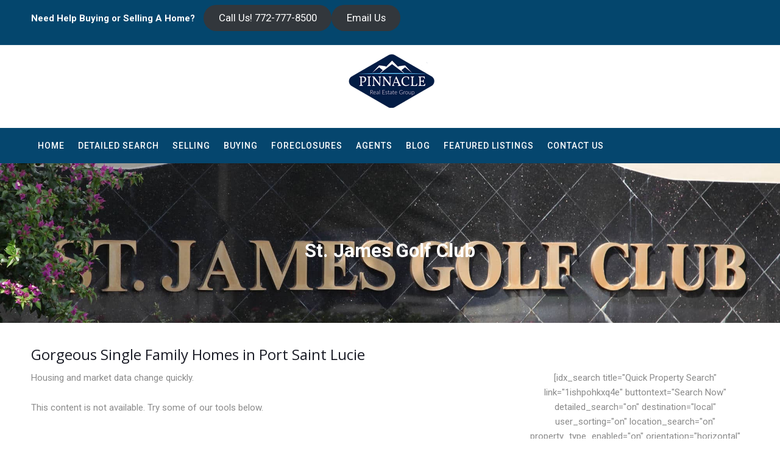

--- FILE ---
content_type: text/html; charset=UTF-8
request_url: https://www.pinnacletcre.com/st-james-golf-club-pinnacletcre/
body_size: 14622
content:
<!doctype html>
<html lang="en-US">
<head>
	<meta charset="UTF-8">
	<meta name="viewport" content="width=device-width, initial-scale=1">
			<meta property="og:title" content="St. James Golf Club- PinnacleTCRE" />
	<meta property="og:site_name" content="PinnacleTCRE" />
		<meta name="twitter:image" content="https://www.pinnacletcre.com/wp-content/uploads/2021/12/IMG_5532.jpg" />
	<meta property="og:image" content="https://www.pinnacletcre.com/wp-content/uploads/2021/12/IMG_5532.jpg" />
	<meta property="og:image:secure_url" content="https://www.pinnacletcre.com/wp-content/uploads/2021/12/IMG_5532.jpg" />
			<link rel="profile" href="http://gmpg.org/xfn/11">
	<link rel="pingback" href="https://www.pinnacletcre.com/xmlrpc.php" />
	<meta name='robots' content='index, follow, max-image-preview:large, max-snippet:-1, max-video-preview:-1' />

	<!-- This site is optimized with the Yoast SEO plugin v26.8 - https://yoast.com/product/yoast-seo-wordpress/ -->
	<title>St. James Golf Club- PinnacleTCRE - PinnacleTCRE</title>
	<meta name="description" content="St. James Golf Club- PinnacleTCRE . Country Club Estates is an extremely well known &amp; desirable community of Saint Lucie West here in Port Saint Lucie, Florida. Country Club Estates is Renowned for it’s marvelous golf course, which allows residents to share a hobby &amp; form close bonds together." />
	<link rel="canonical" href="https://www.pinnacletcre.com/st-james-golf-club-pinnacletcre/" />
	<meta property="og:locale" content="en_US" />
	<meta property="og:type" content="article" />
	<meta property="og:title" content="St. James Golf Club- PinnacleTCRE - PinnacleTCRE" />
	<meta property="og:description" content="St. James Golf Club- PinnacleTCRE . Country Club Estates is an extremely well known &amp; desirable community of Saint Lucie West here in Port Saint Lucie, Florida. Country Club Estates is Renowned for it’s marvelous golf course, which allows residents to share a hobby &amp; form close bonds together." />
	<meta property="og:url" content="https://www.pinnacletcre.com/st-james-golf-club-pinnacletcre/" />
	<meta property="og:site_name" content="PinnacleTCRE" />
	<meta property="article:modified_time" content="2024-07-10T16:00:39+00:00" />
	<meta property="og:image" content="https://www.pinnacletcre.com/wp-content/uploads/2021/12/IMG_5532.jpg" />
	<meta property="og:image:width" content="492" />
	<meta property="og:image:height" content="154" />
	<meta property="og:image:type" content="image/jpeg" />
	<meta name="twitter:card" content="summary_large_image" />
	<meta name="twitter:label1" content="Est. reading time" />
	<meta name="twitter:data1" content="3 minutes" />
	<script type="application/ld+json" class="yoast-schema-graph">{"@context":"https://schema.org","@graph":[{"@type":"WebPage","@id":"https://www.pinnacletcre.com/st-james-golf-club-pinnacletcre/","url":"https://www.pinnacletcre.com/st-james-golf-club-pinnacletcre/","name":"St. James Golf Club- PinnacleTCRE - PinnacleTCRE","isPartOf":{"@id":"https://www.pinnacletcre.com/#website"},"primaryImageOfPage":{"@id":"https://www.pinnacletcre.com/st-james-golf-club-pinnacletcre/#primaryimage"},"image":{"@id":"https://www.pinnacletcre.com/st-james-golf-club-pinnacletcre/#primaryimage"},"thumbnailUrl":"https://www.pinnacletcre.com/wp-content/uploads/2021/12/IMG_5532.jpg","datePublished":"2022-01-04T17:34:05+00:00","dateModified":"2024-07-10T16:00:39+00:00","description":"St. James Golf Club- PinnacleTCRE . Country Club Estates is an extremely well known & desirable community of Saint Lucie West here in Port Saint Lucie, Florida. Country Club Estates is Renowned for it’s marvelous golf course, which allows residents to share a hobby & form close bonds together.","breadcrumb":{"@id":"https://www.pinnacletcre.com/st-james-golf-club-pinnacletcre/#breadcrumb"},"inLanguage":"en-US","potentialAction":[{"@type":"ReadAction","target":["https://www.pinnacletcre.com/st-james-golf-club-pinnacletcre/"]}]},{"@type":"ImageObject","inLanguage":"en-US","@id":"https://www.pinnacletcre.com/st-james-golf-club-pinnacletcre/#primaryimage","url":"https://www.pinnacletcre.com/wp-content/uploads/2021/12/IMG_5532.jpg","contentUrl":"https://www.pinnacletcre.com/wp-content/uploads/2021/12/IMG_5532.jpg","width":492,"height":154},{"@type":"BreadcrumbList","@id":"https://www.pinnacletcre.com/st-james-golf-club-pinnacletcre/#breadcrumb","itemListElement":[{"@type":"ListItem","position":1,"name":"Home","item":"https://www.pinnacletcre.com/"},{"@type":"ListItem","position":2,"name":"St. James Golf Club- PinnacleTCRE"}]},{"@type":"WebSite","@id":"https://www.pinnacletcre.com/#website","url":"https://www.pinnacletcre.com/","name":"PinnacleTCRE","description":"","potentialAction":[{"@type":"SearchAction","target":{"@type":"EntryPoint","urlTemplate":"https://www.pinnacletcre.com/?s={search_term_string}"},"query-input":{"@type":"PropertyValueSpecification","valueRequired":true,"valueName":"search_term_string"}}],"inLanguage":"en-US"}]}</script>
	<!-- / Yoast SEO plugin. -->


<link rel='dns-prefetch' href='//cdnjs.cloudflare.com' />
<link rel='dns-prefetch' href='//maps.googleapis.com' />
<link rel='dns-prefetch' href='//fonts.googleapis.com' />
<link rel="alternate" type="application/rss+xml" title="PinnacleTCRE &raquo; Feed" href="https://www.pinnacletcre.com/feed/" />
<link rel="alternate" type="application/rss+xml" title="PinnacleTCRE &raquo; Comments Feed" href="https://www.pinnacletcre.com/comments/feed/" />
<link rel="alternate" title="oEmbed (JSON)" type="application/json+oembed" href="https://www.pinnacletcre.com/wp-json/oembed/1.0/embed?url=https%3A%2F%2Fwww.pinnacletcre.com%2Fst-james-golf-club-pinnacletcre%2F" />
<link rel="alternate" title="oEmbed (XML)" type="text/xml+oembed" href="https://www.pinnacletcre.com/wp-json/oembed/1.0/embed?url=https%3A%2F%2Fwww.pinnacletcre.com%2Fst-james-golf-club-pinnacletcre%2F&#038;format=xml" />
<style id='wp-img-auto-sizes-contain-inline-css' type='text/css'>
img:is([sizes=auto i],[sizes^="auto," i]){contain-intrinsic-size:3000px 1500px}
/*# sourceURL=wp-img-auto-sizes-contain-inline-css */
</style>
<style id='wp-emoji-styles-inline-css' type='text/css'>

	img.wp-smiley, img.emoji {
		display: inline !important;
		border: none !important;
		box-shadow: none !important;
		height: 1em !important;
		width: 1em !important;
		margin: 0 0.07em !important;
		vertical-align: -0.1em !important;
		background: none !important;
		padding: 0 !important;
	}
/*# sourceURL=wp-emoji-styles-inline-css */
</style>
<style id='wp-block-library-inline-css' type='text/css'>
:root{--wp-block-synced-color:#7a00df;--wp-block-synced-color--rgb:122,0,223;--wp-bound-block-color:var(--wp-block-synced-color);--wp-editor-canvas-background:#ddd;--wp-admin-theme-color:#007cba;--wp-admin-theme-color--rgb:0,124,186;--wp-admin-theme-color-darker-10:#006ba1;--wp-admin-theme-color-darker-10--rgb:0,107,160.5;--wp-admin-theme-color-darker-20:#005a87;--wp-admin-theme-color-darker-20--rgb:0,90,135;--wp-admin-border-width-focus:2px}@media (min-resolution:192dpi){:root{--wp-admin-border-width-focus:1.5px}}.wp-element-button{cursor:pointer}:root .has-very-light-gray-background-color{background-color:#eee}:root .has-very-dark-gray-background-color{background-color:#313131}:root .has-very-light-gray-color{color:#eee}:root .has-very-dark-gray-color{color:#313131}:root .has-vivid-green-cyan-to-vivid-cyan-blue-gradient-background{background:linear-gradient(135deg,#00d084,#0693e3)}:root .has-purple-crush-gradient-background{background:linear-gradient(135deg,#34e2e4,#4721fb 50%,#ab1dfe)}:root .has-hazy-dawn-gradient-background{background:linear-gradient(135deg,#faaca8,#dad0ec)}:root .has-subdued-olive-gradient-background{background:linear-gradient(135deg,#fafae1,#67a671)}:root .has-atomic-cream-gradient-background{background:linear-gradient(135deg,#fdd79a,#004a59)}:root .has-nightshade-gradient-background{background:linear-gradient(135deg,#330968,#31cdcf)}:root .has-midnight-gradient-background{background:linear-gradient(135deg,#020381,#2874fc)}:root{--wp--preset--font-size--normal:16px;--wp--preset--font-size--huge:42px}.has-regular-font-size{font-size:1em}.has-larger-font-size{font-size:2.625em}.has-normal-font-size{font-size:var(--wp--preset--font-size--normal)}.has-huge-font-size{font-size:var(--wp--preset--font-size--huge)}.has-text-align-center{text-align:center}.has-text-align-left{text-align:left}.has-text-align-right{text-align:right}.has-fit-text{white-space:nowrap!important}#end-resizable-editor-section{display:none}.aligncenter{clear:both}.items-justified-left{justify-content:flex-start}.items-justified-center{justify-content:center}.items-justified-right{justify-content:flex-end}.items-justified-space-between{justify-content:space-between}.screen-reader-text{border:0;clip-path:inset(50%);height:1px;margin:-1px;overflow:hidden;padding:0;position:absolute;width:1px;word-wrap:normal!important}.screen-reader-text:focus{background-color:#ddd;clip-path:none;color:#444;display:block;font-size:1em;height:auto;left:5px;line-height:normal;padding:15px 23px 14px;text-decoration:none;top:5px;width:auto;z-index:100000}html :where(.has-border-color){border-style:solid}html :where([style*=border-top-color]){border-top-style:solid}html :where([style*=border-right-color]){border-right-style:solid}html :where([style*=border-bottom-color]){border-bottom-style:solid}html :where([style*=border-left-color]){border-left-style:solid}html :where([style*=border-width]){border-style:solid}html :where([style*=border-top-width]){border-top-style:solid}html :where([style*=border-right-width]){border-right-style:solid}html :where([style*=border-bottom-width]){border-bottom-style:solid}html :where([style*=border-left-width]){border-left-style:solid}html :where(img[class*=wp-image-]){height:auto;max-width:100%}:where(figure){margin:0 0 1em}html :where(.is-position-sticky){--wp-admin--admin-bar--position-offset:var(--wp-admin--admin-bar--height,0px)}@media screen and (max-width:600px){html :where(.is-position-sticky){--wp-admin--admin-bar--position-offset:0px}}

/*# sourceURL=wp-block-library-inline-css */
</style><style id='wp-block-button-inline-css' type='text/css'>
.wp-block-button__link{align-content:center;box-sizing:border-box;cursor:pointer;display:inline-block;height:100%;text-align:center;word-break:break-word}.wp-block-button__link.aligncenter{text-align:center}.wp-block-button__link.alignright{text-align:right}:where(.wp-block-button__link){border-radius:9999px;box-shadow:none;padding:calc(.667em + 2px) calc(1.333em + 2px);text-decoration:none}.wp-block-button[style*=text-decoration] .wp-block-button__link{text-decoration:inherit}.wp-block-buttons>.wp-block-button.has-custom-width{max-width:none}.wp-block-buttons>.wp-block-button.has-custom-width .wp-block-button__link{width:100%}.wp-block-buttons>.wp-block-button.has-custom-font-size .wp-block-button__link{font-size:inherit}.wp-block-buttons>.wp-block-button.wp-block-button__width-25{width:calc(25% - var(--wp--style--block-gap, .5em)*.75)}.wp-block-buttons>.wp-block-button.wp-block-button__width-50{width:calc(50% - var(--wp--style--block-gap, .5em)*.5)}.wp-block-buttons>.wp-block-button.wp-block-button__width-75{width:calc(75% - var(--wp--style--block-gap, .5em)*.25)}.wp-block-buttons>.wp-block-button.wp-block-button__width-100{flex-basis:100%;width:100%}.wp-block-buttons.is-vertical>.wp-block-button.wp-block-button__width-25{width:25%}.wp-block-buttons.is-vertical>.wp-block-button.wp-block-button__width-50{width:50%}.wp-block-buttons.is-vertical>.wp-block-button.wp-block-button__width-75{width:75%}.wp-block-button.is-style-squared,.wp-block-button__link.wp-block-button.is-style-squared{border-radius:0}.wp-block-button.no-border-radius,.wp-block-button__link.no-border-radius{border-radius:0!important}:root :where(.wp-block-button .wp-block-button__link.is-style-outline),:root :where(.wp-block-button.is-style-outline>.wp-block-button__link){border:2px solid;padding:.667em 1.333em}:root :where(.wp-block-button .wp-block-button__link.is-style-outline:not(.has-text-color)),:root :where(.wp-block-button.is-style-outline>.wp-block-button__link:not(.has-text-color)){color:currentColor}:root :where(.wp-block-button .wp-block-button__link.is-style-outline:not(.has-background)),:root :where(.wp-block-button.is-style-outline>.wp-block-button__link:not(.has-background)){background-color:initial;background-image:none}
/*# sourceURL=https://www.pinnacletcre.com/wp-includes/blocks/button/style.min.css */
</style>
<style id='wp-block-list-inline-css' type='text/css'>
ol,ul{box-sizing:border-box}:root :where(.wp-block-list.has-background){padding:1.25em 2.375em}
/*# sourceURL=https://www.pinnacletcre.com/wp-includes/blocks/list/style.min.css */
</style>
<style id='wp-block-buttons-inline-css' type='text/css'>
.wp-block-buttons{box-sizing:border-box}.wp-block-buttons.is-vertical{flex-direction:column}.wp-block-buttons.is-vertical>.wp-block-button:last-child{margin-bottom:0}.wp-block-buttons>.wp-block-button{display:inline-block;margin:0}.wp-block-buttons.is-content-justification-left{justify-content:flex-start}.wp-block-buttons.is-content-justification-left.is-vertical{align-items:flex-start}.wp-block-buttons.is-content-justification-center{justify-content:center}.wp-block-buttons.is-content-justification-center.is-vertical{align-items:center}.wp-block-buttons.is-content-justification-right{justify-content:flex-end}.wp-block-buttons.is-content-justification-right.is-vertical{align-items:flex-end}.wp-block-buttons.is-content-justification-space-between{justify-content:space-between}.wp-block-buttons.aligncenter{text-align:center}.wp-block-buttons:not(.is-content-justification-space-between,.is-content-justification-right,.is-content-justification-left,.is-content-justification-center) .wp-block-button.aligncenter{margin-left:auto;margin-right:auto;width:100%}.wp-block-buttons[style*=text-decoration] .wp-block-button,.wp-block-buttons[style*=text-decoration] .wp-block-button__link{text-decoration:inherit}.wp-block-buttons.has-custom-font-size .wp-block-button__link{font-size:inherit}.wp-block-buttons .wp-block-button__link{width:100%}.wp-block-button.aligncenter{text-align:center}
/*# sourceURL=https://www.pinnacletcre.com/wp-includes/blocks/buttons/style.min.css */
</style>
<style id='wp-block-paragraph-inline-css' type='text/css'>
.is-small-text{font-size:.875em}.is-regular-text{font-size:1em}.is-large-text{font-size:2.25em}.is-larger-text{font-size:3em}.has-drop-cap:not(:focus):first-letter{float:left;font-size:8.4em;font-style:normal;font-weight:100;line-height:.68;margin:.05em .1em 0 0;text-transform:uppercase}body.rtl .has-drop-cap:not(:focus):first-letter{float:none;margin-left:.1em}p.has-drop-cap.has-background{overflow:hidden}:root :where(p.has-background){padding:1.25em 2.375em}:where(p.has-text-color:not(.has-link-color)) a{color:inherit}p.has-text-align-left[style*="writing-mode:vertical-lr"],p.has-text-align-right[style*="writing-mode:vertical-rl"]{rotate:180deg}
/*# sourceURL=https://www.pinnacletcre.com/wp-includes/blocks/paragraph/style.min.css */
</style>
<style id='global-styles-inline-css' type='text/css'>
:root{--wp--preset--aspect-ratio--square: 1;--wp--preset--aspect-ratio--4-3: 4/3;--wp--preset--aspect-ratio--3-4: 3/4;--wp--preset--aspect-ratio--3-2: 3/2;--wp--preset--aspect-ratio--2-3: 2/3;--wp--preset--aspect-ratio--16-9: 16/9;--wp--preset--aspect-ratio--9-16: 9/16;--wp--preset--color--black: #000000;--wp--preset--color--cyan-bluish-gray: #abb8c3;--wp--preset--color--white: #ffffff;--wp--preset--color--pale-pink: #f78da7;--wp--preset--color--vivid-red: #cf2e2e;--wp--preset--color--luminous-vivid-orange: #ff6900;--wp--preset--color--luminous-vivid-amber: #fcb900;--wp--preset--color--light-green-cyan: #7bdcb5;--wp--preset--color--vivid-green-cyan: #00d084;--wp--preset--color--pale-cyan-blue: #8ed1fc;--wp--preset--color--vivid-cyan-blue: #0693e3;--wp--preset--color--vivid-purple: #9b51e0;--wp--preset--gradient--vivid-cyan-blue-to-vivid-purple: linear-gradient(135deg,rgb(6,147,227) 0%,rgb(155,81,224) 100%);--wp--preset--gradient--light-green-cyan-to-vivid-green-cyan: linear-gradient(135deg,rgb(122,220,180) 0%,rgb(0,208,130) 100%);--wp--preset--gradient--luminous-vivid-amber-to-luminous-vivid-orange: linear-gradient(135deg,rgb(252,185,0) 0%,rgb(255,105,0) 100%);--wp--preset--gradient--luminous-vivid-orange-to-vivid-red: linear-gradient(135deg,rgb(255,105,0) 0%,rgb(207,46,46) 100%);--wp--preset--gradient--very-light-gray-to-cyan-bluish-gray: linear-gradient(135deg,rgb(238,238,238) 0%,rgb(169,184,195) 100%);--wp--preset--gradient--cool-to-warm-spectrum: linear-gradient(135deg,rgb(74,234,220) 0%,rgb(151,120,209) 20%,rgb(207,42,186) 40%,rgb(238,44,130) 60%,rgb(251,105,98) 80%,rgb(254,248,76) 100%);--wp--preset--gradient--blush-light-purple: linear-gradient(135deg,rgb(255,206,236) 0%,rgb(152,150,240) 100%);--wp--preset--gradient--blush-bordeaux: linear-gradient(135deg,rgb(254,205,165) 0%,rgb(254,45,45) 50%,rgb(107,0,62) 100%);--wp--preset--gradient--luminous-dusk: linear-gradient(135deg,rgb(255,203,112) 0%,rgb(199,81,192) 50%,rgb(65,88,208) 100%);--wp--preset--gradient--pale-ocean: linear-gradient(135deg,rgb(255,245,203) 0%,rgb(182,227,212) 50%,rgb(51,167,181) 100%);--wp--preset--gradient--electric-grass: linear-gradient(135deg,rgb(202,248,128) 0%,rgb(113,206,126) 100%);--wp--preset--gradient--midnight: linear-gradient(135deg,rgb(2,3,129) 0%,rgb(40,116,252) 100%);--wp--preset--font-size--small: 13px;--wp--preset--font-size--medium: 20px;--wp--preset--font-size--large: 36px;--wp--preset--font-size--x-large: 42px;--wp--preset--spacing--20: 0.44rem;--wp--preset--spacing--30: 0.67rem;--wp--preset--spacing--40: 1rem;--wp--preset--spacing--50: 1.5rem;--wp--preset--spacing--60: 2.25rem;--wp--preset--spacing--70: 3.38rem;--wp--preset--spacing--80: 5.06rem;--wp--preset--shadow--natural: 6px 6px 9px rgba(0, 0, 0, 0.2);--wp--preset--shadow--deep: 12px 12px 50px rgba(0, 0, 0, 0.4);--wp--preset--shadow--sharp: 6px 6px 0px rgba(0, 0, 0, 0.2);--wp--preset--shadow--outlined: 6px 6px 0px -3px rgb(255, 255, 255), 6px 6px rgb(0, 0, 0);--wp--preset--shadow--crisp: 6px 6px 0px rgb(0, 0, 0);}:where(.is-layout-flex){gap: 0.5em;}:where(.is-layout-grid){gap: 0.5em;}body .is-layout-flex{display: flex;}.is-layout-flex{flex-wrap: wrap;align-items: center;}.is-layout-flex > :is(*, div){margin: 0;}body .is-layout-grid{display: grid;}.is-layout-grid > :is(*, div){margin: 0;}:where(.wp-block-columns.is-layout-flex){gap: 2em;}:where(.wp-block-columns.is-layout-grid){gap: 2em;}:where(.wp-block-post-template.is-layout-flex){gap: 1.25em;}:where(.wp-block-post-template.is-layout-grid){gap: 1.25em;}.has-black-color{color: var(--wp--preset--color--black) !important;}.has-cyan-bluish-gray-color{color: var(--wp--preset--color--cyan-bluish-gray) !important;}.has-white-color{color: var(--wp--preset--color--white) !important;}.has-pale-pink-color{color: var(--wp--preset--color--pale-pink) !important;}.has-vivid-red-color{color: var(--wp--preset--color--vivid-red) !important;}.has-luminous-vivid-orange-color{color: var(--wp--preset--color--luminous-vivid-orange) !important;}.has-luminous-vivid-amber-color{color: var(--wp--preset--color--luminous-vivid-amber) !important;}.has-light-green-cyan-color{color: var(--wp--preset--color--light-green-cyan) !important;}.has-vivid-green-cyan-color{color: var(--wp--preset--color--vivid-green-cyan) !important;}.has-pale-cyan-blue-color{color: var(--wp--preset--color--pale-cyan-blue) !important;}.has-vivid-cyan-blue-color{color: var(--wp--preset--color--vivid-cyan-blue) !important;}.has-vivid-purple-color{color: var(--wp--preset--color--vivid-purple) !important;}.has-black-background-color{background-color: var(--wp--preset--color--black) !important;}.has-cyan-bluish-gray-background-color{background-color: var(--wp--preset--color--cyan-bluish-gray) !important;}.has-white-background-color{background-color: var(--wp--preset--color--white) !important;}.has-pale-pink-background-color{background-color: var(--wp--preset--color--pale-pink) !important;}.has-vivid-red-background-color{background-color: var(--wp--preset--color--vivid-red) !important;}.has-luminous-vivid-orange-background-color{background-color: var(--wp--preset--color--luminous-vivid-orange) !important;}.has-luminous-vivid-amber-background-color{background-color: var(--wp--preset--color--luminous-vivid-amber) !important;}.has-light-green-cyan-background-color{background-color: var(--wp--preset--color--light-green-cyan) !important;}.has-vivid-green-cyan-background-color{background-color: var(--wp--preset--color--vivid-green-cyan) !important;}.has-pale-cyan-blue-background-color{background-color: var(--wp--preset--color--pale-cyan-blue) !important;}.has-vivid-cyan-blue-background-color{background-color: var(--wp--preset--color--vivid-cyan-blue) !important;}.has-vivid-purple-background-color{background-color: var(--wp--preset--color--vivid-purple) !important;}.has-black-border-color{border-color: var(--wp--preset--color--black) !important;}.has-cyan-bluish-gray-border-color{border-color: var(--wp--preset--color--cyan-bluish-gray) !important;}.has-white-border-color{border-color: var(--wp--preset--color--white) !important;}.has-pale-pink-border-color{border-color: var(--wp--preset--color--pale-pink) !important;}.has-vivid-red-border-color{border-color: var(--wp--preset--color--vivid-red) !important;}.has-luminous-vivid-orange-border-color{border-color: var(--wp--preset--color--luminous-vivid-orange) !important;}.has-luminous-vivid-amber-border-color{border-color: var(--wp--preset--color--luminous-vivid-amber) !important;}.has-light-green-cyan-border-color{border-color: var(--wp--preset--color--light-green-cyan) !important;}.has-vivid-green-cyan-border-color{border-color: var(--wp--preset--color--vivid-green-cyan) !important;}.has-pale-cyan-blue-border-color{border-color: var(--wp--preset--color--pale-cyan-blue) !important;}.has-vivid-cyan-blue-border-color{border-color: var(--wp--preset--color--vivid-cyan-blue) !important;}.has-vivid-purple-border-color{border-color: var(--wp--preset--color--vivid-purple) !important;}.has-vivid-cyan-blue-to-vivid-purple-gradient-background{background: var(--wp--preset--gradient--vivid-cyan-blue-to-vivid-purple) !important;}.has-light-green-cyan-to-vivid-green-cyan-gradient-background{background: var(--wp--preset--gradient--light-green-cyan-to-vivid-green-cyan) !important;}.has-luminous-vivid-amber-to-luminous-vivid-orange-gradient-background{background: var(--wp--preset--gradient--luminous-vivid-amber-to-luminous-vivid-orange) !important;}.has-luminous-vivid-orange-to-vivid-red-gradient-background{background: var(--wp--preset--gradient--luminous-vivid-orange-to-vivid-red) !important;}.has-very-light-gray-to-cyan-bluish-gray-gradient-background{background: var(--wp--preset--gradient--very-light-gray-to-cyan-bluish-gray) !important;}.has-cool-to-warm-spectrum-gradient-background{background: var(--wp--preset--gradient--cool-to-warm-spectrum) !important;}.has-blush-light-purple-gradient-background{background: var(--wp--preset--gradient--blush-light-purple) !important;}.has-blush-bordeaux-gradient-background{background: var(--wp--preset--gradient--blush-bordeaux) !important;}.has-luminous-dusk-gradient-background{background: var(--wp--preset--gradient--luminous-dusk) !important;}.has-pale-ocean-gradient-background{background: var(--wp--preset--gradient--pale-ocean) !important;}.has-electric-grass-gradient-background{background: var(--wp--preset--gradient--electric-grass) !important;}.has-midnight-gradient-background{background: var(--wp--preset--gradient--midnight) !important;}.has-small-font-size{font-size: var(--wp--preset--font-size--small) !important;}.has-medium-font-size{font-size: var(--wp--preset--font-size--medium) !important;}.has-large-font-size{font-size: var(--wp--preset--font-size--large) !important;}.has-x-large-font-size{font-size: var(--wp--preset--font-size--x-large) !important;}
/*# sourceURL=global-styles-inline-css */
</style>
<style id='block-style-variation-styles-inline-css' type='text/css'>
:root :where(.wp-block-button.is-style-outline--1 .wp-block-button__link){background: transparent none;border-color: currentColor;border-width: 2px;border-style: solid;color: currentColor;padding-top: 0.667em;padding-right: 1.33em;padding-bottom: 0.667em;padding-left: 1.33em;}
:root :where(.wp-block-button.is-style-outline--2 .wp-block-button__link){background: transparent none;border-color: currentColor;border-width: 2px;border-style: solid;color: currentColor;padding-top: 0.667em;padding-right: 1.33em;padding-bottom: 0.667em;padding-left: 1.33em;}
/*# sourceURL=block-style-variation-styles-inline-css */
</style>

<style id='classic-theme-styles-inline-css' type='text/css'>
/*! This file is auto-generated */
.wp-block-button__link{color:#fff;background-color:#32373c;border-radius:9999px;box-shadow:none;text-decoration:none;padding:calc(.667em + 2px) calc(1.333em + 2px);font-size:1.125em}.wp-block-file__button{background:#32373c;color:#fff;text-decoration:none}
/*# sourceURL=/wp-includes/css/classic-themes.min.css */
</style>
<link rel='stylesheet' id='categories-images-styles-css' href='https://www.pinnacletcre.com/wp-content/plugins/categories-images/assets/css/zci-styles.css?ver=3.3.1' type='text/css' media='all' />
<link rel='stylesheet' id='contact-form-7-css' href='https://www.pinnacletcre.com/wp-content/plugins/contact-form-7/includes/css/styles.css?ver=6.1.4' type='text/css' media='all' />
<link rel='stylesheet' id='select2-4.0.5-css' href='//cdnjs.cloudflare.com/ajax/libs/select2/4.0.5/css/select2.min.css?ver=6.9' type='text/css' media='all' />
<link rel='stylesheet' id='dashicons-css' href='https://www.pinnacletcre.com/wp-includes/css/dashicons.min.css?ver=6.9' type='text/css' media='all' />
<link rel='stylesheet' id='wp-jquery-ui-dialog-css' href='https://www.pinnacletcre.com/wp-includes/css/jquery-ui-dialog.min.css?ver=6.9' type='text/css' media='all' />
<link rel='stylesheet' id='fmc_connect-css' href='https://www.pinnacletcre.com/wp-content/plugins/flexmls-idx/assets/css/style.css?ver=6.9' type='text/css' media='all' />
<link rel='stylesheet' id='progression-style-css' href='https://www.pinnacletcre.com/wp-content/themes/avlar-progression/style.css?ver=6.9' type='text/css' media='all' />
<link rel='stylesheet' id='progression-google-fonts-css' href='//fonts.googleapis.com/css?family=Roboto%3A300%2C300italic%2C400%2C400italic%2C500%2C500italic%2C700%26subset%3Dlatin&#038;ver=1.0.0' type='text/css' media='all' />
<link rel='stylesheet' id='js_composer_front-css' href='https://www.pinnacletcre.com/wp-content/plugins/js_composer/assets/css/js_composer.min.css?ver=7.6' type='text/css' media='all' />
<link rel='stylesheet' id='prettyphoto-css' href='https://www.pinnacletcre.com/wp-content/plugins/js_composer/assets/lib/prettyphoto/css/prettyPhoto.min.css?ver=7.6' type='text/css' media='all' />
<script type="text/javascript" src="https://www.pinnacletcre.com/wp-includes/js/jquery/jquery.min.js?ver=3.7.1" id="jquery-core-js"></script>
<script type="text/javascript" src="https://www.pinnacletcre.com/wp-includes/js/jquery/jquery-migrate.min.js?ver=3.4.1" id="jquery-migrate-js"></script>
<script type="text/javascript" src="https://www.pinnacletcre.com/wp-content/plugins/flexmls-idx/assets/js/chart.umd.js?ver=3.15.9" id="chart-umd-js-js"></script>
<script type="text/javascript" src="https://www.pinnacletcre.com/wp-content/plugins/flexmls-idx/assets/js/chartjs-adapter-date-fns.bundle.js?ver=3.15.9" id="chartjs-adapter-date-fns-bundle-js"></script>
<script type="text/javascript" src="https://www.pinnacletcre.com/wp-content/plugins/flexmls-idx/assets/js/chartkick.js?ver=3.15.9" id="chartkick-js-js"></script>
<script type="text/javascript" src="//cdnjs.cloudflare.com/ajax/libs/select2/4.0.5/js/select2.min.js?ver=6.9" id="select2-4.0.5-js"></script>
<script type="text/javascript" id="fmc_connect-js-extra">
/* <![CDATA[ */
var fmcAjax = {"ajaxurl":"https://www.pinnacletcre.com/wp-admin/admin-ajax.php","pluginurl":"https://www.pinnacletcre.com/wp-content/plugins/flexmls-idx"};
//# sourceURL=fmc_connect-js-extra
/* ]]> */
</script>
<script type="text/javascript" src="https://www.pinnacletcre.com/wp-content/plugins/flexmls-idx/assets/js/main.js?ver=3.15.9" id="fmc_connect-js"></script>
<script type="text/javascript" src="https://www.pinnacletcre.com/wp-content/plugins/flexmls-idx/assets/js/portal.js?ver=3.15.9" id="fmc_portal-js"></script>
<script type="text/javascript" src="https://maps.googleapis.com/maps/api/js?ver=6.9" id="progression-google-maps-js"></script>
<script></script><link rel="https://api.w.org/" href="https://www.pinnacletcre.com/wp-json/" /><link rel="alternate" title="JSON" type="application/json" href="https://www.pinnacletcre.com/wp-json/wp/v2/pages/1598" /><link rel="EditURI" type="application/rsd+xml" title="RSD" href="https://www.pinnacletcre.com/xmlrpc.php?rsd" />
<meta name="generator" content="WordPress 6.9" />
<link rel='shortlink' href='https://www.pinnacletcre.com/?p=1598' />
	<link rel="preconnect" href="https://fonts.googleapis.com">
	<link rel="preconnect" href="https://fonts.gstatic.com">
	<link href='https://fonts.googleapis.com/css2?display=swap&family=Roboto:wght@400;500' rel='stylesheet'><link rel="icon"  href="https://www.pinnacletcre.com/wp-content/uploads/2021/11/Final_3d1.png"><style type="text/css">
	.progression-home-search-bg {
	opacity:100%;
}	a, ul#progression-single-additional-info span.additional-pro-last-pro a:hover, h5.agent-heading-single a, h5.agent-heading-single a:hover { color:#2fbcd6; }
	a:hover { color:#209ab1; }
	.agent-single-meta-avlar span, #agent-description-container h2, h6.single-property-tax-status a:hover,	h6.single-property-tax-status a,	.single-meta-progression h6,
	#page-title-pro ul#breadcrumbs-pro  a, #page-title-pro ul#breadcrumbs-pro a:hover,
	ul#progression-single-additional-info span.additional-pro-first-pro {color:#04466d;}
	.flex-control-paging li a.flex-active { background:#04466d;  border-color:#04466d; }

	#boxed-layout-pro .widget .price_slider .ui-slider-handle, #boxed-layout-pro .widget .price_slider .ui-slider-range, #sidebar .tagcloud a:hover, #site-footer .tagcloud a:hover { background:#0abedf; }
	body #logo-pro, body #logo-pro img {max-width:183px;}
	header#masthead-pro h1#logo-pro a { padding-top:10px; padding-bottom:30px; }
	body .header-top-right-avlar .sf-menu ul {background:	#ffffff;}
	header#masthead-pro {background:	#ffffff; }	
	#sticky-header-pro.menu-resized-pro { background:#04466d; }
	#navigation-background-pro {background:	#04466d; background-image:url("https://www.pinnacletcre.com/wp-content/uploads/2021/11/04466d-scaled.jpg"); background-repeat:repeat-all;}	
	.social-ico a { margin-top:32px; margin-bottom:32px; }
	
	.mobile-menu-icon-pro { color:#ffffff; }
	.sf-menu a { color:#ffffff; font-size:14px; padding-top:22px; padding-bottom:22px; }
  .sf-menu li.current-menu-item a, .sf-menu a:hover, .sf-menu li.sfHover a, .menu-show-hide-pro { color:#04466d; background:#ffffff; }
	.sf-menu li li a { font-size:12px; padding-top:8px; padding-bottom:8px; }
	.sf-menu ul { background:#ffffff; }
	.sf-menu li.sfHover li a, .sf-menu li.sfHover li.sfHover li a, .sf-menu li.sfHover li.sfHover li.sfHover li a, .sf-menu li.sfHover li.sfHover li.sfHover li.sfHover li a, .sf-menu li.sfHover li.sfHover li.sfHover li.sfHover li.sfHover li a { color:#858585; }
	.sf-menu li.sfHover li a:hover, .sf-menu li.sfHover li.sfHover a, .sf-menu li.sfHover li li a:hover, .sf-menu li.sfHover li.sfHover li.sfHover a, .sf-menu li.sfHover li li li a:hover, .sf-menu li.sfHover li.sfHover li.sfHover a:hover, .sf-menu li.sfHover li.sfHover li.sfHover li.sfHover a, .sf-menu li.sfHover li li li li a:hover, .sf-menu li.sfHover li.sfHover li.sfHover li.sfHover a:hover, .sf-menu li.sfHover li.sfHover li.sfHover li.sfHover li.sfHover a, .sf-menu li.sfHover li li li li li a:hover, .sf-menu li.sfHover li.sfHover li.sfHover li.sfHover li.sfHover a:hover, .sf-menu li.sfHover li.sfHover li.sfHover li.sfHover li.sfHover li.sfHover a  { color:#04466d; }
	.sf-menu ul, .sf-menu ul ul, .sf-mega ul, .sf-mega h2.mega-menu-heading { border-color:#ebebeb; }
	.social-ico a { color:#ffffff; background:rgba(255,255,255,  0.1); }

	#page-title-pro { padding:44px 0px 30px 0px; background:#ffffff;}
	
	footer#site-footer a h4,
	footer#site-footer a { color:#00e8e0; }
	
	footer#site-footer .avlar-widget-price,
	footer#site-footer a:hover h4,
	footer#site-footer a:hover { color:#ffffff; }
	
	#widget-area-qube .widget:nth-child(1), footer#site-footer:before { background:#05466e; }
	footer#site-footer, footer#site-footer .width-container-pro { background:#05466e; }
	#copyright-pro { background:#05466e; }
	
	a.prop-slide-bg-pro { background-color: #cccccc; height:600px;   }
	
	@media only screen and (min-width: 768px) and (max-width: 959px) {
	a.prop-slide-bg-pro { height:500px; }
	}
	
	@media only screen and (max-width: 767px) {
	a.prop-slide-bg-pro { height:250px; }
	}
	
					
					
		
	#agent-description-container h2 a,	h2.single-property-title-pro span.edit-link-progrsesion a {color:#ffffff; background:#2d2e30;}
	#agent-description-container h2 a:hover, h2.single-property-title-pro span.edit-link-progrsesion a:hover {color:#ffffff; background:#04466d;}
	a.agent_single_message_avlar, #button-select-progression,
	a.progression-button { font-size:14px; color:#ffffff; background:#04466d; }
	a.agent_single_message_avlar:hover,.avlar-make-appointment a.avlar-appointment-button, #button-select-progression:hover, a.progression-button:hover { color:#ffffff; background:#2d2e30; }
	.acf-form-submit input.button, .tml-profile input.button-primary, .tml-lostpassword input#wp-submit, .tml-register input#wp-submit, .tml-login input#wp-submit, body input#dsidx-contact-form-submit, body #sidebar .dsidx-resp-search-box .dsidx-resp-area-submit input,
	.wpcf7 input.wpcf7-submit, #commentform input.submit {font-size:13px; }
	
	.post-password-form input[type=submit]:hover,
	.acf-form-submit input.button:hover, .tml-profile input.button-primary:hover,
	.tml-lostpassword input#wp-submit:hover,
	.tml-register input#wp-submit:hover,
	.tml-login input#wp-submit:hover,
	body input#dsidx-contact-form-submit:hover,
	body #sidebar .dsidx-resp-search-box .dsidx-resp-area-submit input:hover,
	.wpcf7 input.wpcf7-submit:hover, #commentform input.submit:hover {
		color:#ffffff; background:#2d2e30;
		 border-color:#2d2e30;
	}
	
	#sidebar { background:#f7f7f8;}
	.acf-form-submit input.button, .tml-profile input.button-primary, .acf-form-submit input.button, .tml-profile input.button-primary, .tml-lostpassword input#wp-submit, .tml-register input#wp-submit, .tml-login input#wp-submit, #sidebar .tagcloud a:hover, #site-footer .tagcloud a:hover,
	.comment-navigation a:hover, 
	.page-nav-pro span, .page-nav-pro a span:hover,
	body input#dsidx-contact-form-submit,
	body #sidebar .dsidx-resp-search-box .dsidx-resp-area-submit input,
	.wpcf7 input.wpcf7-submit, #commentform input.submit,
	a.printer-link-progression, .progression-tab a.active, .progression-tab a:hover, .progression-tab a.active:hover, .progression-tab a.active,
	ul.page-numbers li .current, ul.page-numbers li a:hover,
	.progression-search-home-container .idx-home-page-search-form input.dsidx-resp-submit,
	.home-search-submit-progression { color:#ffffff; background:#04466d; }
	
	
	.post-password-form input[type=submit] {background:#04466d; border-color:#04466d;}
	
	.page-nav-pro span, .page-nav-pro a span:hover {background:#04466d;}
	
	body .acf-form .acf-field .acf-input-wrap input:focus,
	.tml-profile input:focus, .tml-profile textarea:focus:focus,
	.tml-register input:focus, .tml-register textarea:focus:focus,
	.tml-login input:focus, .tml-login textarea:focus:focus,
	body input#dsidx-contact-form-submit, body #sidebar .dsidx-resp-search-box .dsidx-resp-area-submit input,
	.wpcf7 input.wpcf7-submit, #commentform input.submit,
	#sidebar .dsidx-resp-search-box input:focus, .dsidx-resp-search-box input:focus, #sidebar .CCM-Widget input:focus, .CCM-Widget input:focus, .post-password-form input:focus,  .search-form input.search-field:focus, #sidebar .search-form input.search-field:focus, .wpcf7 input:focus, .wpcf7 textarea:focus, #commentform input:focus, #commentform textarea:focus, .progression-tab, .progression-etabs li:first-child , .progression-search-home-container .idx-home-page-search-form input.dsidx-resp-submit {border-color:#04466d;}
	.progression-tab a {color:#04466d;}
	
	#sidebar .advanced-searchform-property input.submit-search-pro,
	#search-form-full-progression input.submit-search-pro  { color:#ffffff; background:#04466d}
		
		#sidebar .advanced-searchform-property input.submit-search-pro:hover,
		#search-form-full-progression input.submit-search-pro:hover {
			color:#ffffff; background:#2d2e30; 
	}
			
	.post-container-pro h2.blog-title-pro, .post-container-pro h2.blog-title-pro a { color:##1e1e1e; }
 .post-container-pro h2.blog-title-pro a:hover{ color:#2fbcd6; }
	
										
	#pro-scroll-top { color:#ffffff; background: #25eded; border-top:1px solid rgba(255,255,255,  0.2); border-left:1px solid rgba(255,255,255,  0.2); border-right:1px solid rgba(255,255,255,  0.2); }
	#pro-scroll-top:hover {  background: #0066bf; border-color:#04466d; }
		
	body {background-color:#ffffff; 
	}
	
	#header-top-avlar, body .header-top-right-avlar .sf-menu ul {background:#04466d;}	#header-top-avlar {border-color:rgba(255,255,255,0.08);}
	#header-top-avlar, #header-top-avlar a { color:#ffffff; }
	#header-top-avlar h6,  #header-top-avlar li.current-menu-item a, #header-top-avlar a:hover { color:#ffffff; }
	
	body .header-top-right-avlar .sf-menu li a,
	#header-top-avlar, #header-top-avlar h6 {font-size:15px;}

	.sk-circle .sk-child:before, .sk-rotating-plane, .sk-double-bounce .sk-child, .sk-wave .sk-rect, .sk-wandering-cubes .sk-cube, .sk-spinner-pulse, .sk-chasing-dots .sk-child, .sk-three-bounce .sk-child, .sk-fading-circle .sk-circle:before, .sk-cube-grid .sk-cube{background-color:#04466d;}
	#page-loader-pro { background:#f7f7f8; color:#04466d; }
	</style>
    <meta name="generator" content="Powered by WPBakery Page Builder - drag and drop page builder for WordPress."/>
		<style type="text/css" id="wp-custom-css">
			/* ----------------top header--------------- */

.wp-block-button is-style-outline{
    margin-right: 0;
    margin-left: 100;
	}





/* --------------- Banner Search Bar --------------- */

.progression-search-home-container .home-search-property-status-progression .selectric-wrapper .selectric
{
	display: none;
}

.search-field-progression
{
	display: none;
}

.home-search-submit-progression
{
	display: none;
}

.progression-search-home-container
{
	display: none;
}

#sticky-header-pro.social-ico a {
	display: none;
}

/* ----------------Header-logo-adjust--------------- */

body.admin-bar .menu-resized-pro {
	margin-top:32px;
}

#sticky-header-pro.menu-resized-pro {
	background-color:#64c14f;
}

header#masthead-pro {
	width:100%;
	z-index:50;
	position:relative;
	background: #ffffff;

}
header#masthead-pro h1#logo-pro {
	float:left;
	z-index:55;
	margin:0px;
	margin-left: 500px;
	padding:0px;
	line-height:1;
	font-size:5px;
	border:none;
}
header#masthead-pro h1#logo-pro a {
	display:block;
}

#navigation-background-pro {
	background-color:#64c14f;
	background-position:top left;
	background-repeat:repeat-all;
}




/* -------------------- A. DEFAULT STYLES -------------------- */
body {
	max-width:100%; 
	width:100%;
}
img {
	max-width:100%; 
	height: auto; 
}
body iframe {
	border:none; 
}
.pp_gallery {
	display:none !important;
}
body a img, body a {
	outline:none !important; 
	text-decoration:none;
}
p {
	padding-top:0px; 
	margin:0px;
}
p, ul, ol {
	margin-bottom: 25px;
}
ul, ol {
	margin-left:2px; 
	padding-left:0px;
}
img {
	max-width: 100%;
	height: auto;  
	width:auto;
}
video, audio {
	max-width:100%;
}
.alignnone, .alignleft, .alignright, .aligncenter {
	max-width:100% !important;
}
.alignright {
	float:right; 
	margin:0 0 15px 25px;
}
.alignleft {
	float:left; 
	margin:0px 25px 15px 0px;
}
.aligncenter {
	text-align:center;
	margin:0px auto 20px auto;
	display:block;
}
blockquote {
	border-left:4px solid #23272c;
	margin-left:0px;
	padding-left:30px;
	margin-left:30px;
}
table, th, td {
	border: 1px solid #eaeaea;
	border: 1px solid rgba(51, 51, 51, 0.1);
}
th { 
	background:#f7f7f7;
}
table {
	border-collapse: separate; 
	border-spacing: 0;
	border-width: 1px 0 0 1px;
	margin: 0 0 2em;
	max-width: 100%;
}
caption, th, td {
	font-weight: normal;
	text-align: left; 
}
th {
	border-width: 0 1px 1px 0;
	font-weight: 700;
}
td {
	border-width: 0 1px 1px 0;
}
th, td {
	padding: 1em;
}
figure {margin: 0;}
del { opacity: 0.8; }
pre, code {
	display:block;
	margin-top:5px;  
	border:1px solid #e2e2e2;
	padding:15px;
	background:#f5f5f5;
	overflow:auto;
	word-wrap: break-word;
	font-size:90%;
	line-height:1.2;
	margin-bottom:25px;
}
body .gallery-item {
	margin-top:0px;
	position:relative;
	margin-bottom:25px;	
}
body .gallery-item img {
	border:none !important;
}
body .gallery-icon {
	margin-right:10px;
	margin-left:10px;
}
body #content-pro .gallery-caption{
	position:relative;
	padding:10px 10px;
	font-weight:600;
}
.noselect {
	-webkit-touch-callout: none; -webkit-user-select: none;  -khtml-user-select: none;  -moz-user-select: none;  -ms-user-select: none; user-select: none;
}
.google-maps-pin h6 {
	margin-bottom:2px;
}
.screen-reader-text {
	display:none;
}

.wp-caption img {
	margin-bottom:5px;
}
.wp-caption-text {
	line-height:1.4;
	font-size:13px;
	font-weight:600;
}
p.wp-caption-text {
	margin-bottom:10px;
	
}

#widget-area-qube .widget {
	padding-top:50px;
	float:left;
	margin-right:4%;
	padding-right:2%;
	padding-bottom:60px;
}

.footer-1-pro .widget  { 
	width:100%; 
	margin-right:10%; 
	margin-left:10%; 

}

.footer-2-pro .widget  { 
	width:14%;	
}
.footer-3-pro .widget  {
	width:20%;
}
.footer-4-pro .widget  {
	width:20%;
}
.footer-5-pro .widget  {
	width:14.5%;
}

#widget-area-qube .footer-5-pro .widget:nth-child(5),
#widget-area-qube .footer-2-pro .widget:nth-child(2),
#widget-area-qube .footer-3-pro .widget:nth-child(3),
#widget-area-qube .footer-4-pro .widget:nth-child(4) {
	margin-right:0%;
}

/*MOBILE*/
@media only screen and (max-width: 375px){
		#logo-pro{
		padding-left: 41px;
	}
}
@media only screen and (max-width: 360px){
	header#masthead-pro h1#logo-pro{
		padding-left: 69px;
	}
	/*.header-top-left-avlar{
		padding: 23px 0px 10px 0px;
	}*/
}
@media only screen and (max-width: 600px) {
	header#masthead-pro h1#logo-pro{
		margin-left: 1px;
	}
    
  
}
		</style>
			<style id="egf-frontend-styles" type="text/css">
		body, .progression-share-section-listing {color: #8b8b8b;font-family: 'Roboto', sans-serif;font-size: 15px;line-height: 1.65;} h1 {color: #1e1e1e;font-size: 28px;line-height: 1.2;margin-bottom: 15px;text-decoration: none;text-transform: none;} h2 {color: #1b1d27;font-size: 24px;line-height: 1.4;margin-bottom: 15px;text-decoration: none;text-transform: none;} h3 {color: #1b1d27;font-size: 22px;line-height: 1.4;margin-bottom: 15px;text-decoration: none;text-transform: none;} h4, h3#reply-title {color: #1b1d27;font-size: 20px;line-height: 1.4;margin-bottom: 15px;text-decoration: none;text-transform: none;} h5 {color: #1b1d27;font-size: 18px;line-height: 1.4;margin-bottom: 15px;text-decoration: none;text-transform: none;} h6 {color: #1b1d27;font-size: 15px;line-height: 1.4;margin-bottom: 15px;text-decoration: none;text-transform: none;} nav#site-navigation {font-family: 'Roboto', sans-serif;} .sf-menu li li a {font-family: 'Roboto', sans-serif;} .sf-mega h2.mega-menu-heading, body header .sf-mega h2.mega-menu-heading a {color: #1e1e1e;font-family: 'Roboto', sans-serif;} footer#site-footer h4.widget-title {color: #ffffff;font-size: 20px;letter-spacing: 1px;margin-bottom: 25px;text-transform: uppercase;} footer#site-footer {color: #a9abad;font-size: 15px;} #page-title-pro h1 {color: #1e1e1e;font-size: 32px;line-height: 1.1;text-decoration: none;text-transform: uppercase;} .post-container-pro h2.blog-title-pro {color: #1e1e1e;font-size: 30px;margin-bottom: 15px;text-decoration: none;text-transform: normal;} h2.widget-title, #sidebar .CCM-WidgetTitle, #sidebar h6.widget-title {color: #1e1e1e;font-size: 17px;margin-bottom: 15px;text-decoration: none;text-transform: uppercase;} h2.property-title-pro a {font-size: 17px;text-decoration: none;} .property-container-pro.overlay-layout-pro h2.property-title-pro a:hover, .property-container-pro.overlay-layout-pro h2.property-title-pro a, .property-container-pro.overlay-layout-pro h2.property-title-pro {font-size: 25px;text-decoration: none;} h4.property-address-pro a:hover, h4.property-address-pro a, h4.property-address-pro {color: #a2a2a2;font-size: 14px;text-decoration: none;} ul.property-meta-index-pro {color: #525252;font-size: 13px;text-decoration: none;} h2.single-property-title-pro {font-size: 28px;text-decoration: none;} h4.single-property-address-pro {font-size: 17px;text-decoration: none;} .single-meta-progression .single-meta-under-pro {font-size: 18px;text-decoration: none;} h5.sub-heading-listing-avlar {font-size: 18px;text-decoration: none;} 	</style>
	<style type="text/css" data-type="vc_shortcodes-default-css">.vc_do_custom_heading{margin-bottom:0.625rem;margin-top:0;}</style><style type="text/css" data-type="vc_shortcodes-custom-css">.vc_custom_1641317863216{background-image: url(https://www.pinnacletcre.com/wp-content/uploads/2022/01/St-James-Golf-Club1-2000x1200-1.jpg?id=1602) !important;background-position: center !important;background-repeat: no-repeat !important;background-size: cover !important;}</style><noscript><style> .wpb_animate_when_almost_visible { opacity: 1; }</style></noscript><link rel='stylesheet' id='vc_google_fonts_open_sans300300italicregularitalic600600italic700700italic800800italic-css' href='https://fonts.googleapis.com/css?family=Open+Sans%3A300%2C300italic%2Cregular%2Citalic%2C600%2C600italic%2C700%2C700italic%2C800%2C800italic&#038;ver=7.6' type='text/css' media='all' />
<link rel='stylesheet' id='isotope-css-css' href='https://www.pinnacletcre.com/wp-content/plugins/js_composer/assets/css/lib/isotope.min.css?ver=7.6' type='text/css' media='all' />
</head>
<body class="wp-singular page-template-default page page-id-1598 wp-theme-avlar-progression wpb-js-composer js-comp-ver-7.6 vc_responsive">
			<div id="boxed-layout-pro">
			
			<header id="masthead-pro" class="site-header-pro">
				
								<div id="header-top-avlar">
					
					<div class="width-container-pro">
												<div class="header-top-left-avlar">
							<div id="block-19" class="widget widget_block widget_text">
<p><strong>Need Help Buying or Selling A Home? </strong></p>
</div><div id="block-14" class="widget widget_block">
<div class="wp-block-buttons is-content-justification-left is-layout-flex wp-block-buttons-is-layout-flex">
<div class="wp-block-button is-style-outline is-style-outline--1"><a class="wp-block-button__link" href="tel:7727778500" target="_blank" rel="noreferrer noopener">Call Us! 772-777-8500</a></div>



<div class="wp-block-button is-style-outline is-style-outline--2"><a class="wp-block-button__link" href="/contact-pinnacletcre/" target="_blank" rel="noreferrer noopener">Email Us</a></div>
</div>
</div>						</div>
												
												<div class="clearfix-pro"></div>
					</div>
					
				</div><!-- close #header-top-avlar -->				
					<div id="logo-nav-pro">
						<div class="width-container-pro">
							<h1 id="logo-pro" class="logo-inside-nav-pro noselect"><a href="https://www.pinnacletcre.com/" title="PinnacleTCRE" rel="home"><img src="https://www.pinnacletcre.com/wp-content/uploads/2021/12/pinnacle-logo-183.png" alt="PinnacleTCRE" ></a></h1>
							<div class="social-ico">
	<a href="http://facebook.com" target="_blank" class="facebook-pro"><i class="fa fa-facebook"></i></a>	<a href="http://twitter.com" target="_blank" class="twitter-pro"><i class="fa fa-twitter"></i></a>				
											
	</div>
						<div class="clearfix-pro"></div>
					</div><!-- close .width-container-pro -->
				</div>
								
				<div id="sticky-header-pro" class="menu-default-pro">				<div id="navigation-background-pro">
					<div class="width-container-pro">
						<nav id="site-navigation" class="main-navigation">
							<div class="menu-main-navigation-container"><ul id="menu-main-navigation" class="sf-menu"><li class="normal-item-pro  menu-item menu-item-type-post_type menu-item-object-page menu-item-home menu-item-33"><a    href="https://www.pinnacletcre.com/">Home</a></li>
<li class="normal-item-pro  menu-item menu-item-type-custom menu-item-object-custom menu-item-190"><a    href="/detailed-search-pinnacletcre/">Detailed Search</a></li>
<li class="normal-item-pro  menu-item menu-item-type-custom menu-item-object-custom menu-item-324"><a    href="/selling-pinnacletcre/">Selling</a></li>
<li class="normal-item-pro  menu-item menu-item-type-custom menu-item-object-custom menu-item-157"><a    href="/buying-pinnacletcre/">Buying</a></li>
<li class="normal-item-pro  menu-item menu-item-type-custom menu-item-object-custom menu-item-1982"><a    href="/foreclosures-pinnacletcre/">Foreclosures</a></li>
<li class="normal-item-pro  menu-item menu-item-type-custom menu-item-object-custom menu-item-161"><a    href="/agents-pinnacletcre/">Agents</a></li>
<li class="normal-item-pro  menu-item menu-item-type-custom menu-item-object-custom menu-item-159"><a    href="/blog-pinnacletcre/">Blog</a></li>
<li class="normal-item-pro  menu-item menu-item-type-custom menu-item-object-custom menu-item-160"><a    href="/featured-listings-pinnacletcre/">Featured Listings</a></li>
<li class="normal-item-pro  menu-item menu-item-type-post_type menu-item-object-page menu-item-31"><a    href="https://www.pinnacletcre.com/contact-pinnacletcre/">Contact Us</a></li>
</ul></div>						</nav>
						<div class="mobile-menu-icon-pro noselect"><i class="fa fa-bars"></i></div>
						<div class="clearfix-pro"></div>
					</div>
				</div>
				</div>				
						<div id="main-nav-mobile">
							<div class="menu-main-navigation-container"><ul id="menu-main-navigation-1" class="mobile-menu-pro"><li class="normal-item-pro  menu-item menu-item-type-post_type menu-item-object-page menu-item-home menu-item-33"><a    href="https://www.pinnacletcre.com/">Home</a></li>
<li class="normal-item-pro  menu-item menu-item-type-custom menu-item-object-custom menu-item-190"><a    href="/detailed-search-pinnacletcre/">Detailed Search</a></li>
<li class="normal-item-pro  menu-item menu-item-type-custom menu-item-object-custom menu-item-324"><a    href="/selling-pinnacletcre/">Selling</a></li>
<li class="normal-item-pro  menu-item menu-item-type-custom menu-item-object-custom menu-item-157"><a    href="/buying-pinnacletcre/">Buying</a></li>
<li class="normal-item-pro  menu-item menu-item-type-custom menu-item-object-custom menu-item-1982"><a    href="/foreclosures-pinnacletcre/">Foreclosures</a></li>
<li class="normal-item-pro  menu-item menu-item-type-custom menu-item-object-custom menu-item-161"><a    href="/agents-pinnacletcre/">Agents</a></li>
<li class="normal-item-pro  menu-item menu-item-type-custom menu-item-object-custom menu-item-159"><a    href="/blog-pinnacletcre/">Blog</a></li>
<li class="normal-item-pro  menu-item menu-item-type-custom menu-item-object-custom menu-item-160"><a    href="/featured-listings-pinnacletcre/">Featured Listings</a></li>
<li class="normal-item-pro  menu-item menu-item-type-post_type menu-item-object-page menu-item-31"><a    href="https://www.pinnacletcre.com/contact-pinnacletcre/">Contact Us</a></li>
</ul></div>						
			<div class="clearfix-pro"></div>
		</div><!-- close #mobile-menu-container -->
		<div class="clearfix-pro"></div>			</header>	
	
		
	
	<div id="content-pro">
		<div class="width-container-pro">
			
							
	<article id="post-1598" class="post-1598 page type-page status-publish has-post-thumbnail hentry">
	
		<div class="page-content-pro">
			<div class="wpb-content-wrapper"><div data-vc-full-width="true" data-vc-full-width-init="false" class="vc_row wpb_row vc_row-fluid vc_custom_1641317863216 vc_row-has-fill"><div class="wpb_column vc_column_container vc_col-sm-12"><div class="vc_column-inner"><div class="wpb_wrapper"><div class="vc_empty_space"   style="height: 90px"><span class="vc_empty_space_inner"></span></div><h1 style="font-size: 31px;color: #ffffff;text-align: center" class="vc_custom_heading vc_do_custom_heading" >St. James Golf Club</h1><div class="vc_empty_space"   style="height: 90px"><span class="vc_empty_space_inner"></span></div></div></div></div></div><div class="vc_row-full-width vc_clearfix"></div><div class="vc_row wpb_row vc_row-fluid"><div class="wpb_column vc_column_container vc_col-sm-12"><div class="vc_column-inner"><div class="wpb_wrapper"><h2 style="text-align: left;font-family:Open Sans;font-weight:400;font-style:normal" class="vc_custom_heading vc_do_custom_heading" >Gorgeous Single Family Homes in Port Saint Lucie</h2></div></div></div></div><div class="vc_row wpb_row vc_row-fluid"><div class="wpb_column vc_column_container vc_col-sm-8"><div class="vc_column-inner"><div class="wpb_wrapper">
	<div class="wpb_text_column wpb_content_element" >
		<div class="wpb_wrapper">
			<p>Housing and market data change quickly.</p>
<p>This content is not available. Try some of our tools below.</p>

		</div>
	</div>
<h2 style="text-align: left" class="vc_custom_heading vc_do_custom_heading" >St. James Golf Club Homes For Sale</h2>[idx_listing_summary link=&#8221;1iubaf9plc4q&#8221; source=&#8221;location&#8221; property_type=&#8221;&#8221; property_sub_type=&#8221;&#8221; status=&#8221;Active&#8221; display=&#8221;all&#8221; default_view=&#8221;list&#8221; sort=&#8221;recently_changed&#8221; listings_per_page=&#8221;5&#8243;]</div></div></div><div class="wpb_column vc_column_container vc_col-sm-4"><div class="vc_column-inner"><div class="wpb_wrapper">
	<div class="wpb_raw_code wpb_raw_html wpb_content_element" >
		<div class="wpb_wrapper">
			<p style="text-align: center;">[idx_search title="Quick Property Search" link="1ishpohkxq4e" buttontext="Search Now" detailed_search="on" destination="local" user_sorting="on" location_search="on" property_type_enabled="on" orientation="horizontal" width="1900" title_font="Arial" field_font="Arial" border_style="squared" widget_drop_shadow="on" background_color="#FFFFFF" title_text_color="#000000" field_text_color="#000000" detailed_search_text_color="#000000" submit_button_shine="shine" submit_button_background="#000000" submit_button_text_color="#FFFFFF" allow_sold_searching="off" default_view="list" allow_pending_searching="on"]</p>
		</div>
	</div>
<div class="wpb_gmaps_widget wpb_content_element"><div class="wpb_wrapper"><div class="wpb_map_wraper"><iframe src="https://www.google.com/maps/embed?pb=!1m18!1m12!1m3!1d3543.5483134309425!2d-80.36973188499238!3d27.358586382937624!2m3!1f0!2f0!3f0!3m2!1i1024!2i768!4f13.1!3m3!1m2!1s0x88deee7c85c08239%3A0xc5e3d2f55018de61!2sSt.%20James%20Golf%20Club%20Homeowners%20Association!5e0!3m2!1sen!2sus!4v1641317518530!5m2!1sen!2sus" width="600" height="450" style="border:0;" allowfullscreen="" loading="lazy"></iframe></div></div></div></div></div></div></div><div class="vc_row wpb_row vc_row-fluid"><div class="wpb_column vc_column_container vc_col-sm-12"><div class="vc_column-inner"><div class="wpb_wrapper"><div class="vc_empty_space"   style="height: 32px"><span class="vc_empty_space_inner"></span></div><h2 style="font-size: 20px;text-align: left" class="vc_custom_heading vc_do_custom_heading" >OUR AGENTS</h2><div class="wpb_gallery wpb_content_element vc_clearfix wpb_content_element" ><div class="wpb_wrapper"><div class="wpb_gallery_slides wpb_image_grid" data-interval="3"><ul class="wpb_image_grid_ul"><li class="isotope-item"><a href="https://www.pinnacletcre.com/michele-lee-scherger-real-estate-agent-pinnacletcre/" target="_blank"><img decoding="async" width="150" height="150" src="https://www.pinnacletcre.com/wp-content/uploads/2021/11/Ms-1-150x150.jpg" class="attachment-thumbnail" alt="" title="Ms-1" /></a></li><li class="isotope-item"><a href="https://www.pinnacletcre.com/melissa-scionti-real-estate-agent-pinnacletcre/" target="_blank"><img decoding="async" width="150" height="150" src="https://www.pinnacletcre.com/wp-content/uploads/2021/11/Melissa_Web-1-150x150.jpg" class="attachment-thumbnail" alt="" title="Melissa_Web-1" srcset="https://www.pinnacletcre.com/wp-content/uploads/2021/11/Melissa_Web-1-150x150.jpg 150w, https://www.pinnacletcre.com/wp-content/uploads/2021/11/Melissa_Web-1-500x500.jpg 500w, https://www.pinnacletcre.com/wp-content/uploads/2021/11/Melissa_Web-1-400x400.jpg 400w" sizes="(max-width: 150px) 100vw, 150px" /></a></li><li class="isotope-item"><a href="https://www.pinnacletcre.com/kevin-devos-real-estate-agent-pinnacletcre/" target="_blank"><img decoding="async" width="150" height="150" src="https://www.pinnacletcre.com/wp-content/uploads/2021/11/Kevin-1-150x150.jpg" class="attachment-thumbnail" alt="" title="Kevin-1" srcset="https://www.pinnacletcre.com/wp-content/uploads/2021/11/Kevin-1-150x150.jpg 150w, https://www.pinnacletcre.com/wp-content/uploads/2021/11/Kevin-1-160x160.jpg 160w" sizes="(max-width: 150px) 100vw, 150px" /></a></li><li class="isotope-item"><a href="https://www.pinnacletcre.com/james-vulpetti-real-estate-agent-pinnacletcre/" target="_blank"><img loading="lazy" decoding="async" width="150" height="150" src="https://www.pinnacletcre.com/wp-content/uploads/2021/11/James-2-150x150.jpg" class="attachment-thumbnail" alt="" title="James-2" srcset="https://www.pinnacletcre.com/wp-content/uploads/2021/11/James-2-150x150.jpg 150w, https://www.pinnacletcre.com/wp-content/uploads/2021/11/James-2-160x160.jpg 160w" sizes="auto, (max-width: 150px) 100vw, 150px" /></a></li><li class="isotope-item"><a href="https://www.pinnacletcre.com/karl-devos-real-estate-agent-pinnacletcre/" target="_blank"><img loading="lazy" decoding="async" width="150" height="150" src="https://www.pinnacletcre.com/wp-content/uploads/2021/11/Headshot_21_Print_640x562-2-150x150.jpg" class="attachment-thumbnail" alt="" title="Headshot_21_Print_640x562-2" srcset="https://www.pinnacletcre.com/wp-content/uploads/2021/11/Headshot_21_Print_640x562-2-150x150.jpg 150w, https://www.pinnacletcre.com/wp-content/uploads/2021/11/Headshot_21_Print_640x562-2-400x400.jpg 400w" sizes="auto, (max-width: 150px) 100vw, 150px" /></a></li><li class="isotope-item"><a href="https://www.pinnacletcre.com/gus-mora-real-estate-agent-pinnacletcre/" target="_blank"><img loading="lazy" decoding="async" width="150" height="150" src="https://www.pinnacletcre.com/wp-content/uploads/2021/11/Gus_Website-2-150x150.jpg" class="attachment-thumbnail" alt="" title="Gus_Website-2" /></a></li><li class="isotope-item"><a href="https://www.pinnacletcre.com/arsh-cheema-real-estate-agent-pinnacletcre/" target="_blank"><img loading="lazy" decoding="async" width="150" height="150" src="https://www.pinnacletcre.com/wp-content/uploads/2021/11/2011-01-01_00.00.00-18_2_2-3-150x150.jpg" class="attachment-thumbnail" alt="" title="2011-01-01_00.00.00-18_2_2-3" srcset="https://www.pinnacletcre.com/wp-content/uploads/2021/11/2011-01-01_00.00.00-18_2_2-3-150x150.jpg 150w, https://www.pinnacletcre.com/wp-content/uploads/2021/11/2011-01-01_00.00.00-18_2_2-3-400x400.jpg 400w" sizes="auto, (max-width: 150px) 100vw, 150px" /></a></li><li class="isotope-item"><a href="https://www.pinnacletcre.com/sonia-casson-real-estate-agent-pinnacletcre/" target="_blank"><img loading="lazy" decoding="async" width="150" height="150" src="https://www.pinnacletcre.com/wp-content/uploads/2021/11/unnamed-2-150x150.jpg" class="attachment-thumbnail" alt="" title="unnamed-2" srcset="https://www.pinnacletcre.com/wp-content/uploads/2021/11/unnamed-2-150x150.jpg 150w, https://www.pinnacletcre.com/wp-content/uploads/2021/11/unnamed-2-400x400.jpg 400w" sizes="auto, (max-width: 150px) 100vw, 150px" /></a></li><li class="isotope-item"><a href="https://www.pinnacletcre.com/kelly-a-white-real-estate-agent-pinnacletcre/" target="_blank"><img loading="lazy" decoding="async" width="150" height="150" src="https://www.pinnacletcre.com/wp-content/uploads/2024/07/Kelly-A-White-150x150.jpg" class="attachment-thumbnail" alt="" title="Kelly-A-White" srcset="https://www.pinnacletcre.com/wp-content/uploads/2024/07/Kelly-A-White-150x150.jpg 150w, https://www.pinnacletcre.com/wp-content/uploads/2024/07/Kelly-A-White-300x298.jpg 300w, https://www.pinnacletcre.com/wp-content/uploads/2024/07/Kelly-A-White.jpg 360w" sizes="auto, (max-width: 150px) 100vw, 150px" /></a></li></ul></div></div></div></div></div></div></div><div class="vc_row wpb_row vc_row-fluid"><div class="wpb_column vc_column_container vc_col-sm-12"><div class="vc_column-inner"><div class="wpb_wrapper"></div></div></div></div>
</div>					</div><!-- .entry-content -->
	
	</article><!-- #post-## -->

	
						
		</div><!-- close .width-container-pro -->
	</div><!-- #content-pro -->
	
					<div id="progression_make_apt_widget-widget-feat-1" class="widget progression_make_apt_widget-feat">	 
	 
	 
	<div class="avlar-make-appointment" >
		<div class="width-container-pro">
			<a class="avlar-appointment-button" href="tel:7727778500">Schedule A Tour</a>			<div class="avlar-appointment-text"><strong>Interested In Our Properties?</strong>
<span class="avlar-appointment-span">Call Us Today For A Tour</span></div>
					</div>
		<div class="clearfix-pro"></div>
	</div>


		
		</div>				
		<footer id="site-footer">
						<div id="widget-area-qube">
				<div class="width-container-pro footer-4-pro">
					<div id="pyre_social_media-widget-feat-1" class="widget pyre_social_media-feat">
		<div class="social-icons-widget-pro">
			
			<div class="logo-widget-area-pro"><a href="https://www.pinnacletcre.com/"><img src="https://www.pinnacletcre.com/wp-content/uploads/2021/11/unnamed.png" alt="widget-logo" style="width:170px;"></a></div>			
			
			<div class="social-summary-pro"><p style="color:white;">Pinnacle Real Estate Group<br />
1915 NE Ricou Terrace <br />
Jensen Beach FL 34957<br />
772-777-8500</p>

<p style="color:white;">108 N Depot Dr.<br />
Fort Pierce, FL 34950 #315</p></div>			
													
			
			<ul class="social-ico">
				
					
				<li><a href="https://www.facebook.com/login.php?skip_api_login=1&amp;api_key=966242223397117&amp;signed_next=1&amp;next=https%3A%2F%2Fwww.facebook.com%2Fsharer%2Fsharer.php%3Fu%3Dhttps%253A%252F%252Fwww.pinnacletcre.com%252F%26t&amp;cancel_url=https%3A%2F%2Fwww.facebook.com%2Fdialog%2Fclose_window%2F%3Fapp_id%3D966242223397117%26connect%3D0%23_%3D_&amp;display=popup&amp;locale=en_GB" target="_blank" class="facebook-pro"><i class="fa fa-facebook"></i></a></li>				<li><a href="https://twitter.com/intent/tweet?url=https%3A%2F%2Fwww.pinnacletcre.com%2F&amp;title=" target="_blank" class="twitter-pro"><i class="fa fa-twitter"></i></a></li>																												
					
																							</ul><!-- close .social-ico -->
			

			
			
						
		</div><!-- close .social-icons-widget-pro -->

		
		</div><div id="block-7" class="widget widget_block">
<ul class="wp-block-list"><li><a href="/port-saint-lucie-real-estate/" target="_blank" rel="noreferrer noopener"><span class="has-inline-color has-white-color"><strong>Port Saint Lucie</strong> <strong>Communities</strong></span> </a></li><li><strong><a href="/fort-pierce-real-estate/" target="_blank" rel="noreferrer noopener">Fort Pierce</a></strong></li><li><span class="has-inline-color has-white-color"><strong><a href="/hutchinson-island-real-estate/" target="_blank" rel="noreferrer noopener">Hutchinson Island</a></strong></span></li><li><strong><a href="/jensen-beach-real-estate/">Jensen Beach</a></strong></li></ul>
</div><div id="block-9" class="widget widget_block">
<ul class="wp-block-list"><li><strong><span style="color:#00d5fa" class="has-inline-color"><a href="/saint-lucie-west-real-estate/" target="_blank" rel="noreferrer noopener">Saint Lucie West Communities</a></span></strong></li><li><strong><a href="/tradition-real-estate/" target="_blank" rel="noreferrer noopener">Tradition</a></strong></li><li><strong><a href="/stuart-real-estate/" target="_blank" rel="noreferrer noopener">Stuart</a></strong></li></ul>
</div><div id="block-10" class="widget widget_block widget_text">
<p></p>
</div>					<div class="clearfix-pro"></div>
				</div><!-- close .width-container-pro -->
			</div><!-- close #widget-area-pro -->
					</footer>
		
				
	</div><!-- close #boxed-layout-pro -->
	<a href="#0" id="pro-scroll-top">Scroll to top</a>
<script type="speculationrules">
{"prefetch":[{"source":"document","where":{"and":[{"href_matches":"/*"},{"not":{"href_matches":["/wp-*.php","/wp-admin/*","/wp-content/uploads/*","/wp-content/*","/wp-content/plugins/*","/wp-content/themes/avlar-progression/*","/*\\?(.+)"]}},{"not":{"selector_matches":"a[rel~=\"nofollow\"]"}},{"not":{"selector_matches":".no-prefetch, .no-prefetch a"}}]},"eagerness":"conservative"}]}
</script>
	<script type="text/javascript">
	jQuery(document).ready(function($) {
		'use strict';
		
				
	});
	</script>
    <script type="text/javascript" src="https://www.pinnacletcre.com/wp-includes/js/dist/hooks.min.js?ver=dd5603f07f9220ed27f1" id="wp-hooks-js"></script>
<script type="text/javascript" src="https://www.pinnacletcre.com/wp-includes/js/dist/i18n.min.js?ver=c26c3dc7bed366793375" id="wp-i18n-js"></script>
<script type="text/javascript" id="wp-i18n-js-after">
/* <![CDATA[ */
wp.i18n.setLocaleData( { 'text direction\u0004ltr': [ 'ltr' ] } );
//# sourceURL=wp-i18n-js-after
/* ]]> */
</script>
<script type="text/javascript" src="https://www.pinnacletcre.com/wp-content/plugins/contact-form-7/includes/swv/js/index.js?ver=6.1.4" id="swv-js"></script>
<script type="text/javascript" id="contact-form-7-js-before">
/* <![CDATA[ */
var wpcf7 = {
    "api": {
        "root": "https:\/\/www.pinnacletcre.com\/wp-json\/",
        "namespace": "contact-form-7\/v1"
    }
};
//# sourceURL=contact-form-7-js-before
/* ]]> */
</script>
<script type="text/javascript" src="https://www.pinnacletcre.com/wp-content/plugins/contact-form-7/includes/js/index.js?ver=6.1.4" id="contact-form-7-js"></script>
<script type="text/javascript" src="https://www.pinnacletcre.com/wp-includes/js/jquery/ui/core.min.js?ver=1.13.3" id="jquery-ui-core-js"></script>
<script type="text/javascript" src="https://www.pinnacletcre.com/wp-includes/js/jquery/ui/mouse.min.js?ver=1.13.3" id="jquery-ui-mouse-js"></script>
<script type="text/javascript" src="https://www.pinnacletcre.com/wp-includes/js/jquery/ui/resizable.min.js?ver=1.13.3" id="jquery-ui-resizable-js"></script>
<script type="text/javascript" src="https://www.pinnacletcre.com/wp-includes/js/jquery/ui/draggable.min.js?ver=1.13.3" id="jquery-ui-draggable-js"></script>
<script type="text/javascript" src="https://www.pinnacletcre.com/wp-includes/js/jquery/ui/controlgroup.min.js?ver=1.13.3" id="jquery-ui-controlgroup-js"></script>
<script type="text/javascript" src="https://www.pinnacletcre.com/wp-includes/js/jquery/ui/checkboxradio.min.js?ver=1.13.3" id="jquery-ui-checkboxradio-js"></script>
<script type="text/javascript" src="https://www.pinnacletcre.com/wp-includes/js/jquery/ui/button.min.js?ver=1.13.3" id="jquery-ui-button-js"></script>
<script type="text/javascript" src="https://www.pinnacletcre.com/wp-includes/js/jquery/ui/dialog.min.js?ver=1.13.3" id="jquery-ui-dialog-js"></script>
<script type="text/javascript" src="//cdnjs.cloudflare.com/ajax/libs/flot/4.2.2/jquery.flot.resize.min.js?ver=3.15.9" id="fmc_connect_flot_resize-js"></script>
<script type="text/javascript" src="https://www.pinnacletcre.com/wp-content/themes/avlar-progression/js/plugins.js?ver=20120206" id="progression-plugins-js"></script>
<script type="text/javascript" src="https://www.pinnacletcre.com/wp-content/themes/avlar-progression/js/jquery.gomap-1.3.3.min.js?ver=20120206" id="progression-go-map-js"></script>
<script type="text/javascript" src="https://www.pinnacletcre.com/wp-content/themes/avlar-progression/js/script.js?ver=20120206" id="progression-scripts-js"></script>
<script type="text/javascript" src="https://www.pinnacletcre.com/wp-content/plugins/js_composer/assets/js/dist/js_composer_front.min.js?ver=7.6" id="wpb_composer_front_js-js"></script>
<script type="text/javascript" src="https://www.pinnacletcre.com/wp-content/plugins/js_composer/assets/lib/bower/imagesloaded/imagesloaded.pkgd.min.js?ver=7.6" id="vc_grid-js-imagesloaded-js"></script>
<script type="text/javascript" src="https://www.pinnacletcre.com/wp-content/plugins/js_composer/assets/lib/bower/isotope/dist/isotope.pkgd.min.js?ver=7.6" id="isotope-js"></script>
<script id="wp-emoji-settings" type="application/json">
{"baseUrl":"https://s.w.org/images/core/emoji/17.0.2/72x72/","ext":".png","svgUrl":"https://s.w.org/images/core/emoji/17.0.2/svg/","svgExt":".svg","source":{"concatemoji":"https://www.pinnacletcre.com/wp-includes/js/wp-emoji-release.min.js?ver=6.9"}}
</script>
<script type="module">
/* <![CDATA[ */
/*! This file is auto-generated */
const a=JSON.parse(document.getElementById("wp-emoji-settings").textContent),o=(window._wpemojiSettings=a,"wpEmojiSettingsSupports"),s=["flag","emoji"];function i(e){try{var t={supportTests:e,timestamp:(new Date).valueOf()};sessionStorage.setItem(o,JSON.stringify(t))}catch(e){}}function c(e,t,n){e.clearRect(0,0,e.canvas.width,e.canvas.height),e.fillText(t,0,0);t=new Uint32Array(e.getImageData(0,0,e.canvas.width,e.canvas.height).data);e.clearRect(0,0,e.canvas.width,e.canvas.height),e.fillText(n,0,0);const a=new Uint32Array(e.getImageData(0,0,e.canvas.width,e.canvas.height).data);return t.every((e,t)=>e===a[t])}function p(e,t){e.clearRect(0,0,e.canvas.width,e.canvas.height),e.fillText(t,0,0);var n=e.getImageData(16,16,1,1);for(let e=0;e<n.data.length;e++)if(0!==n.data[e])return!1;return!0}function u(e,t,n,a){switch(t){case"flag":return n(e,"\ud83c\udff3\ufe0f\u200d\u26a7\ufe0f","\ud83c\udff3\ufe0f\u200b\u26a7\ufe0f")?!1:!n(e,"\ud83c\udde8\ud83c\uddf6","\ud83c\udde8\u200b\ud83c\uddf6")&&!n(e,"\ud83c\udff4\udb40\udc67\udb40\udc62\udb40\udc65\udb40\udc6e\udb40\udc67\udb40\udc7f","\ud83c\udff4\u200b\udb40\udc67\u200b\udb40\udc62\u200b\udb40\udc65\u200b\udb40\udc6e\u200b\udb40\udc67\u200b\udb40\udc7f");case"emoji":return!a(e,"\ud83e\u1fac8")}return!1}function f(e,t,n,a){let r;const o=(r="undefined"!=typeof WorkerGlobalScope&&self instanceof WorkerGlobalScope?new OffscreenCanvas(300,150):document.createElement("canvas")).getContext("2d",{willReadFrequently:!0}),s=(o.textBaseline="top",o.font="600 32px Arial",{});return e.forEach(e=>{s[e]=t(o,e,n,a)}),s}function r(e){var t=document.createElement("script");t.src=e,t.defer=!0,document.head.appendChild(t)}a.supports={everything:!0,everythingExceptFlag:!0},new Promise(t=>{let n=function(){try{var e=JSON.parse(sessionStorage.getItem(o));if("object"==typeof e&&"number"==typeof e.timestamp&&(new Date).valueOf()<e.timestamp+604800&&"object"==typeof e.supportTests)return e.supportTests}catch(e){}return null}();if(!n){if("undefined"!=typeof Worker&&"undefined"!=typeof OffscreenCanvas&&"undefined"!=typeof URL&&URL.createObjectURL&&"undefined"!=typeof Blob)try{var e="postMessage("+f.toString()+"("+[JSON.stringify(s),u.toString(),c.toString(),p.toString()].join(",")+"));",a=new Blob([e],{type:"text/javascript"});const r=new Worker(URL.createObjectURL(a),{name:"wpTestEmojiSupports"});return void(r.onmessage=e=>{i(n=e.data),r.terminate(),t(n)})}catch(e){}i(n=f(s,u,c,p))}t(n)}).then(e=>{for(const n in e)a.supports[n]=e[n],a.supports.everything=a.supports.everything&&a.supports[n],"flag"!==n&&(a.supports.everythingExceptFlag=a.supports.everythingExceptFlag&&a.supports[n]);var t;a.supports.everythingExceptFlag=a.supports.everythingExceptFlag&&!a.supports.flag,a.supports.everything||((t=a.source||{}).concatemoji?r(t.concatemoji):t.wpemoji&&t.twemoji&&(r(t.twemoji),r(t.wpemoji)))});
//# sourceURL=https://www.pinnacletcre.com/wp-includes/js/wp-emoji-loader.min.js
/* ]]> */
</script>
<script></script></body>
</html>

--- FILE ---
content_type: text/css
request_url: https://www.pinnacletcre.com/wp-content/themes/avlar-progression/style.css?ver=6.9
body_size: 24624
content:
article,aside,details,figcaption,figure,footer,header,hgroup,nav,section{display:block}audio,canvas,video{display:inline-block}.bypostauthor,.gallery-caption,.sticky{background:0}[hidden],audio:not([controls]){display:none}html{font-size:100%;-webkit-text-size-adjust:100%;-ms-text-size-adjust:100%}button,html,input,select,textarea{font-family:sans-serif;color:#222}body{margin:0}a:focus{outline:dotted thin}a:active,a:hover{outline:0}abbr[title]{border-bottom:1px dotted}b,strong{font-weight:700}blockquote{margin:1em 40px}dfn{font-style:italic}hr{display:block;height:1px;border:0;border-top:1px solid #ccc;margin:1em 0;padding:0}ins{background:#ff9;color:#000;text-decoration:none}mark{background:#ff0;color:#000;font-style:italic;font-weight:700}code,kbd,pre,samp{font-family:monospace,serif;font-size:1em}pre{white-space:pre;white-space:pre-wrap;word-wrap:break-word}q{quotes:none}q:after,q:before{content:"";content:none}small{font-size:85%}sub,sup{font-size:75%;line-height:0;position:relative;vertical-align:baseline}sup{top:-.5em}sub{bottom:-.25em}ol,ul{margin:1em 0;padding:0 0 0 40px}dd{margin:0 0 0 40px}nav ol,nav ul{list-style:none;margin:0;padding:0}img{border:0;-ms-interpolation-mode:bicubic;vertical-align:middle}svg:not(:root){overflow:hidden}figure,form{margin:0}fieldset{border:0;margin:0;padding:0}label{cursor:pointer}legend{border:0;padding:0;white-space:normal}button,input,select,textarea{font-size:100%;margin:0;vertical-align:baseline}button,input{line-height:normal}button,input[type=button],input[type=reset],input[type=submit]{cursor:pointer;-webkit-appearance:button}button[disabled],input[disabled]{cursor:default}input[type=checkbox],input[type=radio]{box-sizing:border-box;padding:0}input[type=search]{-webkit-appearance:textfield;-moz-box-sizing:content-box;-webkit-box-sizing:content-box;box-sizing:content-box}input[type=search]::-webkit-search-cancel-button,input[type=search]::-webkit-search-decoration{-webkit-appearance:none}button::-moz-focus-inner,input::-moz-focus-inner{border:0;padding:0}textarea{overflow:auto;vertical-align:top;resize:vertical}input:invalid,textarea:invalid{background-color:#f0dddd}table{border-collapse:collapse;border-spacing:0}td{vertical-align:top}.chromeframe{margin:.2em 0;background:#ccc;color:#000;padding:.2em 0}.ir{display:block;border:0;text-indent:-999em;overflow:hidden;background-color:transparent;background-repeat:no-repeat;text-align:left;direction:ltr}.ir br{display:none}.hidden{display:none!important;visibility:hidden}.visuallyhidden{border:0;clip:rect(0 0 0 0);height:1px;margin:-1px;overflow:hidden;padding:0;position:absolute;width:1px}.visuallyhidden.focusable:active,.visuallyhidden.focusable:focus{clip:auto;height:auto;margin:0;overflow:visible;position:static;width:auto}.invisible{visibility:hidden}.clearfix-pro:after,.clearfix-pro:before{content:"";display:table}.clearfix-pro:after{clear:both}.lt-ie8 .clearfix-pro{visibility:hidden;width:0;height:0;clear:both}/*! *  Font Awesome 4.6.3 by @davegandy - http://fontawesome.io - @fontawesome */@font-face{font-family:'FontAwesome';src:url('inc/font-awesome/fonts/fontawesome-webfont.eot?v=4.6.3');src:url('inc/font-awesome/fonts/fontawesome-webfont.eot?#iefix&v=4.6.3') format('embedded-opentype'),url('inc/font-awesome/fonts/fontawesome-webfont.woff2?v=4.6.3') format('woff2'),url('inc/font-awesome/fonts/fontawesome-webfont.woff?v=4.6.3') format('woff'),url('inc/font-awesome/fonts/fontawesome-webfont.ttf?v=4.6.3') format('truetype'),url('inc/font-awesome/fonts/fontawesome-webfont.svg?v=4.6.3#fontawesomeregular') format('svg');font-weight:normal;font-style:normal}.fa{display:inline-block;font:normal normal normal 14px/1 FontAwesome;font-size:inherit;text-rendering:auto;-webkit-font-smoothing:antialiased;-moz-osx-font-smoothing:grayscale}.fa-lg{font-size:1.33333333em;line-height:.75em;vertical-align:-15%}.fa-2x{font-size:2em}.fa-3x{font-size:3em}.fa-4x{font-size:4em}.fa-5x{font-size:5em}.fa-fw{width:1.28571429em;text-align:center}.fa-ul{padding-left:0;margin-left:2.14285714em;list-style-type:none}.fa-ul>li{position:relative}.fa-li{position:absolute;left:-2.14285714em;width:2.14285714em;top:.14285714em;text-align:center}.fa-li.fa-lg{left:-1.85714286em}.fa-border{padding:.2em .25em .15em;border:solid .08em #eee;border-radius:.1em}.fa-pull-left{float:left}.fa-pull-right{float:right}.fa.fa-pull-left{margin-right:.3em}.fa.fa-pull-right{margin-left:.3em}.pull-right{float:right}.pull-left{float:left}.fa.pull-left{margin-right:.3em}.fa.pull-right{margin-left:.3em}.fa-spin{-webkit-animation:fa-spin 2s infinite linear;animation:fa-spin 2s infinite linear}.fa-pulse{-webkit-animation:fa-spin 1s infinite steps(8);animation:fa-spin 1s infinite steps(8)}@-webkit-keyframes fa-spin{0%{-webkit-transform:rotate(0deg);transform:rotate(0deg)}100%{-webkit-transform:rotate(359deg);transform:rotate(359deg)}}@keyframes fa-spin{0%{-webkit-transform:rotate(0deg);transform:rotate(0deg)}100%{-webkit-transform:rotate(359deg);transform:rotate(359deg)}}.fa-rotate-90{-ms-filter:"progid:DXImageTransform.Microsoft.BasicImage(rotation=1)";-webkit-transform:rotate(90deg);-ms-transform:rotate(90deg);transform:rotate(90deg)}.fa-rotate-180{-ms-filter:"progid:DXImageTransform.Microsoft.BasicImage(rotation=2)";-webkit-transform:rotate(180deg);-ms-transform:rotate(180deg);transform:rotate(180deg)}.fa-rotate-270{-ms-filter:"progid:DXImageTransform.Microsoft.BasicImage(rotation=3)";-webkit-transform:rotate(270deg);-ms-transform:rotate(270deg);transform:rotate(270deg)}.fa-flip-horizontal{-ms-filter:"progid:DXImageTransform.Microsoft.BasicImage(rotation=0, mirror=1)";-webkit-transform:scale(-1,1);-ms-transform:scale(-1,1);transform:scale(-1,1)}.fa-flip-vertical{-ms-filter:"progid:DXImageTransform.Microsoft.BasicImage(rotation=2, mirror=1)";-webkit-transform:scale(1,-1);-ms-transform:scale(1,-1);transform:scale(1,-1)}:root .fa-rotate-90,:root .fa-rotate-180,:root .fa-rotate-270,:root .fa-flip-horizontal,:root .fa-flip-vertical{filter:none}.fa-stack{position:relative;display:inline-block;width:2em;height:2em;line-height:2em;vertical-align:middle}.fa-stack-1x,.fa-stack-2x{position:absolute;left:0;width:100%;text-align:center}.fa-stack-1x{line-height:inherit}.fa-stack-2x{font-size:2em}.fa-inverse{color:#fff}.fa-glass:before{content:"\f000"}.fa-music:before{content:"\f001"}.fa-search:before{content:"\f002"}.fa-envelope-o:before{content:"\f003"}.fa-heart:before{content:"\f004"}.fa-star:before{content:"\f005"}.fa-star-o:before{content:"\f006"}.fa-user:before{content:"\f007"}.fa-film:before{content:"\f008"}.fa-th-large:before{content:"\f009"}.fa-th:before{content:"\f00a"}.fa-th-list:before{content:"\f00b"}.fa-check:before{content:"\f00c"}.fa-remove:before,.fa-close:before,.fa-times:before{content:"\f00d"}.fa-search-plus:before{content:"\f00e"}.fa-search-minus:before{content:"\f010"}.fa-power-off:before{content:"\f011"}.fa-signal:before{content:"\f012"}.fa-gear:before,.fa-cog:before{content:"\f013"}.fa-trash-o:before{content:"\f014"}.fa-home:before{content:"\f015"}.fa-file-o:before{content:"\f016"}.fa-clock-o:before{content:"\f017"}.fa-road:before{content:"\f018"}.fa-download:before{content:"\f019"}.fa-arrow-circle-o-down:before{content:"\f01a"}.fa-arrow-circle-o-up:before{content:"\f01b"}.fa-inbox:before{content:"\f01c"}.fa-play-circle-o:before{content:"\f01d"}.fa-rotate-right:before,.fa-repeat:before{content:"\f01e"}.fa-refresh:before{content:"\f021"}.fa-list-alt:before{content:"\f022"}.fa-lock:before{content:"\f023"}.fa-flag:before{content:"\f024"}.fa-headphones:before{content:"\f025"}.fa-volume-off:before{content:"\f026"}.fa-volume-down:before{content:"\f027"}.fa-volume-up:before{content:"\f028"}.fa-qrcode:before{content:"\f029"}.fa-barcode:before{content:"\f02a"}.fa-tag:before{content:"\f02b"}.fa-tags:before{content:"\f02c"}.fa-book:before{content:"\f02d"}.fa-bookmark:before{content:"\f02e"}.fa-print:before{content:"\f02f"}.fa-camera:before{content:"\f030"}.fa-font:before{content:"\f031"}.fa-bold:before{content:"\f032"}.fa-italic:before{content:"\f033"}.fa-text-height:before{content:"\f034"}.fa-text-width:before{content:"\f035"}.fa-align-left:before{content:"\f036"}.fa-align-center:before{content:"\f037"}.fa-align-right:before{content:"\f038"}.fa-align-justify:before{content:"\f039"}.fa-list:before{content:"\f03a"}.fa-dedent:before,.fa-outdent:before{content:"\f03b"}.fa-indent:before{content:"\f03c"}.fa-video-camera:before{content:"\f03d"}.fa-photo:before,.fa-image:before,.fa-picture-o:before{content:"\f03e"}.fa-pencil:before{content:"\f040"}.fa-map-marker:before{content:"\f041"}.fa-adjust:before{content:"\f042"}.fa-tint:before{content:"\f043"}.fa-edit:before,.fa-pencil-square-o:before{content:"\f044"}.fa-share-square-o:before{content:"\f045"}.fa-check-square-o:before{content:"\f046"}.fa-arrows:before{content:"\f047"}.fa-step-backward:before{content:"\f048"}.fa-fast-backward:before{content:"\f049"}.fa-backward:before{content:"\f04a"}.fa-play:before{content:"\f04b"}.fa-pause:before{content:"\f04c"}.fa-stop:before{content:"\f04d"}.fa-forward:before{content:"\f04e"}.fa-fast-forward:before{content:"\f050"}.fa-step-forward:before{content:"\f051"}.fa-eject:before{content:"\f052"}.fa-chevron-left:before{content:"\f053"}.fa-chevron-right:before{content:"\f054"}.fa-plus-circle:before{content:"\f055"}.fa-minus-circle:before{content:"\f056"}.fa-times-circle:before{content:"\f057"}.fa-check-circle:before{content:"\f058"}.fa-question-circle:before{content:"\f059"}.fa-info-circle:before{content:"\f05a"}.fa-crosshairs:before{content:"\f05b"}.fa-times-circle-o:before{content:"\f05c"}.fa-check-circle-o:before{content:"\f05d"}.fa-ban:before{content:"\f05e"}.fa-arrow-left:before{content:"\f060"}.fa-arrow-right:before{content:"\f061"}.fa-arrow-up:before{content:"\f062"}.fa-arrow-down:before{content:"\f063"}.fa-mail-forward:before,.fa-share:before{content:"\f064"}.fa-expand:before{content:"\f065"}.fa-compress:before{content:"\f066"}.fa-plus:before{content:"\f067"}.fa-minus:before{content:"\f068"}.fa-asterisk:before{content:"\f069"}.fa-exclamation-circle:before{content:"\f06a"}.fa-gift:before{content:"\f06b"}.fa-leaf:before{content:"\f06c"}.fa-fire:before{content:"\f06d"}.fa-eye:before{content:"\f06e"}.fa-eye-slash:before{content:"\f070"}.fa-warning:before,.fa-exclamation-triangle:before{content:"\f071"}.fa-plane:before{content:"\f072"}.fa-calendar:before{content:"\f073"}.fa-random:before{content:"\f074"}.fa-comment:before{content:"\f075"}.fa-magnet:before{content:"\f076"}.fa-chevron-up:before{content:"\f077"}.fa-chevron-down:before{content:"\f078"}.fa-retweet:before{content:"\f079"}.fa-shopping-cart:before{content:"\f07a"}.fa-folder:before{content:"\f07b"}.fa-folder-open:before{content:"\f07c"}.fa-arrows-v:before{content:"\f07d"}.fa-arrows-h:before{content:"\f07e"}.fa-bar-chart-o:before,.fa-bar-chart:before{content:"\f080"}.fa-twitter-square:before{content:"\f081"}.fa-facebook-square:before{content:"\f082"}.fa-camera-retro:before{content:"\f083"}.fa-key:before{content:"\f084"}.fa-gears:before,.fa-cogs:before{content:"\f085"}.fa-comments:before{content:"\f086"}.fa-thumbs-o-up:before{content:"\f087"}.fa-thumbs-o-down:before{content:"\f088"}.fa-star-half:before{content:"\f089"}.fa-heart-o:before{content:"\f08a"}.fa-sign-out:before{content:"\f08b"}.fa-linkedin-square:before{content:"\f08c"}.fa-thumb-tack:before{content:"\f08d"}.fa-external-link:before{content:"\f08e"}.fa-sign-in:before{content:"\f090"}.fa-trophy:before{content:"\f091"}.fa-github-square:before{content:"\f092"}.fa-upload:before{content:"\f093"}.fa-lemon-o:before{content:"\f094"}.fa-phone:before{content:"\f095"}.fa-square-o:before{content:"\f096"}.fa-bookmark-o:before{content:"\f097"}.fa-phone-square:before{content:"\f098"}.fa-twitter:before{content:"\f099"}.fa-facebook-f:before,.fa-facebook:before{content:"\f09a"}.fa-github:before{content:"\f09b"}.fa-unlock:before{content:"\f09c"}.fa-credit-card:before{content:"\f09d"}.fa-feed:before,.fa-rss:before{content:"\f09e"}.fa-hdd-o:before{content:"\f0a0"}.fa-bullhorn:before{content:"\f0a1"}.fa-bell:before{content:"\f0f3"}.fa-certificate:before{content:"\f0a3"}.fa-hand-o-right:before{content:"\f0a4"}.fa-hand-o-left:before{content:"\f0a5"}.fa-hand-o-up:before{content:"\f0a6"}.fa-hand-o-down:before{content:"\f0a7"}.fa-arrow-circle-left:before{content:"\f0a8"}.fa-arrow-circle-right:before{content:"\f0a9"}.fa-arrow-circle-up:before{content:"\f0aa"}.fa-arrow-circle-down:before{content:"\f0ab"}.fa-globe:before{content:"\f0ac"}.fa-wrench:before{content:"\f0ad"}.fa-tasks:before{content:"\f0ae"}.fa-filter:before{content:"\f0b0"}.fa-briefcase:before{content:"\f0b1"}.fa-arrows-alt:before{content:"\f0b2"}.fa-group:before,.fa-users:before{content:"\f0c0"}.fa-chain:before,.fa-link:before{content:"\f0c1"}.fa-cloud:before{content:"\f0c2"}.fa-flask:before{content:"\f0c3"}.fa-cut:before,.fa-scissors:before{content:"\f0c4"}.fa-copy:before,.fa-files-o:before{content:"\f0c5"}.fa-paperclip:before{content:"\f0c6"}.fa-save:before,.fa-floppy-o:before{content:"\f0c7"}.fa-square:before{content:"\f0c8"}.fa-navicon:before,.fa-reorder:before,.fa-bars:before{content:"\f0c9"}.fa-list-ul:before{content:"\f0ca"}.fa-list-ol:before{content:"\f0cb"}.fa-strikethrough:before{content:"\f0cc"}.fa-underline:before{content:"\f0cd"}.fa-table:before{content:"\f0ce"}.fa-magic:before{content:"\f0d0"}.fa-truck:before{content:"\f0d1"}.fa-pinterest:before{content:"\f0d2"}.fa-pinterest-square:before{content:"\f0d3"}.fa-google-plus-square:before{content:"\f0d4"}.fa-google-plus:before{content:"\f0d5"}.fa-money:before{content:"\f0d6"}.fa-caret-down:before{content:"\f0d7"}.fa-caret-up:before{content:"\f0d8"}.fa-caret-left:before{content:"\f0d9"}.fa-caret-right:before{content:"\f0da"}.fa-columns:before{content:"\f0db"}.fa-unsorted:before,.fa-sort:before{content:"\f0dc"}.fa-sort-down:before,.fa-sort-desc:before{content:"\f0dd"}.fa-sort-up:before,.fa-sort-asc:before{content:"\f0de"}.fa-envelope:before{content:"\f0e0"}.fa-linkedin:before{content:"\f0e1"}.fa-rotate-left:before,.fa-undo:before{content:"\f0e2"}.fa-legal:before,.fa-gavel:before{content:"\f0e3"}.fa-dashboard:before,.fa-tachometer:before{content:"\f0e4"}.fa-comment-o:before{content:"\f0e5"}.fa-comments-o:before{content:"\f0e6"}.fa-flash:before,.fa-bolt:before{content:"\f0e7"}.fa-sitemap:before{content:"\f0e8"}.fa-umbrella:before{content:"\f0e9"}.fa-paste:before,.fa-clipboard:before{content:"\f0ea"}.fa-lightbulb-o:before{content:"\f0eb"}.fa-exchange:before{content:"\f0ec"}.fa-cloud-download:before{content:"\f0ed"}.fa-cloud-upload:before{content:"\f0ee"}.fa-user-md:before{content:"\f0f0"}.fa-stethoscope:before{content:"\f0f1"}.fa-suitcase:before{content:"\f0f2"}.fa-bell-o:before{content:"\f0a2"}.fa-coffee:before{content:"\f0f4"}.fa-cutlery:before{content:"\f0f5"}.fa-file-text-o:before{content:"\f0f6"}.fa-building-o:before{content:"\f0f7"}.fa-hospital-o:before{content:"\f0f8"}.fa-ambulance:before{content:"\f0f9"}.fa-medkit:before{content:"\f0fa"}.fa-fighter-jet:before{content:"\f0fb"}.fa-beer:before{content:"\f0fc"}.fa-h-square:before{content:"\f0fd"}.fa-plus-square:before{content:"\f0fe"}.fa-angle-double-left:before{content:"\f100"}.fa-angle-double-right:before{content:"\f101"}.fa-angle-double-up:before{content:"\f102"}.fa-angle-double-down:before{content:"\f103"}.fa-angle-left:before{content:"\f104"}.fa-angle-right:before{content:"\f105"}.fa-angle-up:before{content:"\f106"}.fa-angle-down:before{content:"\f107"}.fa-desktop:before{content:"\f108"}.fa-laptop:before{content:"\f109"}.fa-tablet:before{content:"\f10a"}.fa-mobile-phone:before,.fa-mobile:before{content:"\f10b"}.fa-circle-o:before{content:"\f10c"}.fa-quote-left:before{content:"\f10d"}.fa-quote-right:before{content:"\f10e"}.fa-spinner:before{content:"\f110"}.fa-circle:before{content:"\f111"}.fa-mail-reply:before,.fa-reply:before{content:"\f112"}.fa-github-alt:before{content:"\f113"}.fa-folder-o:before{content:"\f114"}.fa-folder-open-o:before{content:"\f115"}.fa-smile-o:before{content:"\f118"}.fa-frown-o:before{content:"\f119"}.fa-meh-o:before{content:"\f11a"}.fa-gamepad:before{content:"\f11b"}.fa-keyboard-o:before{content:"\f11c"}.fa-flag-o:before{content:"\f11d"}.fa-flag-checkered:before{content:"\f11e"}.fa-terminal:before{content:"\f120"}.fa-code:before{content:"\f121"}.fa-mail-reply-all:before,.fa-reply-all:before{content:"\f122"}.fa-star-half-empty:before,.fa-star-half-full:before,.fa-star-half-o:before{content:"\f123"}.fa-location-arrow:before{content:"\f124"}.fa-crop:before{content:"\f125"}.fa-code-fork:before{content:"\f126"}.fa-unlink:before,.fa-chain-broken:before{content:"\f127"}.fa-question:before{content:"\f128"}.fa-info:before{content:"\f129"}.fa-exclamation:before{content:"\f12a"}.fa-superscript:before{content:"\f12b"}.fa-subscript:before{content:"\f12c"}.fa-eraser:before{content:"\f12d"}.fa-puzzle-piece:before{content:"\f12e"}.fa-microphone:before{content:"\f130"}.fa-microphone-slash:before{content:"\f131"}.fa-shield:before{content:"\f132"}.fa-calendar-o:before{content:"\f133"}.fa-fire-extinguisher:before{content:"\f134"}.fa-rocket:before{content:"\f135"}.fa-maxcdn:before{content:"\f136"}.fa-chevron-circle-left:before{content:"\f137"}.fa-chevron-circle-right:before{content:"\f138"}.fa-chevron-circle-up:before{content:"\f139"}.fa-chevron-circle-down:before{content:"\f13a"}.fa-html5:before{content:"\f13b"}.fa-css3:before{content:"\f13c"}.fa-anchor:before{content:"\f13d"}.fa-unlock-alt:before{content:"\f13e"}.fa-bullseye:before{content:"\f140"}.fa-ellipsis-h:before{content:"\f141"}.fa-ellipsis-v:before{content:"\f142"}.fa-rss-square:before{content:"\f143"}.fa-play-circle:before{content:"\f144"}.fa-ticket:before{content:"\f145"}.fa-minus-square:before{content:"\f146"}.fa-minus-square-o:before{content:"\f147"}.fa-level-up:before{content:"\f148"}.fa-level-down:before{content:"\f149"}.fa-check-square:before{content:"\f14a"}.fa-pencil-square:before{content:"\f14b"}.fa-external-link-square:before{content:"\f14c"}.fa-share-square:before{content:"\f14d"}.fa-compass:before{content:"\f14e"}.fa-toggle-down:before,.fa-caret-square-o-down:before{content:"\f150"}.fa-toggle-up:before,.fa-caret-square-o-up:before{content:"\f151"}.fa-toggle-right:before,.fa-caret-square-o-right:before{content:"\f152"}.fa-euro:before,.fa-eur:before{content:"\f153"}.fa-gbp:before{content:"\f154"}.fa-dollar:before,.fa-usd:before{content:"\f155"}.fa-rupee:before,.fa-inr:before{content:"\f156"}.fa-cny:before,.fa-rmb:before,.fa-yen:before,.fa-jpy:before{content:"\f157"}.fa-ruble:before,.fa-rouble:before,.fa-rub:before{content:"\f158"}.fa-won:before,.fa-krw:before{content:"\f159"}.fa-bitcoin:before,.fa-btc:before{content:"\f15a"}.fa-file:before{content:"\f15b"}.fa-file-text:before{content:"\f15c"}.fa-sort-alpha-asc:before{content:"\f15d"}.fa-sort-alpha-desc:before{content:"\f15e"}.fa-sort-amount-asc:before{content:"\f160"}.fa-sort-amount-desc:before{content:"\f161"}.fa-sort-numeric-asc:before{content:"\f162"}.fa-sort-numeric-desc:before{content:"\f163"}.fa-thumbs-up:before{content:"\f164"}.fa-thumbs-down:before{content:"\f165"}.fa-youtube-square:before{content:"\f166"}.fa-youtube:before{content:"\f167"}.fa-xing:before{content:"\f168"}.fa-xing-square:before{content:"\f169"}.fa-youtube-play:before{content:"\f16a"}.fa-dropbox:before{content:"\f16b"}.fa-stack-overflow:before{content:"\f16c"}.fa-instagram:before{content:"\f16d"}.fa-flickr:before{content:"\f16e"}.fa-adn:before{content:"\f170"}.fa-bitbucket:before{content:"\f171"}.fa-bitbucket-square:before{content:"\f172"}.fa-tumblr:before{content:"\f173"}.fa-tumblr-square:before{content:"\f174"}.fa-long-arrow-down:before{content:"\f175"}.fa-long-arrow-up:before{content:"\f176"}.fa-long-arrow-left:before{content:"\f177"}.fa-long-arrow-right:before{content:"\f178"}.fa-apple:before{content:"\f179"}.fa-windows:before{content:"\f17a"}.fa-android:before{content:"\f17b"}.fa-linux:before{content:"\f17c"}.fa-dribbble:before{content:"\f17d"}.fa-skype:before{content:"\f17e"}.fa-foursquare:before{content:"\f180"}.fa-trello:before{content:"\f181"}.fa-female:before{content:"\f182"}.fa-male:before{content:"\f183"}.fa-gittip:before,.fa-gratipay:before{content:"\f184"}.fa-sun-o:before{content:"\f185"}.fa-moon-o:before{content:"\f186"}.fa-archive:before{content:"\f187"}.fa-bug:before{content:"\f188"}.fa-vk:before{content:"\f189"}.fa-weibo:before{content:"\f18a"}.fa-renren:before{content:"\f18b"}.fa-pagelines:before{content:"\f18c"}.fa-stack-exchange:before{content:"\f18d"}.fa-arrow-circle-o-right:before{content:"\f18e"}.fa-arrow-circle-o-left:before{content:"\f190"}.fa-toggle-left:before,.fa-caret-square-o-left:before{content:"\f191"}.fa-dot-circle-o:before{content:"\f192"}.fa-wheelchair:before{content:"\f193"}.fa-vimeo-square:before{content:"\f194"}.fa-turkish-lira:before,.fa-try:before{content:"\f195"}.fa-plus-square-o:before{content:"\f196"}.fa-space-shuttle:before{content:"\f197"}.fa-slack:before{content:"\f198"}.fa-envelope-square:before{content:"\f199"}.fa-wordpress:before{content:"\f19a"}.fa-openid:before{content:"\f19b"}.fa-institution:before,.fa-bank:before,.fa-university:before{content:"\f19c"}.fa-mortar-board:before,.fa-graduation-cap:before{content:"\f19d"}.fa-yahoo:before{content:"\f19e"}.fa-google:before{content:"\f1a0"}.fa-reddit:before{content:"\f1a1"}.fa-reddit-square:before{content:"\f1a2"}.fa-stumbleupon-circle:before{content:"\f1a3"}.fa-stumbleupon:before{content:"\f1a4"}.fa-delicious:before{content:"\f1a5"}.fa-digg:before{content:"\f1a6"}.fa-pied-piper-pp:before{content:"\f1a7"}.fa-pied-piper-alt:before{content:"\f1a8"}.fa-drupal:before{content:"\f1a9"}.fa-joomla:before{content:"\f1aa"}.fa-language:before{content:"\f1ab"}.fa-fax:before{content:"\f1ac"}.fa-building:before{content:"\f1ad"}.fa-child:before{content:"\f1ae"}.fa-paw:before{content:"\f1b0"}.fa-spoon:before{content:"\f1b1"}.fa-cube:before{content:"\f1b2"}.fa-cubes:before{content:"\f1b3"}.fa-behance:before{content:"\f1b4"}.fa-behance-square:before{content:"\f1b5"}.fa-steam:before{content:"\f1b6"}.fa-steam-square:before{content:"\f1b7"}.fa-recycle:before{content:"\f1b8"}.fa-automobile:before,.fa-car:before{content:"\f1b9"}.fa-cab:before,.fa-taxi:before{content:"\f1ba"}.fa-tree:before{content:"\f1bb"}.fa-spotify:before{content:"\f1bc"}.fa-deviantart:before{content:"\f1bd"}.fa-soundcloud:before{content:"\f1be"}.fa-database:before{content:"\f1c0"}.fa-file-pdf-o:before{content:"\f1c1"}.fa-file-word-o:before{content:"\f1c2"}.fa-file-excel-o:before{content:"\f1c3"}.fa-file-powerpoint-o:before{content:"\f1c4"}.fa-file-photo-o:before,.fa-file-picture-o:before,.fa-file-image-o:before{content:"\f1c5"}.fa-file-zip-o:before,.fa-file-archive-o:before{content:"\f1c6"}.fa-file-sound-o:before,.fa-file-audio-o:before{content:"\f1c7"}.fa-file-movie-o:before,.fa-file-video-o:before{content:"\f1c8"}.fa-file-code-o:before{content:"\f1c9"}.fa-vine:before{content:"\f1ca"}.fa-codepen:before{content:"\f1cb"}.fa-jsfiddle:before{content:"\f1cc"}.fa-life-bouy:before,.fa-life-buoy:before,.fa-life-saver:before,.fa-support:before,.fa-life-ring:before{content:"\f1cd"}.fa-circle-o-notch:before{content:"\f1ce"}.fa-ra:before,.fa-resistance:before,.fa-rebel:before{content:"\f1d0"}.fa-ge:before,.fa-empire:before{content:"\f1d1"}.fa-git-square:before{content:"\f1d2"}.fa-git:before{content:"\f1d3"}.fa-y-combinator-square:before,.fa-yc-square:before,.fa-hacker-news:before{content:"\f1d4"}.fa-tencent-weibo:before{content:"\f1d5"}.fa-qq:before{content:"\f1d6"}.fa-wechat:before,.fa-weixin:before{content:"\f1d7"}.fa-send:before,.fa-paper-plane:before{content:"\f1d8"}.fa-send-o:before,.fa-paper-plane-o:before{content:"\f1d9"}.fa-history:before{content:"\f1da"}.fa-circle-thin:before{content:"\f1db"}.fa-header:before{content:"\f1dc"}.fa-paragraph:before{content:"\f1dd"}.fa-sliders:before{content:"\f1de"}.fa-share-alt:before{content:"\f1e0"}.fa-share-alt-square:before{content:"\f1e1"}.fa-bomb:before{content:"\f1e2"}.fa-soccer-ball-o:before,.fa-futbol-o:before{content:"\f1e3"}.fa-tty:before{content:"\f1e4"}.fa-binoculars:before{content:"\f1e5"}.fa-plug:before{content:"\f1e6"}.fa-slideshare:before{content:"\f1e7"}.fa-twitch:before{content:"\f1e8"}.fa-yelp:before{content:"\f1e9"}.fa-newspaper-o:before{content:"\f1ea"}.fa-wifi:before{content:"\f1eb"}.fa-calculator:before{content:"\f1ec"}.fa-paypal:before{content:"\f1ed"}.fa-google-wallet:before{content:"\f1ee"}.fa-cc-visa:before{content:"\f1f0"}.fa-cc-mastercard:before{content:"\f1f1"}.fa-cc-discover:before{content:"\f1f2"}.fa-cc-amex:before{content:"\f1f3"}.fa-cc-paypal:before{content:"\f1f4"}.fa-cc-stripe:before{content:"\f1f5"}.fa-bell-slash:before{content:"\f1f6"}.fa-bell-slash-o:before{content:"\f1f7"}.fa-trash:before{content:"\f1f8"}.fa-copyright:before{content:"\f1f9"}.fa-at:before{content:"\f1fa"}.fa-eyedropper:before{content:"\f1fb"}.fa-paint-brush:before{content:"\f1fc"}.fa-birthday-cake:before{content:"\f1fd"}.fa-area-chart:before{content:"\f1fe"}.fa-pie-chart:before{content:"\f200"}.fa-line-chart:before{content:"\f201"}.fa-lastfm:before{content:"\f202"}.fa-lastfm-square:before{content:"\f203"}.fa-toggle-off:before{content:"\f204"}.fa-toggle-on:before{content:"\f205"}.fa-bicycle:before{content:"\f206"}.fa-bus:before{content:"\f207"}.fa-ioxhost:before{content:"\f208"}.fa-angellist:before{content:"\f209"}.fa-cc:before{content:"\f20a"}.fa-shekel:before,.fa-sheqel:before,.fa-ils:before{content:"\f20b"}.fa-meanpath:before{content:"\f20c"}.fa-buysellads:before{content:"\f20d"}.fa-connectdevelop:before{content:"\f20e"}.fa-dashcube:before{content:"\f210"}.fa-forumbee:before{content:"\f211"}.fa-leanpub:before{content:"\f212"}.fa-sellsy:before{content:"\f213"}.fa-shirtsinbulk:before{content:"\f214"}.fa-simplybuilt:before{content:"\f215"}.fa-skyatlas:before{content:"\f216"}.fa-cart-plus:before{content:"\f217"}.fa-cart-arrow-down:before{content:"\f218"}.fa-diamond:before{content:"\f219"}.fa-ship:before{content:"\f21a"}.fa-user-secret:before{content:"\f21b"}.fa-motorcycle:before{content:"\f21c"}.fa-street-view:before{content:"\f21d"}.fa-heartbeat:before{content:"\f21e"}.fa-venus:before{content:"\f221"}.fa-mars:before{content:"\f222"}.fa-mercury:before{content:"\f223"}.fa-intersex:before,.fa-transgender:before{content:"\f224"}.fa-transgender-alt:before{content:"\f225"}.fa-venus-double:before{content:"\f226"}.fa-mars-double:before{content:"\f227"}.fa-venus-mars:before{content:"\f228"}.fa-mars-stroke:before{content:"\f229"}.fa-mars-stroke-v:before{content:"\f22a"}.fa-mars-stroke-h:before{content:"\f22b"}.fa-neuter:before{content:"\f22c"}.fa-genderless:before{content:"\f22d"}.fa-facebook-official:before{content:"\f230"}.fa-pinterest-p:before{content:"\f231"}.fa-whatsapp:before{content:"\f232"}.fa-server:before{content:"\f233"}.fa-user-plus:before{content:"\f234"}.fa-user-times:before{content:"\f235"}.fa-hotel:before,.fa-bed:before{content:"\f236"}.fa-viacoin:before{content:"\f237"}.fa-train:before{content:"\f238"}.fa-subway:before{content:"\f239"}.fa-medium:before{content:"\f23a"}.fa-yc:before,.fa-y-combinator:before{content:"\f23b"}.fa-optin-monster:before{content:"\f23c"}.fa-opencart:before{content:"\f23d"}.fa-expeditedssl:before{content:"\f23e"}.fa-battery-4:before,.fa-battery-full:before{content:"\f240"}.fa-battery-3:before,.fa-battery-three-quarters:before{content:"\f241"}.fa-battery-2:before,.fa-battery-half:before{content:"\f242"}.fa-battery-1:before,.fa-battery-quarter:before{content:"\f243"}.fa-battery-0:before,.fa-battery-empty:before{content:"\f244"}.fa-mouse-pointer:before{content:"\f245"}.fa-i-cursor:before{content:"\f246"}.fa-object-group:before{content:"\f247"}.fa-object-ungroup:before{content:"\f248"}.fa-sticky-note:before{content:"\f249"}.fa-sticky-note-o:before{content:"\f24a"}.fa-cc-jcb:before{content:"\f24b"}.fa-cc-diners-club:before{content:"\f24c"}.fa-clone:before{content:"\f24d"}.fa-balance-scale:before{content:"\f24e"}.fa-hourglass-o:before{content:"\f250"}.fa-hourglass-1:before,.fa-hourglass-start:before{content:"\f251"}.fa-hourglass-2:before,.fa-hourglass-half:before{content:"\f252"}.fa-hourglass-3:before,.fa-hourglass-end:before{content:"\f253"}.fa-hourglass:before{content:"\f254"}.fa-hand-grab-o:before,.fa-hand-rock-o:before{content:"\f255"}.fa-hand-stop-o:before,.fa-hand-paper-o:before{content:"\f256"}.fa-hand-scissors-o:before{content:"\f257"}.fa-hand-lizard-o:before{content:"\f258"}.fa-hand-spock-o:before{content:"\f259"}.fa-hand-pointer-o:before{content:"\f25a"}.fa-hand-peace-o:before{content:"\f25b"}.fa-trademark:before{content:"\f25c"}.fa-registered:before{content:"\f25d"}.fa-creative-commons:before{content:"\f25e"}.fa-gg:before{content:"\f260"}.fa-gg-circle:before{content:"\f261"}.fa-tripadvisor:before{content:"\f262"}.fa-odnoklassniki:before{content:"\f263"}.fa-odnoklassniki-square:before{content:"\f264"}.fa-get-pocket:before{content:"\f265"}.fa-wikipedia-w:before{content:"\f266"}.fa-safari:before{content:"\f267"}.fa-chrome:before{content:"\f268"}.fa-firefox:before{content:"\f269"}.fa-opera:before{content:"\f26a"}.fa-internet-explorer:before{content:"\f26b"}.fa-tv:before,.fa-television:before{content:"\f26c"}.fa-contao:before{content:"\f26d"}.fa-500px:before{content:"\f26e"}.fa-amazon:before{content:"\f270"}.fa-calendar-plus-o:before{content:"\f271"}.fa-calendar-minus-o:before{content:"\f272"}.fa-calendar-times-o:before{content:"\f273"}.fa-calendar-check-o:before{content:"\f274"}.fa-industry:before{content:"\f275"}.fa-map-pin:before{content:"\f276"}.fa-map-signs:before{content:"\f277"}.fa-map-o:before{content:"\f278"}.fa-map:before{content:"\f279"}.fa-commenting:before{content:"\f27a"}.fa-commenting-o:before{content:"\f27b"}.fa-houzz:before{content:"\f27c"}.fa-vimeo:before{content:"\f27d"}.fa-black-tie:before{content:"\f27e"}.fa-fonticons:before{content:"\f280"}.fa-reddit-alien:before{content:"\f281"}.fa-edge:before{content:"\f282"}.fa-credit-card-alt:before{content:"\f283"}.fa-codiepie:before{content:"\f284"}.fa-modx:before{content:"\f285"}.fa-fort-awesome:before{content:"\f286"}.fa-usb:before{content:"\f287"}.fa-product-hunt:before{content:"\f288"}.fa-mixcloud:before{content:"\f289"}.fa-scribd:before{content:"\f28a"}.fa-pause-circle:before{content:"\f28b"}.fa-pause-circle-o:before{content:"\f28c"}.fa-stop-circle:before{content:"\f28d"}.fa-stop-circle-o:before{content:"\f28e"}.fa-shopping-bag:before{content:"\f290"}.fa-shopping-basket:before{content:"\f291"}.fa-hashtag:before{content:"\f292"}.fa-bluetooth:before{content:"\f293"}.fa-bluetooth-b:before{content:"\f294"}.fa-percent:before{content:"\f295"}.fa-gitlab:before{content:"\f296"}.fa-wpbeginner:before{content:"\f297"}.fa-wpforms:before{content:"\f298"}.fa-envira:before{content:"\f299"}.fa-universal-access:before{content:"\f29a"}.fa-wheelchair-alt:before{content:"\f29b"}.fa-question-circle-o:before{content:"\f29c"}.fa-blind:before{content:"\f29d"}.fa-audio-description:before{content:"\f29e"}.fa-volume-control-phone:before{content:"\f2a0"}.fa-braille:before{content:"\f2a1"}.fa-assistive-listening-systems:before{content:"\f2a2"}.fa-asl-interpreting:before,.fa-american-sign-language-interpreting:before{content:"\f2a3"}.fa-deafness:before,.fa-hard-of-hearing:before,.fa-deaf:before{content:"\f2a4"}.fa-glide:before{content:"\f2a5"}.fa-glide-g:before{content:"\f2a6"}.fa-signing:before,.fa-sign-language:before{content:"\f2a7"}.fa-low-vision:before{content:"\f2a8"}.fa-viadeo:before{content:"\f2a9"}.fa-viadeo-square:before{content:"\f2aa"}.fa-snapchat:before{content:"\f2ab"}.fa-snapchat-ghost:before{content:"\f2ac"}.fa-snapchat-square:before{content:"\f2ad"}.fa-pied-piper:before{content:"\f2ae"}.fa-first-order:before{content:"\f2b0"}.fa-yoast:before{content:"\f2b1"}.fa-themeisle:before{content:"\f2b2"}.fa-google-plus-circle:before,.fa-google-plus-official:before{content:"\f2b3"}.fa-fa:before,.fa-font-awesome:before{content:"\f2b4"}.sr-only{position:absolute;width:1px;height:1px;padding:0;margin:-1px;overflow:hidden;clip:rect(0,0,0,0);border:0}.sr-only-focusable:active,.sr-only-focusable:focus{position:static;width:auto;height:auto;margin:0;overflow:visible;clip:auto}body{max-width:100%;width:100%}img{max-width:100%;height:auto}body iframe{border:0}.pp_gallery{display:none!important}body a img,body a{outline:none!important;text-decoration:none}p{padding-top:0;margin:0}p,ul,ol{margin-bottom:25px}ul,ol{margin-left:8px;padding-left:16px}img{max-width:100%;height:auto;width:auto}video,audio{max-width:100%}.alignnone,.alignleft,.alignright,.aligncenter{max-width:100%!important}.alignright{float:right;margin:0 0 15px 25px}.alignleft{float:left;margin:0 25px 15px 0}.aligncenter{text-align:center;margin:0 auto 20px auto;display:block}blockquote{border-left:4px solid #23272c;margin-left:0;padding-left:30px;margin-left:30px}table,th,td{border:1px solid #eaeaea;border:1px solid rgba(51,51,51,0.1)}th{background:#f7f7f7}table{border-collapse:separate;border-spacing:0;border-width:1px 0 0 1px;margin:0 0 2em;max-width:100%}caption,th,td{font-weight:normal;text-align:left}th{border-width:0 1px 1px 0;font-weight:700}td{border-width:0 1px 1px 0}th,td{padding:1em}figure{margin:0}del{opacity:.8}pre,code{display:block;margin-top:5px;border:1px solid #e2e2e2;padding:15px;background:#f5f5f5;overflow:auto;word-wrap:break-word;font-size:90%;line-height:1.2;margin-bottom:25px}body .gallery-item{margin-top:0;position:relative;margin-bottom:25px}body .gallery-item img{border:none!important}body .gallery-icon{margin-right:10px;margin-left:10px}body #content-pro .gallery-caption{position:relative;padding:10px 10px;font-weight:600}.noselect{-webkit-touch-callout:none;-webkit-user-select:none;-khtml-user-select:none;-moz-user-select:none;-ms-user-select:none;user-select:none}.google-maps-pin h6{margin-bottom:2px}.screen-reader-text{display:none}.wp-caption img{margin-bottom:5px}.wp-caption-text{line-height:1.4;font-size:13px;font-weight:600}p.wp-caption-text{margin-bottom:10px}body,.progression-share-section-listing{background:#fff;line-height:1.65;font-size:15px;color:#8b8b8b;font-family:'Roboto',sans-serif}body input,body textarea{font-family:'Roboto',sans-serif}h1 strong,h2 strong,h3 strong,h4 strong,h5 strong,h6 strong{font-weight:700}h1,h2,h3,h4,h5,h6,h3#reply-title,#sidebar .CCM-WidgetTitle{color:#1e1e1e;font-weight:500;margin:0 0 15px 0;padding:0;line-height:1.4;-ms-word-wrap:break-word;word-wrap:break-word}h1{font-size:28px;line-height:1.2;font-weight:700}h2{font-size:24px}h3{font-size:22px}h4{font-size:20px}h5{font-size:18px}h6,#sidebar .CCM-WidgetTitle{color:#1e1e1e;font-size:15px;font-weight:400}h1 a:hover,h2 a:hover,h3 a:hover,h4 a:hover,h5 a:hover,h6 a:hover{opacity:1!important}a,footer#site-footer a h4,button.favorite-button-pro,body .acf-form .acf-field .acf-input-wrap input,.acf-form-submit input.button,.tml-profile form input,.tml-profile form textarea,.tml-lostpassword input,.tml-lostpassword textarea,.tml-login input,.tml-login textarea,.tml-register input,.tml-register textarea,.page-nav-pro span,.post-password-form input,.page-nav-pro a span,button.simplefavorite-button,.wpfp-span,#button-select-progression,.avlar-idx-content input,.dsidx-resp-search-box input,.CCM-Widget input,.wpcf7 input,.wpcf7 textarea,#commentform input,#commentform textarea,.advanced-searchform-property input,.advanced-searchform-property textarea{-webkit-transition-duration:250ms;-webkit-transition-property:color,background-color,opacity,border;-webkit-transition-timing-function:ease-in-out;-moz-transition-duration:250ms;-moz-transition-property:color,background-color,opacity,border;-moz-transition-timing-function:ease-in-out;-o-transition-duration:250ms;-o-transition-property:color,background-color,opacity,border;-o-transition-timing-function:ease-in-out;transition-duration:250ms;transition-property:color,background-color,opacity,border;transition-timing-function:ease-in-out}#pro-scroll-top,.selectric-items li,#carousel-property-overlay li img,.progression-share-section-listing span,.social-share-pro a i{-webkit-transition-duration:250ms;-webkit-transition-property:all;-webkit-transition-timing-function:ease-in-out;-moz-transition-duration:250ms;-moz-transition-property:all;-moz-transition-timing-function:ease-in-out;-o-transition-duration:250ms;-o-transition-property:all;-o-transition-timing-function:ease-in-out;transition-duration:250ms;transition-property:all;transition-timing-function:ease-in-out}#sticky-header-pro{-webkit-transition-duration:250ms;-webkit-transition-property:background;-webkit-transition-timing-function:ease-in-out;-moz-transition-duration:250ms;-moz-transition-property:background;-moz-transition-timing-function:ease-in-out;-o-transition-duration:250ms;-o-transition-property:background;-o-transition-timing-function:ease-in-out;transition-duration:250ms;transition-property:background;transition-timing-function:ease-in-out}h1#logo-pro img,h1#logo-pro a,nav#site-navigation a,a.cart-icon-pro{-webkit-transition-duration:250ms;-webkit-transition-property:color,background;-webkit-transition-timing-function:ease-in-out;-moz-transition-duration:250ms;-moz-transition-property:color,background;-moz-transition-timing-function:ease-in-out;-o-transition-duration:250ms;-o-transition-property:color,background;-o-transition-timing-function:ease-in-out;transition-duration:250ms;transition-property:color,background;transition-timing-function:ease-in-out}body .page-nav-pro span.current{background:0;padding:0;line-height:1;border:0}body .comment-list li.pingback,body .comment-list li.trackback{padding-bottom:15px;font-size:95%}body .comment-list li.trackback .comment-body:before,body .comment-list li.pingback .comment-body:before{display:none}body .comment-list li.trackback .comment-body,body .comment-list li.pingback .comment-body{margin-left:0}#respond input[type=checkbox]{width:auto;display:inline;margin-right:7px}#respond .comment-form-cookies-consent label{display:inline}.wpcf7 input[type=radio],.wpcf7 input[type=checkbox]{width:auto}body .wp-caption{max-width:100%!important}.wp-block-gallery li.blocks-gallery-item figure figcaption{padding-left:0;padding-right:0}.width-container-pro{width:1200px;margin:0 auto;position:relative}#content-pro{padding-bottom:40px}#main-container-pro{float:left;width:71%}#sidebar{float:right;width:26%;position:relative;z-index:5}.left-sidebar-pro #main-container-pro{float:right}.left-sidebar-pro #sidebar{float:left}body.admin-bar .menu-resized-pro{margin-top:32px}#sticky-header-pro.menu-resized-pro{background-color:#64c14f}header#masthead-pro{width:100%;z-index:50;position:relative;background:#2f3034}header#masthead-pro h1#logo-pro{float:left;z-index:55;margin:0;padding:0;line-height:1;font-size:5px;border:0}header#masthead-pro h1#logo-pro a{display:block}#navigation-background-pro{background-color:#64c14f;background-image:url(images/nav-bg.png);background-position:top left;background-repeat:repeat-all}header#masthead-pro .social-ico{float:right}.agent-single-meta-avlar .social-ico a{color:#555;margin-top:0;margin-bottom:2px;background:rgba(0,0,0,0.1)}footer#site-footer .social-ico a{color:#fff}.social-ico a{line-height:1;display:inline-block;text-align:center;-webkit-border-radius:3px;-moz-border-radius:3px;border-radius:3px;font-size:13px;min-width:14px;padding:6px;margin:34px 2px;color:#fff;background:rgba(255,255,255,0.1)}.social-ico a:hover{background:#fff;border-color:#fff;color:#2f3034}.agent-single-meta-avlar .social-ico a:hover,footer#site-footer .social-ico a:hover{color:#fff}.social-ico a.facebook-pro:hover{background:#3b5998;border-color:#3b5998;color:#fff}.social-ico a.twitter-pro:hover{background:#00aced;border-color:#00aced;color:#fff}.social-ico a.dribbble-pro:hover{background:#ea4c89;border-color:#ea4c89;color:#fff}.social-ico a.linkedin-pro:hover{background:#007bb5;border-color:#007bb5;color:#fff}.social-ico a.pinterest-pro:hover{background:#cb2027;border-color:#cb2027;color:#fff}.social-ico a.google-pro:hover{background:#dd4b39;border-color:#dd4b39;color:#fff}.social-ico a.instagram-pro:hover{background:#125688;border-color:#125688;color:#fff}.social-ico a.tumblr-pro:hover{background:#32506d;border-color:#32506d;color:#fff}.social-ico a.youtube-pro:hover{background:#b00;border-color:#b00;color:#fff}.social-ico a.dropbox-pro:hover{background:#007ee5;border-color:#007ee5;color:#fff}.social-ico a.flickr-pro:hover{background:#ff0084;border-color:#ff0084;color:#fff}.social-ico a.vimeo-pro:hover{background:#aad450;border-color:#aad450;color:#fff}.social-ico a.soundcloud-pro:hover{background:#fd5315;border-color:#fd5315;color:#fff}.social-ico a.vine-pro:hover{background:#00bf8f;border-color:#00bf8f;color:#fff}.social-ico a.wordpress-pro:hover{background:#21759b;border-color:#21759b;color:#fff}.social-ico a.houzz-pro:hover{background:#7dc04a;border-color:#7dc04a;color:#fff}.social-ico a.mail-pro:hover{background:#888;border-color:#888;color:#fff}#page-title-pro{padding:44px 0 30px 0}#page-title-pro h1{font-weight:500;text-transform:uppercase;font-size:32px;float:left}#page-title-pro span{padding-right:8px}body.home #page-title-pro ul#breadcrumbs-pro{display:none}#page-title-pro ul#breadcrumbs-pro{float:right;list-style:none;margin:8px 0 0 0;padding:0;font-weight:500;font-size:13px;color:#aaa}#page-title-pro ul#breadcrumbs-pro li{float:left;margin:0;padding:0 12px 0 0;position:relative}#page-title-pro ul#breadcrumbs-pro li a{float:left}#page-title-pro ul#breadcrumbs-pro li:after{content:'/';opacity:.6;position:absolute;right:11px}#page-title-pro ul#breadcrumbs-pro li:first-child{padding-right:28px}#page-title-pro ul#breadcrumbs-pro li:last-child:after,#page-title-pro ul#breadcrumbs-pro li.home{display:none!important}#page-title-pro ul#breadcrumbs-pro a,#page-title-pro ul#breadcrumbs-pro a:hover{color:#5ac763}#progression-search-homepage,#progression-slider-homepage{margin-bottom:60px;background:#000;position:relative}#progression-search-homepage{height:550px}.progression-home-slide-bg{height:550px;width:100%;overflow:hidden;position:relative;display:block;background-repeat:no-repeat;background-position:center center;-webkit-background-size:cover;-moz-background-size:cover;-o-background-size:cover;background-size:cover}.progression-slider-background{display:block;width:150%;height:150%;position:absolute;z-index:20;top:0;background:-moz-linear-gradient(top,rgba(0,0,0,0) 0,rgba(0,0,0,1) 100%);background:-webkit-linear-gradient(top,rgba(0,0,0,0) 0,rgba(0,0,0,1) 100%);background:linear-gradient(to bottom,rgba(0,0,0,0) 0,rgba(0,0,0,1) 100%);filter:progid:DXImageTransform.Microsoft.gradient(startColorstr='#00000000',endColorstr='#000000',GradientType=0)}#progression-slider-homepage .width-container-pro{z-index:50;height:100%}ul.slider-meta-index-pro{list-style:none;margin:0;padding:0;position:absolute;z-index:55px;right:0;bottom:13%;color:#fff;font-size:19px}ul.slider-meta-index-pro:before{content:'';display:block;position:relative;height:2px;width:100px;top:-10px;background:rgba(255,255,255,0.55)}ul.slider-meta-index-pro li{float:left;margin:0;padding:0}ul.slider-meta-index-pro li span{display:inline-block;margin-right:12px}ul.slider-meta-index-pro li span:after{content:'';display:inline-block;height:15px;width:2px;margin-left:12px;background:rgba(255,255,255,0.9)}ul.slider-meta-index-pro li:last-child span{margin-right:0}ul.slider-meta-index-pro li:last-child span:after{display:none}.progression-homepage-slider-caption{display:block;position:absolute;z-index:40;bottom:13%;width:55%}.progression-homepage-slider-caption h2.slider-title-progression{color:#fff;font-size:35px;line-height:1.2;text-shadow:2px 2px 2px rgba(0,0,0,0.3)}.progression-homepage-slider-caption .progression-slidercontent{opacity:.75;text-shadow:2px 2px 2px rgba(0,0,0,0.3);line-height:1.3;color:#fff;font-size:22px}.progression-homepage-slider-caption .price-index-pro{display:inline-block;line-height:1;padding:10px 16px;background:#fff;color:#525252;font-weight:500;font-size:18px;letter-spacing:.5px;margin-bottom:8px;margin-right:8px}.progression-homepage-slider-caption .overlay-status-pro{text-transform:uppercase;display:inline-block;line-height:1;background:#fff;color:#fff;font-weight:500;padding:8px 12px;font-size:10px;letter-spacing:.5px;position:relative;top:-10px}.progression-home-search-bg{width:100%;height:100%;display:block;overflow:hidden;background-position:center center;background-repeat:no-repeat;-webkit-background-size:cover;-moz-background-size:cover;-o-background-size:cover;background-size:cover;opacity:.45}#progression-search-caption-home{position:absolute;z-index:25;width:100%;height:170px;top:50%;margin-top:-87px}#progression-home-search-title{text-align:center;color:#fff;font-weight:300;font-size:58px;text-shadow:2px 2px 2px rgba(0,0,0,0.3);line-height:1.1;margin-bottom:40px}#progression-home-search-title strong{font-weight:400}.progression-search-home-container{margin:0 auto;width:90%;max-width:980px;text-align:center;font-size:16px;-webkit-border-radius:4px;-moz-border-radius:4px;border-radius:4px}form.home-advanced-searchform-property{-webkit-border-radius:4px;-moz-border-radius:4px;border-radius:4px;background:#fff;margin:0;padding:0;border:0;line-height:1;display:inline-block;position:relative}form.home-advanced-searchform-property .home-search-price-progression.home-search-price-to{padding-right:10px}form.home-advanced-searchform-property .home-search-price-progression{display:inline-block;position:relative}form.home-advanced-searchform-property .home-search-price-progression .to-progression{display:block;position:absolute;top:50%;margin-top:-5px;right:-9px;z-index:5;font-weight:500;line-height:1;font-size:10px}.home-advanced-searchform-property .home-keyword-search-progression{display:inline-block}.home-advanced-searchform-property .home-keyword-search-progression input{border:0;width:410px;padding:18px 22px;background:0}.home-advanced-searchform-property .home-keyword-search-progression input:focus{outline:0}.home-advanced-searchform-property .home-keyword-search-progression ::-webkit-input-placeholder{opacity:1;color:#999}.home-advanced-searchform-property .home-keyword-search-progression ::-moz-placeholder{opacity:1;color:#999}.home-advanced-searchform-property .home-keyword-search-progression :-ms-input-placeholder{opacity:1;color:#999}.home-advanced-searchform-property .home-submit-search-pro{display:inline-block;border:0;background:0;margin:0;padding:18px 0;position:relative;z-index:5;width:70px;overflow:hidden;opacity:0}.home-search-submit-progression{display:block;color:#fff;position:absolute;top:0;right:-1px;-webkit-border-top-right-radius:4px;-webkit-border-bottom-right-radius:4px;-moz-border-radius-topright:4px;-moz-border-radius-bottomright:4px;border-top-right-radius:4px;border-bottom-right-radius:4px;background:#5ac763;padding:21px 34px;font-size:16px;line-height:1}.home-search-submit-progression:after{font-weight:normal;font-style:normal;font-family:FontAwesome;content:"\f002";font-size:17px;position:absolute;top:20px;right:26px}.home-search-property-status-progression{margin:0;padding:0;float:left}.progression-hide-files.home-search-property-status-progression{opacity:0;width:0}.progression-search-home-container .idx-home-page-search-form .dsidx-quick-resp-min-baths-area,.progression-search-home-container .idx-home-page-search-form .dsidx-resp-type-area,.progression-search-home-container .idx-home-page-search-form .dsidx-resp-price-area-max,.progression-search-home-container .idx-home-page-search-form .dsidx-resp-price-area-min{display:none!important}.progression-search-home-container .idx-home-page-search-form{-webkit-border-radius:4px;-moz-border-radius:4px;border-radius:4px;background:#fff;margin:0;padding:0;border:0;line-height:1;height:51px;display:inline-block;position:relative}.progression-search-home-container .idx-home-page-search-form input{width:auto}body #progression-search-caption-home .progression-search-home-container .idx-home-page-search-form input#dsidx-resp-location{width:500px!important}body .progression-search-home-container .idx-home-page-search-form label{display:none!important}.progression-search-home-container .dsidx-resp-search-box{margin:0;padding:0}.progression-search-home-container .idx-home-page-search-form p{margin:0}#progression-search-caption-home .progression-search-home-container .dsidx-resp-location-area,#progression-search-caption-home .progression-search-home-container .dsidx-resp-area-submit{display:inline}.progression-search-home-container .idx-home-page-search-form input.dsidx-resp-submit{float:right;position:absolute;right:0;-webkit-border-top-left-radius:0;-webkit-border-left-right-radius:0;-moz-border-radius-topleft:0;-moz-border-radius-bottomleft:0;border-top-left-radius:0;border-bottom-left-radius:0;-webkit-border-top-right-radius:4px;-webkit-border-bottom-right-radius:4px;-moz-border-radius-topright:4px;-moz-border-radius-bottomright:4px;border-top-right-radius:4px;border-bottom-right-radius:4px;background:#5ac763;color:#fff;border-color:#5ac763}.grid2column-progression,.grid3column-progression,.grid3columnbig-progression,.grid4column-progression,.grid4columnbig-progression,.grid5column-progression,.grid6column-progression{float:left;margin-right:2%;min-height:2px}.grid2column-progression{width:49%}.grid3column-progression{width:32%}.grid4column-progression{width:23.5%}.grid5column-progression{width:18.4%}.grid6column-progression{width:15%}body .lastcolumn-progression{margin-right:0!important}#widget-area-qube .widget{padding-top:50px;float:left;margin-right:4%;padding-right:2%;padding-bottom:60px}.footer-1-pro .widget{width:100%;margin-right:0;margin-left:0}.footer-2-pro .widget{width:46%}.footer-3-pro .widget{width:28.5%}.footer-4-pro .widget{width:20%}.footer-5-pro .widget{width:14.5%}#widget-area-qube .footer-5-pro .widget:nth-child(5),#widget-area-qube .footer-2-pro .widget:nth-child(2),#widget-area-qube .footer-3-pro .widget:nth-child(3),#widget-area-qube .footer-4-pro .widget:nth-child(4){margin-right:0}footer#site-footer{font-size:15px;color:#a9abad;position:relative}footer#site-footer a{color:#5ac763}footer#site-footer a:hover{color:#fff}footer#site-footer .widget ul.agent-widget-avlar h4{margin:0;font-weight:400}footer#site-footer .widget ul.agent-widget-avlar img{margin-bottom:15px}footer#site-footer ul li{margin-bottom:3px}footer#site-footer:before{content:'';display:block;position:absolute;top:0;left:0;height:100%;width:50%}footer#site-footer,footer#site-footer .width-container-pro{background:#2d2e30}footer#site-footer:before{background:#272829}#widget-area-qube .widget:nth-child(1){background:#272829;height:100%}footer#site-footer h4.widget-title{font-size:20px;color:#fff;letter-spacing:1px;margin-top:15px;margin-bottom:25px;text-transform:uppercase}#widget-copyright-pro,#copyright-pro .width-container-pro{opacity:.7}#widget-copyright-pro,#copyright-pro{font-size:14px;padding:30px 0;background:#272829}body #widget-copyright-pro{padding:0;margin-bottom:-10px;background:0}#widget-copyright-pro:before{content:'';display:block;width:100px;max-width:100%;height:2px;margin-bottom:20px;margin-top:20px;background:rgba(255,255,255,0.1)}footer#site-footer .social-summary-pro{margin-bottom:20px}footer#site-footer .phone-mail-icon-pro{margin-bottom:5px;font-size:14px}footer#site-footer .phone-mail-icon-pro i{margin-right:5px;font-size:110%;width:16px}footer#site-footer ul.social-ico{margin:35px 0 0 0;padding:0;list-style:none}footer#site-footer ul.social-ico li{float:left;margin:0;padding:0}footer#site-footer .social-ico a{font-size:14px;min-width:15px;padding:8px;margin:0 8px 8px 0}#pro-scroll-top{display:block;position:fixed;overflow:hidden;text-indent:100%;white-space:nowrap;visibility:hidden;opacity:0;z-index:100;height:28px;width:40px;padding:0;margin:0;bottom:0;right:45px;-webkit-border-top-left-radius:3px;-webkit-border-top-right-radius:3px;-moz-border-radius-topleft:3px;-moz-border-radius-topright:3px;border-top-left-radius:3px;border-top-right-radius:3px;color:#fff;background:rgba(0,0,0,0.3);border-top:1px solid rgba(255,255,255,0.18);border-right:1px solid rgba(255,255,255,0.18);border-left:1px solid rgba(255,255,255,0.18)}#pro-scroll-top:before{content:"\f105";display:block;font-weight:normal;font-family:FontAwesome;font-size:inherit;text-rendering:auto;-webkit-font-smoothing:antialiased;-moz-osx-font-smoothing:grayscale;transform:translate(0,0);position:absolute;z-index:101;font-size:18px;top:23px;left:5px;height:30px;width:40px;line-height:1;vertical-align:center;text-align:center;-ms-transform:rotate(-90deg);-webkit-transform:rotate(-90deg);transform:rotate(-90deg)}#pro-scroll-top.cd-is-visible{visibility:visible;opacity:1}#pro-scroll-top:hover{height:32px;opacity:1;color:#fff;background:#135c9c;border-color:#135c9c}.avlar-make-appointment{background:#2fbcd6;padding:50px 0;line-height:1.1}.avlar-appointment-text{font-size:28px;color:#fff;padding:7px 0}.avlar-appointment-text a:hover,.avlar-appointment-text a{color:#fff;text-decoration:underline}.avlar-appointment-text span.avlar-appointment-span{font-size:22px;position:relative;top:-2px;padding-left:15px;opacity:.8}a.agent_single_message_avlar,.avlar-make-appointment a.avlar-appointment-button{display:inline-block;line-height:1;margin-left:10px;-webkit-border-radius:4px;-moz-border-radius:4px;border-radius:4px;float:right;padding:16px 24px;font-size:14px;color:#fff;background:#2d2e30}.property-container-pro{margin-bottom:40px;position:relative}.property-index-image{margin-bottom:15px;position:relative}.property-index-image img{width:100%;-webkit-border-radius:5px;-moz-border-radius:5px;border-radius:5px}h2.property-title-pro{font-size:18px;font-weight:500;margin-bottom:6px}h4.property-address-pro a:hover,h4.property-address-pro a,h4.property-address-pro{font-weight:400;color:#a2a2a2;font-size:14px}ul.property-meta-index-pro{margin:0;padding:0;list-style:none;font-size:13px;color:#525252}ul.property-meta-index-pro li{margin:0 10px 8px 0;padding:0 10px 0 0;float:left;line-height:1;border-right:1px solid rgba(0,0,0,0.15)}ul.property-meta-index-pro li:last-child{border:0}ul.property-meta-index-pro li span{display:inline-block;padding-right:4px}ul.property-meta-index-pro li.meta-size span{padding-right:1px}.widget .pro-overlay-price{position:static}.pro-overlay-price{position:absolute;bottom:12%}.pro-overlay-price .overlay-status-pro{display:inline-block;line-height:1;padding:10px 15px;text-transform:uppercase;font-size:12px;font-weight:500;color:#fff}.overlay-status-pro.recent-pro{background:#5ac763}.overlay-status-pro.reduced-pro{background:#d48239}.overlay-status-pro.open-house-pro{background:#39a3d4}.overlay-status-pro.sold-pro{background:#d4394c}.overlay-status-pro.auction-pro{background:#d47739}.pro-overlay-price .open-house-info-pro,.pro-overlay-price .price-index-pro{display:inline-block;line-height:1;padding:10px 16px;background:#fff;color:#525252;font-weight:500;font-size:15px;letter-spacing:.5px}.property-container-pro.overlay-layout-pro .pro-overlay-price{bottom:auto;top:6%;left:6%}.property-container-pro.overlay-layout-pro h2.property-title-pro a,.property-container-pro.overlay-layout-pro h2.property-title-pro{color:#fff;font-size:28px;text-shadow:2px 2px 2px rgba(0,0,0,0.3)}.property-container-pro.overlay-layout-pro h4.property-address-pro a:hover,.property-container-pro.overlay-layout-pro h4.property-address-pro a,.property-container-pro.overlay-layout-pro h4.property-address-pro{color:#fff;font-size:16px;text-shadow:2px 2px 2px rgba(0,0,0,0.3);opacity:.9;margin-bottom:25px}.property-container-pro.overlay-layout-pro .overlay-color-progression{position:absolute;width:100%;height:100%;background:rgba(0,0,0,0.3);top:0;left:0;display:block;-webkit-border-radius:5px;-moz-border-radius:5px;border-radius:5px}.property-container-pro.overlay-layout-pro .property-meta-index-pro:before{content:'';display:block;height:2px;width:100px;margin-bottom:22px;background:rgba(255,255,255,0.5)}.property-container-pro.overlay-layout-pro .property-meta-index-pro{position:absolute;bottom:6%;left:6%;font-size:16px;color:#fff}.property-container-pro.overlay-layout-pro ul.property-meta-index-pro li{border-color:rgba(255,255,255,0.5);margin-right:14px;padding-right:14px}ul#progression-single-additional-info .additional-pro-last-pro .after-price-text-pro{position:relative;top:0}.after-price-text-pro{font-size:70%}.map-progression{width:100%;height:500px;margin-bottom:60px}body.single-propoerty .map-progression{margin-bottom:25px}.map-container-progression{max-width:350px;padding:12px 5px 5px 5px}a.map-image-progression{width:28%;display:block;float:left;overflow:hidden}a.map-image-progression img{width:100%}.content-map-progression{float:right;width:67%}.content-map-progression h2.property-title-pro{font-size:16px;line-height:1.2;margin-bottom:5px}.content-map-progression h4.property-address-pro a:hover,.content-map-progression h4.property-address-pro a,.content-map-progression h4.property-address-pro{font-size:12px;line-height:1.1;opacity:.9;margin-bottom:10px}.content-map-progression .price-index-pro{line-height:1;color:#525252;font-weight:500;font-size:14px;letter-spacing:.5px;display:inline-block}.content-map-progression .overlay-status-pro{display:inline-block;line-height:1;padding:5px 8px;text-transform:uppercase;font-size:10px;font-weight:700;color:#fff;margin-left:8px;position:relative;bottom:1px}.content-map-progression ul.property-meta-index-pro{padding-top:10px;font-size:12px}.pagination-pro{padding-top:12px;padding-bottom:20px}.pagination-pro.base-pagination-pro{border-top:1px solid rgba(0,0,0,0.09);margin-top:0;padding-top:20px;padding-bottom:0}.pagination-pro .pagination-top-pro{border-bottom:1px solid rgba(0,0,0,0.09);padding-bottom:15px;margin-bottom:20px;font-size:13px;line-height:1}.pagination-pro .pagination-top-pro span{color:#525252;font-weight:500}.pagination-pro .sortable-search{float:right;margin:0 0 -18px 0;top:-12px;position:relative}.pagination-pro ul.page-numbers{margin:0 0 20px 0;padding:0;list-style:none;text-align:left;width:100%;overflow:hidden}.pagination-pro ul.page-numbers li{float:left}.pagination-pro ul.page-numbers li a,.pagination-pro ul.page-numbers li .current,.pagination-pro ul.page-numbers li a:hover{color:#2fbcd6;background:rgba(0,0,0,0);padding:10px 12px;min-width:10px;font-size:11px}.pagination-pro ul.page-numbers li .current,.pagination-pro ul.page-numbers li a:hover{color:#5f5f5f;background:rgba(0,0,0,0.07)}.taxonomy-container-avlar{width:100%;height:240px;background-repeat:no-repeat;background-position:center center;-webkit-background-size:cover!important;-moz-background-size:cover!important;-o-background-size:cover!important;background-size:cover!important;position:relative;-webkit-border-radius:3px;-moz-border-radius:3px;border-radius:3px;background:#ccc;margin-bottom:25px}.gradient-overlay-tax{display:block;-webkit-border-radius:3px;-moz-border-radius:3px;border-radius:3px;position:absolute;width:100%;height:100%;background:-moz-linear-gradient(top,rgba(0,0,0,0) 0,rgba(0,0,0,0) 9%,rgba(0,0,0,0.8) 100%);background:-webkit-linear-gradient(top,rgba(0,0,0,0) 0,rgba(0,0,0,0) 9%,rgba(0,0,0,0.8) 100%);background:linear-gradient(to bottom,rgba(0,0,0,0) 0,rgba(0,0,0,0) 9%,rgba(0,0,0,0.8) 100%);filter:progid:DXImageTransform.Microsoft.gradient(startColorstr='#00000000',endColorstr='#cc000000',GradientType=0)}.text-overlay-taxonomy{position:absolute;z-index:8;bottom:0;padding:8% 8% 6% 8%}.taxonomy-title-avlar{font-size:18px;font-weight:500;display:block;line-height:1.2;margin-bottom:3px;text-shadow:1px 1px 2px rgba(0,0,0,0.2)}a.taxonomy-title-avlar,.taxonomy-title-avlar:hover{color:#fff}.taxonomy-title-avlar span{font-size:80%;padding-left:7px;position:relative;bottom:1px;font-weight:400}a.tax-desecription-avlar,a.tax-desecription-avlar:hover{display:block;line-height:1.2;color:#fff;font-size:13px;opacity:.7;margin-bottom:3px;text-shadow:1px 1px 5px rgba(0,0,0,0.2)}#printed-images-progression{display:none}#avlar-container-idx-property #page-title-pro,body.author #page-title-pro,body.single-property #page-title-pro{border-bottom:1px solid #ebebeb;padding:16px;margin:0 0 30px 0}body #page-title-pro a.back-property-link-progression,#avlar-container-idx-property #page-title-pro a.back-property-link-progression,body.single-property #page-title-pro a.back-property-link-progression{font-weight:500;font-size:14px;text-transform:uppercase;letter-spacing:.5px}body #page-title-pro a.back-property-link-progression i,body.single-property #page-title-pro a.back-property-link-progression i{margin-right:10px}body #page-title-pro ul#breadcrumbs-pro,#avlar-container-idx-property #page-title-pro ul#breadcrumbs-pro,body.single-property #page-title-pro ul#breadcrumbs-pro{margin:3px 0 0 0}h2.single-property-title-pro{font-weight:400;font-size:28px;margin-bottom:4px}#avlar-container-idx-property h2.single-property-title-pro{margin-bottom:25px}#agent-description-container h2 a,h2.single-property-title-pro span.edit-link-progrsesion{position:relative;left:10px;bottom:4px}#agent-description-container h2 a,h2.single-property-title-pro span.edit-link-progrsesion a{display:inline-block;background:#2f3034;color:#fff;padding:6px 8px;font-size:10px;text-transform:uppercase;font-weight:700;-webkit-border-radius:3px;-moz-border-radius:3px;border-radius:3px}body h2.single-property-title-pro span .vc_inline-link{display:none}h4.single-property-address-pro{color:#959595;font-size:17px;font-weight:400;margin-bottom:3px}.single-meta-progression{float:left;padding:18px 45px 0 0}h6.single-property-tax-status a:hover,h6.single-property-tax-status a,.single-meta-progression h6{text-transform:uppercase;color:#5bc763;font-weight:500;font-size:13px;margin:0;padding:0}.single-meta-progression .single-meta-under-pro{color:#1e1e1e;font-weight:500;font-size:18px}.single-property-index-image{margin-top:24px;margin-bottom:60px;position:relative;min-height:50px}.single-property-index-image img{width:100%}.caption-property-progression,body.single-property .pro-overlay-price{bottom:18%}body.single-property .pro-overlay-price .overlay-status-pro{font-size:14px}.text-block-single-property{border-bottom:1px solid #eee;padding-bottom:15px;margin-bottom:40px}.text-block-single-property.last-text-blog-single{margin:0;padding:0;border-bottom:0}.video-property-single-progression{padding:6px 0}.progression-share-section-listing{color:#888;font-weight:500;padding:0 0 45px 0;margin:5px 0 0 0;border-bottom:1px solid #e7e7ec}.progression-share-section-listing .tags{float:left}.progression-share-section-listing span{padding-right:5px}.progression-share-section-listing span.st_print a{display:inline-block;position:relative;top:1px;background:url(images/print-icon.png) 0 0 no-repeat;margin-left:6px;padding-left:22px;font-size:12px;color:#333}.progression-share-section-listing span.st_print a:hover{opacity:.8}h5.sub-heading-listing-avlar{font-weight:500;font-size:18px;line-height:20px;text-transform:uppercase;letter-spacing:1px;color:#333}h5.sub-heading-listing-avlar i{font-size:15px;position:relative;bottom:2px;padding-right:6px;color:#444;padding-left:2px}h6.single-property-tax-status{color:#aaa;margin:0;padding:0 0 5px 0;line-height:1}a.prop-slide-bg-pro{display:block;height:600px;background-position:center center;background-repeat:no-repeat}#carousel-property-overlay{position:absolute;bottom:0;z-index:20;width:100%}#carousel-property-overlay #carousel-property-progression li{background:#fff}#carousel-property-overlay #carousel-property-progression li:last-child{border-right:3px solid #fff}#carousel-property-overlay #carousel-property-progression li div{border-left:3px solid #fff;border-top:3px solid #fff}#carousel-property-overlay li img{opacity:1;cursor:pointer}#carousel-property-overlay li img:hover{opacity:.7}#carousel-property-overlay li.flex-active-slide img{opacity:.5}.caption-property-progression{display:inline-block;line-height:1;padding:10px 16px;background:#fff;color:#525252;font-weight:400;font-size:15px;letter-spacing:.5px;position:absolute;right:0;max-width:400px}.progression-etabs{margin:0 0 35px 0;padding:0;background-color:none;width:100%;overflow:hidden}.progression-etabs li{margin:0;padding:0;float:left;width:32.5%}.progression-etabs.two-column-tabs-progression li{width:49%}.progression-tab{margin:0;padding:0;display:inline-block;zoom:1;border-top:2px solid #5ac763;border-bottom:2px solid #5ac763;border-right:2px solid #5ac763}.progression-etabs li:first-child{border-left:2px solid #5ac763}.progression-tab a{line-height:1;display:block;outline:0;text-transform:uppercase;font-weight:500;text-align:center;font-size:14px;color:#5ac763;padding:16px 0 16px 0;letter-spacing:.5px}.progression-tab a:hover,.progression-tab a.active:hover,.progression-tab a.active{color:#fff;background:#5ac763}.progression-tab a.active,.progression-tab a:hover{position:relative;z-index:5}.progression-tab a{color:#5ac763}.progression-tab{border-color:#5ac763}.progression-tab a.active{background:#5ac763}.progression-panel-container{background:#fff}body.single-property .map-progression{margin-bottom:15px;display:block}.progression-directions-link-text{margin-bottom:12px;font-size:90%}ul#progression-single-additional-info{list-style:none;padding:0;margin:0 0 15px 0;overflow:hidden;font-size:14px}ul#progression-single-additional-info li{border-bottom:1px dotted #ddd;margin:0 0 15px 0;padding:0;width:48%;float:left}ul#progression-single-additional-info li:nth-child(odd){margin-right:2%}ul#progression-single-additional-info li:nth-child(even){margin-left:2%}ul#progression-single-additional-info span{background:#fff;position:relative;bottom:-5px;display:inline-block}ul#progression-single-additional-info span.additional-pro-first-pro{color:#5ac763;font-weight:400;padding-right:5px}ul#progression-single-additional-info span.additional-pro-last-pro{float:right;padding-left:5px}ul#progression-single-additional-info span.additional-pro-last-pro,ul#progression-single-additional-info span.additional-pro-last-pro a{font-weight:500;color:#1e1e1e}a.progression-button{line-height:1;display:inline-block;-webkit-border-radius:4px;-moz-border-radius:4px;border-radius:4px;letter-spacing:.5px;padding:17px 22px;font-weight:500;font-size:14px;color:#fff;background:#5ac763}a.progression-button:hover{color:#fff;background:#2d2e30}body .wpfp-span{display:inline-block;background:#422041;border:0;color:#fff;margin-right:5px;-webkit-border-radius:3px;-moz-border-radius:3px;border-radius:3px;line-height:1;font-size:12px;font-weight:500;padding:15px 14px 15px 30px;text-align:center;min-width:20px;bottom:0;margin-bottom:5px;position:relative}body .wpfp-span:before{font-weight:normal;font-family:FontAwesome;font-size:inherit;text-rendering:auto;-webkit-font-smoothing:antialiased;-moz-osx-font-smoothing:grayscale;transform:translate(0,0);position:absolute;content:"\f005";display:block;left:0;top:16px;left:14px}body .wpfp-span img{display:none!important;margin-right:5px}body .wpfp-span a{color:#fff}body button.simplefavorite-button{display:inline-block;cursor:pointer;background:#422041;border:0;color:#fff;margin-right:5px;-webkit-border-radius:3px;-moz-border-radius:3px;border-radius:3px;line-height:1;font-size:13px;font-weight:500;padding:13px 14px;text-align:center;min-width:20px;bottom:0;margin-bottom:5px}body button.simplefavorite-button.active{opacity:1}body button.simplefavorite-button.active i{color:#eea433}.social-share-pro{padding-top:10px;display:inline-block}.social-share-pro a i{margin-right:5px;display:inline-block;cursor:pointer;-webkit-border-radius:3px;-moz-border-radius:3px;border-radius:3px;line-height:1;font-size:16px;padding:13px 11px;text-align:center;min-width:20px;bottom:0;color:#999;margin-bottom:5px}body .wpfp-span:hover,.social-share-pro button.simplefavorite-button:hover,.social-share-pro a:hover i{opacity:.5}.social-share-pro a .fa-map-marker{background-color:#cc5b44;border-color:#09aeec;color:#fff}.social-share-pro a .fa-twitter{background-color:#09aeec;border-color:#09aeec;color:#fff}.social-share-pro a .fa-facebook{background-color:#3f559a;border-color:#3f559a;color:#fff}.social-share-pro a .fa-google-plus{background-color:#d1432f;border-color:#d1432f;color:#fff}.social-share-pro a .fa-linkedin{background-color:#0279b3;border-color:#0279b3;color:#fff}.social-share-pro a .fa-instagram{background-color:#437297;border-color:#437297;color:#fff}.social-share-pro a .fa-pinterest-p{background-color:#f44647;border-color:#f44647;color:#fff}.social-share-pro a .fa-youtube-play{background-color:#e22d26;border-color:#e22d26;color:#fff}.social-share-pro a .fa-tumblr{background-color:#4b5e74;border-color:#4b5e74;color:#fff}.social-share-pro a .fa-dropbox{background-color:#1e8cd8;border-color:#1e8cd8;color:#fff}.social-share-pro a .fa-flickr{background-color:#fd1e81;border-color:#fd1e81;color:#fff}.social-share-pro a .fa-dribbble{background-color:#cb3d73;border-color:#cb3d73;color:#fff}.social-share-pro a .fa-vimeo{background-color:#26bbe9;border-color:#26bbe9;color:#fff}.social-share-pro a .fa-envelope{background-color:#888;border-color:#888;color:#fff}.social-share-pro a .fa-vimeo-square{background-color:#31bfea;border-color:#31bfea;color:#fff}.social-share-pro a .fa-soundcloud{background-color:#fd5315;border-color:#fd5315;color:#fff}.social-share-pro a .fa-wordpress{background-color:#2699cd;border-color:#2699cd;color:#fff}.social-share-pro a .fa-vine{background-color:#4acaa6;border-color:#4acaa6;color:#fff}.social-share-pro a .fa-vk{background-color:#597ca4;border-color:#597ca4;color:#fff}.social-share-pro a .fa-reddit{background-color:#fd4314;border-color:#fd4314;color:#fff}a.printer-link-progression{margin-right:5px;display:inline-block;cursor:pointer;-webkit-border-radius:3px;-moz-border-radius:3px;border-radius:3px;line-height:1;font-size:16px;padding:13px 14px;text-align:center;min-width:20px;bottom:0;color:#999;background-color:#5ac763;color:#fff}a.printer-link-progression:hover{color:#fff;opacity:.5}a.printer-link-progression span{font-size:13px;padding-left:6px;font-weight:500}.property-single-container-headline{width:65%}.avlar-agent-showing-pro.property-single-container-headline{min-height:115px}.agent-container-avlar{width:35%}.property-container-pro .width-container-pro{position:relative;z-index:10}.agent-container-avlar{position:absolute;right:0;bottom:-40px;text-align:right}h5.agent-heading-single{color:#2fbcd6;font-size:18px;margin:25px 0 0 0;font-weight:400}h6.agent-sub-headline-single{font-size:14px;font-weight:400}h6.agent-sub-headline-single a,h6.agent-sub-headline-single a:hover{color:#1e1e1e}.agent-avar-single{display:block;background-position:center center;-webkit-background-size:cover;-moz-background-size:cover;-o-background-size:cover;background-size:cover;background-color:#eee;width:100px;height:100px;float:right;-webkit-border-radius:100px;-moz-border-radius:100px;border-radius:100px;border:4px solid #fff;float:right;margin-left:10px}button.favorite-button-pro{outline:0;border:0;background:0;-webkit-appearance:none;-moz-appearance:none;appearance:none;float:right;font-size:12px;font-weight:500;line-height:1;-webkit-border-radius:3px;-moz-border-radius:3px;border-radius:3px;padding:8px 12px;border:2px solid #ebebeb;background:#ebebeb;color:#999}button.favorite-button-pro:hover{border:2px solid #e3e3e3;background:#e3e3e3}button.favorite-button-pro i{padding-right:2px}button.favorite-button-pro.is-favorite{border-color:#5fc567;background:#5fc567;color:#fff}.no-favorites-avlar{font-size:13px}#agent-description-container{-webkit-border-radius:8px;-moz-border-radius:8px;border-radius:8px;background:#f7f7f8;padding:3%;margin-bottom:45px}.agent-avar-author-page{display:block;background-position:center center;-webkit-background-size:cover;-moz-background-size:cover;-o-background-size:cover;background-size:cover;background-color:#eee;-webkit-border-radius:8px;-moz-border-radius:8px;border-radius:8px;width:180px;height:180px;margin-right:35px;float:left}body a.agent_single_message_avlar{font-size:13px;padding:10px 15px;line-height:25px}a.agent_single_message_avlar i{-webkit-border-radius:3px;-moz-border-radius:3px;border-radius:3px;display:inline-block;line-height:25px;width:25px;height:25px;font-size:11px;text-align:center;background:rgba(0,0,0,0.25);margin-right:6px;position:relative;top:-1px}#agent-description-container h2{margin-top:0;font-size:30px;font-weight:400;line-height:1.2;margin-bottom:6px}.agnet-single-description{padding-bottom:20px}.agent-single-meta-avlar{color:#1e1e1e;font-size:16px;float:left;padding-right:40px;padding-bottom:20px}.agent-single-meta-avlar span{display:block;font-size:13px;text-transform:uppercase}h3.agent-listing-heading-avlar{text-transform:uppercase;font-weight:400;margin-bottom:30px}h3.agent-listing-heading-avlar span{color:#666;font-weight:500}.agent-index-vc.bg-color-avlar.agent-index-vc{padding:0 20px 0 20px;background:#fff;-webkit-box-shadow:1px 1px 2px rgba(0,0,0,0.03);-moz-box-shadow:1px 1px 2px rgba(0,0,0,0.03);box-shadow:1px 1px 2px rgba(0,0,0,0.03)}.agent-index-vc.bg-color-avlar a.agent-image-index{margin-right:-20px;margin-left:-20px}.agent-index-vc{margin-bottom:35px;-webkit-border-radius:4px;-moz-border-radius:4px;border-radius:4px}a.agent-image-index img{-webkit-border-radius:4px;-moz-border-radius:4px;border-radius:4px;width:100%;height:100%}.agent-index-vc.bg-color-avlar.agent-index-vc img{-webkit-border-bottom-right-radius:0;-webkit-border-bottom-left-radius:0;-moz-border-radius-bottomright:0;-moz-border-radius-bottomleft:0;border-bottom-right-radius:0;border-bottom-left-radius:0}a.agent-image-index{display:block;margin-bottom:15px}.agent-index-vc h3,.agent-index-vc h4{font-weight:400;margin-bottom:5px}.agent-index-vc h6{margin-bottom:25px}.agent-index-vc .agent-single-meta-avlar{padding-right:30px;font-size:15px}.agent-index-vc .agent-single-meta-avlar span{font-size:12px;line-height:1.1}.agent-index-vc .agent-single-meta-avlar .social-ico{margin-top:10px;margin-bottom:20px}#sidebar{-webkit-border-radius:4px;-moz-border-radius:4px;border-radius:4px;background:#f7f7f8;font-size:14px}#sidebar .widget{padding:9% 9% 3% 9%}#sidebar .sidebar-divider-pro{width:100%;overflow:hidden;height:2px;background:#fff;-webkit-border-radius:4px;-moz-border-radius:4px;border-radius:4px}.CCM-WidgetSignature{display:none!important}h2.widget-title,#sidebar .CCM-WidgetTitle,#sidebar h6.widget-title{letter-spacing:.5px;font-weight:500;font-size:17px;text-transform:uppercase;margin-bottom:15px}#sidebar ul li:before{display:inline-block;content:"•";position:relative;margin-left:1px;margin-right:5px;color:#bbb;top:-1px;font-size:15px}#sidebar ul{line-height:1.3;list-style:none;margin:0;padding:0 0 8px 0}#sidebar ul ul{padding-top:4px;padding-bottom:0}#sidebar ul li{margin:0 0 10px 0;padding:0 0 10px 0}#sidebar ul ul li{margin:5px 0;padding:5px 0;margin-left:12px;padding-left:12px}#sidebar .widget_rss ul,#site-footer .widget_rss ul{font-size:90%}#sidebar .widget_rss ul a,#site-footer .widget_rss ul a{font-size:15px;display:block;margin-bottom:3px}#sidebar .widget_rss ul li:before{display:none}#sidebar .widget_rss ul li,#site-footer .widget_rss ul li{border-bottom:1px solid #ddd;padding-bottom:15px;margin-bottom:15px}#sidebar span.rss-date,#site-footer span.rss-date{font-style:italic;padding-bottom:8px;display:block;font-size:90%}body #sidebar a.progression-button{font-size:10px;padding:12px 15px}body .tagcloud{margin-bottom:15px}#sidebar .tagcloud a,#site-footer .tagcloud a{text-decoration:none;line-height:1;cursor:pointer;display:inline-block;width:auto;border:0;margin:0 1px 4px 0;padding:8px 8px 6px 8px;font-size:12px!important;color:#fff;background:#bbb;-webkit-border-radius:3px;-moz-border-radius:3px;border-radius:3px}#sidebar .tagcloud a:hover,#site-footer .tagcloud a:hover{background:#125b9b;color:#fff}#sidebar .selectric-wrapper{margin-bottom:25px}#wp-calendar{width:100%}#wp-calendar caption{font-weight:bold;text-align:center;padding-bottom:7px;font-size:110%}#sidebar #wp-calendar th{padding:2px 0;text-align:center}#sidebar #wp-calendar td{padding:2px 0;text-align:center;background:#fff}#sidebar #wp-calendar th{padding:2px 0;text-align:center}#sidebar #wp-calendar td{padding:2px 0;text-align:center}footer#site-footer #wp-calendar caption{color:#fff}footer#site-footer #wp-calendar th{background:rgba(0,0,0,0.5);color:#fff;padding:8px 0;text-align:center;border:1px solid rgba(0,0,0,0.5)}footer#site-footer #wp-calendar td{padding:2px 0;text-align:center;border:1px solid rgba(255,255,255,0.1)}body #sidebar .CCM-Widget input,body .CCM-Widget input{padding:12px;font-size:12px;width:80%;margin-bottom:0}.ccm-rowdiv{overflow:hidden;margin-bottom:15px}.ccm-leftdiv{font-weight:500;font-size:12px;padding-bottom:5px}.ccm-leftresultdiv{float:left;padding-bottom:9px}.ccm-rightresultdiv{padding-bottom:9px;overflow:hidden;min-height:15px;font-weight:bold}.CCM-WidgetLine{border-bottom:2px rgba(0,0,0,0.09) solid;overflow:hidden;margin:15px 0 10px 0}.ccm-leftresultdiv{font-size:12px;min-height:25px}.ccm-rightresultdiv{color:#1e1e1e;font-weight:700;position:relative;left:10px;top:-2px}.alvar-custom-contact-widget{text-align:center}.sidebar-button-price{margin-bottom:25px}#sidebar .alvar-custom-contact-widget h6.widget-title{text-transform:none;opacity:.65;letter-spacing:0;color:#000;font-size:20px;margin-bottom:4px}p.widget-description-progression{opacity:.65;color:#000;font-size:15px;margin-bottom:18px}#button-select-progression{cursor:pointer;line-height:1;display:inline-block;-webkit-border-radius:4px;-moz-border-radius:4px;border-radius:4px;letter-spacing:.5px;padding:14px 18px;font-weight:500;font-size:14px;color:#fff;background:#5ac763}#button-select-progression:hover{color:#fff;background:#2d2e30}#button-select-progression i{background:rgba(0,0,0,0.1);padding:5px 9px;margin-right:7px;text-align:center;-webkit-border-radius:3px;-moz-border-radius:3px;border-radius:3px}.progression-list-description{margin-bottom:15px}ul.avlar-property-list-styles li span{font-size:85%;position:relative;top:-1px;color:#aaa;padding-left:5px}.hide-image-tax-count ul.avlar-property-list-styles img,.hide-post-count ul.avlar-property-list-styles li span{display:none}ul.avlar-property-list-styles img{-webkit-border-radius:3px;-moz-border-radius:3px;border-radius:3px;width:20%;display:inline;padding-right:5px}ul.agent-widget-avlar h4{display:inline-block;font-size:15px}ul.agent-widget-avlar img{-webkit-border-radius:3px;-moz-border-radius:3px;border-radius:3px;width:20%;display:inline;padding-right:5px}.avlar-widget-listings{margin-top:2px;margin-bottom:20px}.avlar-widget-listings.hide-widget-image img{display:none}.avlar-widget-listings img{float:left;width:24%;margin:0 10px 10px 0;-webkit-border-radius:3px;-moz-border-radius:3px;border-radius:3px}.avlar-widget-listings h4.widget-property-title-pro{font-size:15px;line-height:1.2;margin-bottom:1px}.avlar-widget-listings h6.avlar-widget-secondary-title{font-size:12px;line-height:1.2;margin-bottom:2px}.avlar-widget-listings .avlar-widget-price{line-height:1;color:#525252;font-weight:500;font-size:13px;letter-spacing:.5px;display:inline-block}.hide-widget-banner.avlar-widget-listings .pro-overlay-price{display:none}.avlar-widget-listings .pro-overlay-price{display:inline-block;padding-left:5px}.avlar-widget-listings .pro-overlay-price .overlay-status-pro{padding:6px;font-size:9px}.sticky .post-container-pro{border:7px solid rgba(0,0,0,0.25);padding:30px 30px 15px 30px}.sticky .post-container-pro .featured-blog-pro{margin-top:-30px;margin-left:-30px;margin-right:-30px}.sticky-post-pro{position:absolute;top:0;right:50px;font-size:10px;background:rgba(0,0,0,0.25);color:#fff;font-weight:700;letter-spacing:.5px;padding:8px 12px;line-height:1;text-transform:uppercase;text-shadow:1px 1px 1px rgba(0,0,0,0.15)}.post-container-pro{position:relative;border-bottom:2px solid rgba(0,0,0,0.06);margin-bottom:50px;padding-bottom:20px}.post-container-pro .featured-blog-pro{text-align:center;margin-bottom:25px}.post-container-pro .featured-blog-pro p{margin:0;padding:0}.post-container-pro h2.blog-title-pro{font-weight:400;font-size:30px;margin-bottom:15px}.post-container-pro h2.blog-title-pro,.post-container-pro h2.blog-title-pro a{color:#1e1e1e}.post-meta-pro{line-height:1.4;font-size:12px;margin-bottom:10px}.post-meta-pro i,.post-meta-pro,.post-meta-pro a{color:#777}.post-meta-pro a:hover{color:#1e1e1e}.post-meta-pro i{background:rgba(0,0,0,0.07);padding:4px;margin-right:10px;-webkit-border-radius:3px;-moz-border-radius:3px;border-radius:3px}.post-meta-pro span{-webkit-border-radius:3px;-moz-border-radius:3px;border-radius:3px;display:inline-block;background:#f7f7f8;margin-right:10px;padding:10px;margin-bottom:5px}.post-meta-pro span span{float:none;margin:0;padding:0}.summary-post-pro a.more-link{font-weight:500;letter-spacing:.5px}.summary-post-pro a.more-link i{margin-right:5px}ul.page-numbers{margin:10px 0 10px 0;list-style:none;text-align:center;-webkit-border-radius:3px;-moz-border-radius:3px;border-radius:3px}ul.page-numbers li{display:inline;margin:0;padding:0}ul.page-numbers li a,ul.page-numbers li .current,ul.page-numbers li a:hover{display:inline-block;line-height:1;color:#5f5f5f;background:rgba(0,0,0,0.05);padding:15px;text-align:center;min-width:10px;margin:0 1px 5px 1px;text-transform:uppercase;font-weight:700;font-size:10px;letter-spacing:.5px;-webkit-border-radius:3px;-moz-border-radius:3px;border-radius:3px}ul.page-numbers li .current,ul.page-numbers li a:hover{color:#fff;background:#5ac763}body.single .page-nav-pro{margin-top:25px}.page-nav-pro{margin-bottom:20px;font-weight:600;font-size:12px}.page-nav-pro span{margin-left:5px}.page-nav-pro span,.page-nav-pro a span:hover{display:inline-block;line-height:1;color:#5f5f5f;background:rgba(0,0,0,0.06);padding:12px;text-align:center;min-width:10px;margin:0 1px 5px 1px;text-transform:uppercase;font-weight:600;font-size:10px;letter-spacing:.5px;-webkit-border-radius:3px;-moz-border-radius:3px;border-radius:3px;background:red;color:#fff}.page-nav-pro a span{line-height:1;color:#5f5f5f;background:rgba(0,0,0,0.05);padding:12px;text-align:center;min-width:10px;margin:0 1px 5px 1px;text-transform:uppercase;font-weight:700;font-size:10px;letter-spacing:.5px;-webkit-border-radius:3px;-moz-border-radius:3px;border-radius:3px}.tags-pro{padding-top:15px;padding-bottom:20px}.tags-pro i{font-size:15px;margin-right:8px}.tags-pro a{color:#aaa;border:2px solid #e8e8e8;display:inline-block;line-height:1;text-transform:uppercase;font-weight:700;font-size:11px;text-align:center;padding:8px 10px;margin:0 5px 5px 0}.tags-pro a:hover{color:#fff;background:#bbb;border-color:#bbb}body .tags-pro a{font-size:10px}body h4.comments-title,body h3.comment-reply-title,body h3#reply-title{font-weight:400;margin-bottom:25px;font-size:25px}body h3#reply-title{margin-bottom:15px}p.logged-in-as{font-size:13px}h3.comment-reply-title small{font-size:12px}#respond{margin-top:20px}body .comment-list{list-style:none;margin:0;padding:0;font-size:90%}body .comment-list .pingback{padding-bottom:15px;font-size:90%}.comment-list li.comment{padding-bottom:25px;margin-bottom:25px;border-bottom:2px solid rgba(0,0,0,0.06)}.comment-list .children{list-style:none;margin:0;padding:0}.comment-list .children>li{border-bottom:0;margin-bottom:0;margin-top:30px;margin-left:40px;padding-left:40px;border-left:2px solid rgba(0,0,0,0.06)}.comment-body p{margin-bottom:10px}.comment-author{font-style:normal;margin-bottom:0;line-height:1.2;font-size:12px;color:#999;margin-top:7px}.commentmetadata a{color:#999}.commentmetadata a:hover,.comment-author cite a:hover{text-decoration:underline}.child .comment-author{margin-top:0}.comment-author cite a{color:#353535}.comment-author cite{font-style:normal;font-weight:700;line-height:1.2;color:#353535;font-size:15px}.comment-author .avatar{float:left;margin-right:1em;height:50px;width:50px;top:-5px;position:relative;-webkit-border-radius:50px;-moz-border-radius:50px;border-radius:50px}.children .comment-author .avatar{height:35px;width:35px}.commentmetadata{margin-bottom:14px;font-size:12px}.children .commentmetadata{margin-bottom:5px}.comment-content>:last-child{margin-bottom:0}.form-allowed-tags code{font-family:Inconsolata,monospace;display:block;font-size:80%}.comment-list a.comment-edit-link{font-size:80%}#commentform label{display:block}.reply a.comment-reply-link{text-decoration:none;line-height:1;cursor:pointer;display:inline-block;width:auto;font-size:9px;font-weight:700;color:#acacac;background:transparent;border:1px solid #ddd;padding:7px 10px;text-transform:uppercase;margin-top:5px}.reply a.comment-reply-link:hover{color:#fff;background:#ccc;border-color:#ccc}.comment-navigation{overflow:hidden;margin-top:10px;margin-bottom:40px;font-size:10px;text-transform:uppercase}.comment-navigation h2.screen-reader-text{display:none}.comment-navigation .nav-previous{float:left;width:50%}.comment-navigation .nav-next{float:right;width:50%;text-align:right}.comment-navigation a{font-weight:700;display:inline-block;padding:12px 15px;line-height:1;color:#5f5f5f;background:rgba(0,0,0,0.06)}.comment-navigation a:hover{background:#46445f;color:#fff}.post-password-form label{display:inline-block}.post-password-form input[type=password]{margin-bottom:15px;padding:12px 14px;font-size:10px;width:200px;border:2px solid #d9d9d9;-webkit-border-radius:0;-moz-border-radius:0;border-radius:0}.post-password-form input[type=submit]{margin-bottom:15px;padding:12px 14px;width:auto;-webkit-border-radius:0;-moz-border-radius:0;border-radius:0;text-transform:uppercase;font-weight:700;font-size:10px;letter-spacing:1px;color:#fff;background:#000;border:2px solid #000}.sf-menu,.sf-menu *{margin:0;padding:0;list-style:none}.sf-menu li.normal-item-pro,.sf-menu li.normal-item-pro li{position:relative}.sf-menu li.normal-item-pro ul{position:absolute;display:none;top:100%;left:0;z-index:99}.sf-menu li.normal-item-pro ul ul{top:0;left:100%}.sf-menu>li{float:left}.sf-menu li:hover>ul,.sf-menu li.sfHover>ul{display:block}.sf-menu a{display:block;position:relative}.sf-menu ul ul{top:0;left:100%}header .sf-mega{display:none;left:0;position:absolute;box-sizing:border-box;width:100%;padding:0;margin:0}.sf-mega .sf-mega-section{width:33%;float:left}.sf-mega .sf-mega-section.columns-pro-1{width:100%}.sf-mega .sf-mega-section.columns-pro-2{width:50%}.sf-mega .sf-mega-section.columns-pro-3{width:33%}.sf-mega .sf-mega-section.columns-pro-4{width:25%}.sf-mega .sf-mega-section.columns-pro-5{width:20%}.sf-mega .sf-mega-section.columns-pro-6{width:16.5%}.sf-menu ul{min-width:12em}.sf-menu a{line-height:1;padding:.75em 1em;text-decoration:none;zoom:1;cursor:pointer;color:#13a}.sf-menu li{background:#bdd2ff;white-space:nowrap}.sf-menu ul li{background:#aabde6}.sf-menu ul ul li{background:#9aaedb}.sf-menu li.sfHover,.sf-menu li:hover{background:#cfdeff}.sf-arrows .sf-with-ul{padding-right:2.5em}.sf-arrows .sf-with-ul:after{content:'';position:absolute;top:50%;right:1em;margin-top:-3px;height:0;width:0;border:5px solid transparent;border-top-color:#dfeeff;border-top-color:rgba(255,255,255,.5)}.sf-arrows>.sfHover>.sf-with-ul:after,.sf-arrows>li:hover>.sf-with-ul:after,.sf-arrows>li>.sf-with-ul:focus:after{border-top-color:#fff}.sf-arrows ul .sf-with-ul:after{margin-top:-5px;margin-right:-3px;border-color:transparent transparent transparent #dfeeff;border-left-color:rgba(255,255,255,.5)}.sf-arrows ul .sfHover>.sf-with-ul:after,.sf-arrows ul li:hover>.sf-with-ul:after,.sf-arrows ul li>.sf-with-ul:focus:after{border-left-color:#fff}nav#site-navigation{text-transform:uppercase;font-weight:500;letter-spacing:1px}.sf-menu .menu-item-language .submenu-languages{position:absolute}.sf-menu li,.sf-menu ul li,.sf-menu ul ul li,.sf-menu li:hover,.sf-menu li.sfHover{background:0}.sf-menu a{color:#f1f1f1;font-size:14px;padding:22px 20px}.sf-menu a:hover,.sf-menu li.sfHover a,.menu-show-hide-pro{color:#5ac763;background:#fff}.sf-menu ul{background:#fff;border-left:1px solid #ebebeb;border-right:1px solid #ebebeb;border-bottom:1px solid #ebebeb;padding:12px 0}.sf-menu ul ul{border-top:1px solid #ebebeb;margin-top:-12px}.sf-menu .sf-mega{padding-top:0;padding-bottom:0}.sf-menu .sf-mega ul{padding-top:0;padding-bottom:20px}.sf-menu .sf-mega ul{border-top:0;margin-top:0}.sf-menu ul,body .sf-mega{-webkit-box-shadow:0 8px 8px rgba(0,0,0,0.02);-moz-box-shadow:0 8px 8px rgba(0,0,0,0.02);box-shadow:0 8px 8px rgba(0,0,0,0.02)}body .sf-mega ul{-webkit-box-shadow:none;-moz-box-shadow:none;box-shadow:none}.sf-menu li li a{text-transform:none;font-weight:400;font-size:12px;padding:8px 50px 8px 30px;margin:0}.sf-mega li li a{padding-right:25px}.sf-menu li.sfHover li a{background:0;color:#858585}.sf-menu li.sfHover li.sfHover li a{background:0;color:#858585}.sf-menu li.sfHover li.sfHover li.sfHover li a{background:0;color:#858585}.sf-menu li.sfHover li.sfHover li.sfHover li.sfHover li a{background:0;color:#858585}.sf-menu li.sfHover li.sfHover li.sfHover li.sfHover li.sfHover li a{background:0;color:#858585}.sf-menu li.sfHover li a:hover,.sf-menu li.sfHover li.sfHover a{color:#5ac763}.sf-menu li.sfHover li li a:hover,.sf-menu li.sfHover li.sfHover li.sfHover a{color:#5ac763}.sf-menu li.sfHover li li li a:hover,.sf-menu li.sfHover li.sfHover li.sfHover a:hover,.sf-menu li.sfHover li.sfHover li.sfHover li.sfHover a{color:#5ac763}.sf-menu li.sfHover li li li li a:hover,.sf-menu li.sfHover li.sfHover li.sfHover li.sfHover a:hover,.sf-menu li.sfHover li.sfHover li.sfHover li.sfHover li.sfHover a{color:#5ac763}.sf-menu li.sfHover li li li li li a:hover,.sf-menu li.sfHover li.sfHover li.sfHover li.sfHover li.sfHover a:hover,.sf-menu li.sfHover li.sfHover li.sfHover li.sfHover li.sfHover li.sfHover a{color:#5ac763}.sf-mega ul{background:0;margin:0;border:0;border-right:1px solid #ebebeb}.sf-mega li:last-child ul,.sf-mega li:last-child h2.mega-menu-heading{border-right:0}.sf-mega h2.mega-menu-heading{text-transform:uppercase;font-size:15px;color:#1e1e1e;letter-spacing:1px;font-weight:500;padding:25px 30px 10px 30px;border-right:1px solid #ebebeb;margin:0}body header .sf-mega h2.mega-menu-heading a{background:none!important;color:#1e1e1e;letter-spacing:1px;font-size:15px;font-weight:500;text-transform:uppercase;padding:3px 0;margin:0;border:0}.sf-mega li.sf-mega-section .deep-level li a{padding-left:30px;padding-right:30px}.sf-mega .sf-mega-section:hover,.sf-mega .sf-mega-section,.sf-mega .sf-mega-section li:hover{background:0}.sf-mega .widget-pro{padding:20px 30px 10px 30px}.sf-mega .widget-pro h1,.sf-mega .widget-pro h2,.sf-mega .widget-pro h3,.sf-mega .widget-pro h4,.sf-mega .widget-pro h5,.sf-mega .widget-pro h6{color:#1e1e1e;margin-bottom:5px}.sf-mega .widget-pro ul li{margin-bottom:10px}.sf-mega .widget-pro ul{border:0}.sf-mega .widget-pro a,.sf-mega .widget-pro a:hover{border:0;padding:0;margin:0;background:none!important}.sf-menu i{line-height:1;margin-right:6px;font-size:90%;position:relative;margin-bottom:-2px;margin-top:-2px}.sf-menu li li i{font-size:95%}.sf-mega li h2 i{margin-right:8px}.sf-arrows .sf-with-ul{padding-right:27px}.sf-arrows .sf-with-ul:after{font-weight:normal;font-style:normal;font-family:FontAwesome;border:0;content:"\f107";font-size:10px;top:50%;right:20px;margin-top:-5px}.sf-arrows ul .sf-with-ul:after{font:normal normal normal 10px/1 FontAwesome;content:"\f105";margin-top:-3px}.flex-container a:hover,.flex-slider a:hover,.flex-container a:focus,.flex-slider a:focus{outline:0}.slides,.slides>li,.flex-control-nav,.flex-direction-nav{margin:0;padding:0;list-style:none}.flex-pauseplay span{text-transform:capitalize}.flexslider{margin:0;padding:0}.flexslider .slides>li{display:none;-webkit-backface-visibility:hidden}.flexslider .slides img{width:100%;display:block}.flexslider .slides:after{content:"\0020";display:block;clear:both;visibility:hidden;line-height:0;height:0}html[xmlns] .flexslider .slides{display:block}* html .flexslider .slides{height:1%}.no-js .flexslider .slides>li:first-child{display:block}.flexslider{margin:0;background:0;border:0;position:relative;zoom:1}.flexslider .slides{zoom:1}.flexslider .slides img{height:auto}.flex-viewport{max-height:2000px;-webkit-transition:all 1s ease;-moz-transition:all 1s ease;-ms-transition:all 1s ease;-o-transition:all 1s ease;transition:all 1s ease}.loading .flex-viewport{max-height:300px}.carousel li{margin-right:5px}.flex-direction-nav{*height:0}.flex-direction-nav a{text-decoration:none;display:block;margin:-30px 0 0;position:absolute;top:50%;z-index:10;overflow:hidden;opacity:0;cursor:pointer;font:normal normal normal 14px/1 FontAwesome;font-size:inherit;text-rendering:auto;-webkit-font-smoothing:antialiased;-moz-osx-font-smoothing:grayscale;transform:translate(0,0);font-family:'FontAwesome';font-weight:normal;font-style:normal;text-align:center;color:#fff;border:0;font-size:28px;width:38px;line-height:60px;height:60px}#progression-slider-homepage .flex-direction-nav a{font-size:30px;width:50px}#property-gallery-progression .flex-direction-nav a{font-size:32px}#property-gallery-progression .flex-direction-nav .flex-prev{left:8px}#property-gallery-progression .flex-direction-nav .flex-next{right:8px}#carousel-property-overlay .flex-direction-nav a{opacity:1;background:#000;font-size:18px;width:24px;line-height:26px;height:26px;margin-top:-13px}.flex-direction-nav a:hover{color:#fff}.flex-direction-nav a.flex-prev:before{content:"\f104";text-shadow:1px 1px 2px rgba(0,0,0,0.2)}.flex-direction-nav a.flex-next:before{content:"\f105";text-shadow:1px 1px 2px rgba(0,0,0,0.2)}.flex-direction-nav .flex-prev{left:0}.flex-direction-nav .flex-next{right:0}.flexslider:hover .flex-direction-nav .flex-prev,.flexslider:hover .flex-direction-nav .flex-next{opacity:1}.flex-direction-nav .flex-disabled{opacity:0!important;filter:alpha(opacity=0);cursor:default}.flex-pauseplay a{display:block;width:20px;height:20px;position:absolute;bottom:5px;left:10px;opacity:.8;z-index:10;overflow:hidden;cursor:pointer;color:#000}.flex-pauseplay a:before{font-family:"flexslider-icon";font-size:20px;display:inline-block;content:'\f004'}.flex-pauseplay a:hover{opacity:1}.flex-pauseplay a.flex-play:before{content:'\f003'}.flex-control-nav{width:100%;position:absolute;bottom:20px;text-align:center;z-index:10}.flex-control-nav li{margin:0;display:inline-block;zoom:1;*display:inline;position:relative}.flex-control-paging li{width:20px;height:10px;text-align:center}.flex-control-paging li a{width:7px;height:7px;bottom:0;display:block;cursor:pointer;text-indent:-9999px;position:absolute;background:#bfbebc;border:2px solid #bfbebc;-webkit-border-radius:15px;-moz-border-radius:15px;border-radius:15px}.flex-control-paging li a.flex-active{background:#5ac763;border-color:#5ac763}.flex-control-paging li a.flex-active{cursor:default}.flex-control-thumbs{margin:5px 0 0;position:static;overflow:hidden}.flex-control-thumbs li{width:25%;float:left;margin:0}.flex-control-thumbs img{width:100%;height:auto;display:block;opacity:.7;cursor:pointer;-webkit-transition:all 1s ease;-moz-transition:all 1s ease;-ms-transition:all 1s ease;-o-transition:all 1s ease;transition:all 1s ease}.flex-control-thumbs img:hover{opacity:1}.flex-control-thumbs .flex-active{opacity:1;cursor:default}.wpb_wrapper .wpb_flexslider.flexslider .flex-control-nav{bottom:20px}.wpb_wrapper .wpb_flexslider.flexslider .flex-direction-nav a:before{padding-left:15px;padding-right:15px}.wpb_wrapper .wpb_flexslider.flexslider .flex-direction-nav a{text-decoration:none;display:block;margin:-30px 0 0;position:absolute;top:50%;z-index:10;overflow:hidden;font:normal normal normal 14px/1 FontAwesome;font-size:inherit;text-rendering:auto;-webkit-font-smoothing:antialiased;-moz-osx-font-smoothing:grayscale;transform:translate(0,0);font-family:'FontAwesome';font-weight:normal;font-style:normal;text-align:center;color:#fff;border:0;background:rgba(0,0,0,0.1);border:0;font-size:28px;width:38px;line-height:60px;height:60px}.wpb_wrapper .wpb_flexslider.flexslider .flex-direction-nav a:hover{background:rgba(0,0,0,0.5)}.vc_tta-panels-container .vc_tta-panels .vc_tta-panel-heading h4.vc_tta-panel-title a{font-size:17px}body .vc_tta .vc_tta-controls-icon.vc_tta-controls-icon-minus,body .vc_tta .vc_tta-controls-icon.vc_tta-controls-icon-plus,body .vc_tta .vc_tta-controls-icon.vc_tta-controls-icon-chevron{height:8px;width:8px}.mobile-menu-icon-pro{cursor:pointer;display:none;color:#1b1d27;font-size:15px;text-align:center;line-height:50px;width:100%;height:50px;margin:0 auto}#main-nav-mobile{display:none}.active-menu-icon-pro #main-nav-mobile{display:block}.menu-collapser{display:none!important}#main-nav-mobile{display:none;background-color:#f9f9f9}ul.mobile-menu-pro{border-top:1px solid #dcdee1;display:block!important}ul.mobile-menu-pro{overflow:hidden;list-style-type:none;margin:0;padding:0;width:100%}ul.mobile-menu-pro{list-style-type:none;margin:0;padding:0;width:100%}ul.mobile-menu-pro li{position:relative;display:inline-block}ul.mobile-menu-pro>li{margin-right:-5px;border-left:1px rgba(0,0,0,0.1)}ul.mobile-menu-pro>li:first-child{border-left:0}ul.mobile-menu-pro>li:last-child{margin-right:0}ul.mobile-menu-pro li a,ul.mobile-menu-pro .sf-mega h2.mega-menu-heading{display:block;text-transform:uppercase;font-weight:600;color:#23272c;font-size:12px;padding:20px 4%;margin:0}body header ul.mobile-menu-pro .sf-mega h2.mega-menu-heading a{color:#23272c;font-size:12px}header#masthead-pro.sidebar-header-hidden ul.mobile-menu-pro .sf-mega li.sf-mega-section,header#masthead-pro.sidebar-header ul.mobile-menu-pro .sf-mega li.sf-mega-section{margin:0;padding:0;width:auto;float:none}ul.mobile-menu-pro .sf-mega h2.mega-menu-heading a{padding:0;margin:0;border:0}ul.mobile-menu-pro li li a{padding-left:30px}ul.mobile-menu-pro li li li a{padding-left:35px}ul.mobile-menu-pro li li li li a{padding-left:40px}ul.mobile-menu-pro a i{padding-right:4px}ul.mobile-menu-pro li .sub-collapser{background:0;position:absolute;right:0;top:0;width:50px;text-align:center;z-index:999;cursor:pointer;height:58px}ul.mobile-menu-pro.collapsed li .sub-collapser:before{position:absolute;top:0;left:0;font:normal normal normal 17px/1 FontAwesome;border:0;content:"\f107";text-align:center;line-height:58px;width:50px}ul.mobile-menu-pro.collapsed li .sub-collapser.expanded{-webkit-transform:rotate(180deg);-moz-transform:rotate(180deg);-o-transform:rotate(180deg);-ms-transform:rotate(180deg);transform:rotate(180deg)}ul.mobile-menu-pro li .sub-collapser>i{display:none}ul.mobile-menu-pro li ul{margin:0;list-style-type:none}ul.mobile-menu-pro li ul{padding-left:0}ul.mobile-menu-pro li ul li{background:rgba(0,0,0,0.04)}ul.mobile-menu-pro li ul li li:hover{background:rgba(0,0,0,0.04)!important}ul.mobile-menu-pro li>ul{display:none;position:absolute;left:0;top:100%;z-index:999;width:100%}ul.mobile-menu-pro li>ul>li ul{display:none;position:absolute;left:100%;top:0;z-index:999;width:100%}ul.mobile-menu-pro.collapsed li{display:block;width:100%;box-sizing:border-box;-moz-box-sizing:border-box;-webkit-box-sizing:border-box}ul.mobile-menu-pro.collapsed li a{display:block;border-bottom:1px solid rgba(0,0,0,0.1);box-sizing:border-box;-moz-box-sizing:border-box;-webkit-box-sizing:border-box}ul.mobile-menu-pro.collapsed li>ul{display:none;position:static}ul.mobile-menu-pro .sf-mega{background:rgba(0,0,0,0.04);margin:0;border:0;padding:0}ul.mobile-menu-pro .sf-mega .sf-mega-section{width:100%;float:none}#header-top-avlar{border-bottom:1px solid rgba(255,255,255,0.08);line-height:1;font-size:13px}#header-top-avlar,#header-top-avlar a{color:#999}#header-top-avlar h6,#header-top-avlar li.current-menu-item a,#header-top-avlar a:hover{color:#fff}#header-top-avlar h6{display:inline-block;font-size:13px;line-height:1;margin:0;padding:0;margin-right:4px;opacity:.9}#header-top-avlar .textwidget{display:inline-block}#header-top-avlar .widget{display:inline-block;margin-right:20px}.header-top-right-avlar i,#header-top-avlar .widget i{margin-right:5px}.header-top-left-avlar{float:left;padding:8px 0 10px 0}.header-top-right-avlar{float:right}#header-top-avlar .social-icons-widget-pro,#header-top-avlar ul.social-ico{margin:0;padding:0;list-style:none}#header-top-avlar ul.social-ico li{margin:0;padding:0;display:inline-block}#header-top-avlar ul.social-ico li i{margin-right:0}#header-top-avlar ul.social-ico li a{margin:0 4px -5px 0;padding:4px;min-width:11px;font-size:10px}.header-top-right-avlar{position:relative;z-index:50}.header-top-right-avlar ul{margin:0;padding:0;list-style:none;float:right}.header-top-right-avlar a{padding-top:8px;padding-bottom:10px;display:inline-block}body .header-top-right-avlar .sf-menu li a{background:0;padding:8px 0 10px 0;margin:0}body .header-top-right-avlar .sf-menu li{padding:0;margin:0;margin-left:20px}body .header-top-right-avlar .sf-menu li li{margin-left:0}body .header-top-right-avlar .sf-menu li li a{display:block;padding:12px 16px;background:rgba(255,255,255,0.05);font-size:12px}body .header-top-right-avlar .sf-menu ul{border:0}.header-top-right-avlar .sf-arrows .sf-with-ul:after{display:none!important}.dsidx-resp-search-box label{font-size:90%;font-weight:500;padding-bottom:3px}body #sidebar .dsidx-resp-search-box input{margin-bottom:0}.dsidx-resp-search-box .dsidx-resp-area{margin-bottom:25px}.avlar-idx-content{position:relative}.avlar-idx-content .dsidx-paging-control{text-align:left;padding-top:14px;padding-bottom:20px;margin-bottom:25px;border-bottom:1px solid #e8e8e8}body .avlar-idx-content .dsidx-sorting-control{position:absolute;top:0;right:0;font-size:10px;text-align:left}body .avlar-idx-content .dsidx-sorting-control form{position:relative;top:-16px}body .avlar-idx-content .dsidx-sorting-control form{text-align:left}#dsidx-disclaimer{font-size:12px;opacity:.8}#dsidx-map-control a{display:block;text-align:center;background:#e7e7ec;color:#777;padding:12px 0;font-weight:500;line-height:1;margin-bottom:10px;font-size:14px;-webkit-border-radius:3px;-moz-border-radius:3px;border-radius:3px}#dsidx-map-control a:hover{text-decoration:none;opacity:1;background:#e7e7ec;color:#444}#dsidx-map-control a img{display:none}body #content-pro .avlar-idx-content .dsidx-listing .dsidx-primary-data{background:0}.avlar-idx-content .dsidx-details #dsidx-header{font-size:12px}.avlar-idx-content .dsidx-details #dsidx-actions{font-size:10px;margin-bottom:20px;padding-bottom:15px;border-bottom:1px solid #e8e8e8}.avlar-idx-content .dsidx-details #dsidx-actions a{display:inline-block;border-right:1px solid #e8e8e8;color:#1e1e1e;padding-right:15px}.avlar-idx-content .dsidx-details a#dsidx-button-print{border-right:0}.avlar-idx-content .dsidx-details #dsidx-actions a:hover{color:#1e1e1e;text-decoration:none}.avlar-idx-content .dsidx-details #dsidx-media-td{padding-bottom:20px}.avlar-idx-content .dsidx-details #dsidx-header table td,.avlar-idx-content .dsidx-details #dsidx-header table{border:0;padding:0}.avlar-idx-content .dsidx-details #dsidx-header table#dsidx-primary-data tr#dsidx-price th,.avlar-idx-content .dsidx-details #dsidx-header table#dsidx-primary-data tr#dsidx-price td,.avlar-idx-content .dsidx-details #dsidx-header table#dsidx-primary-data tr#dsidx-price{font-size:10px;color:#525252;font-weight:500;font-size:18px;letter-spacing:.5px;background:0;padding:2px 0}.avlar-idx-content .dsidx-details #dsidx-header table#dsidx-primary-data{font-size:14px;margin-bottom:10px}.avlar-idx-content .dsidx-details #dsidx-header table#dsidx-primary-data th{background:0;padding:5px 0;font-weight:500;font-size:13px}.avlar-idx-content .dsidx-details #dsidx-header table#dsidx-primary-data td{background:0;font-size:13px;padding:5px 0}.avlar-idx-content .dsidx-details blockquote#dsidx-description{border-left:0;margin-left:0;margin-bottom:30px}.avlar-idx-content .dsidx-details h3,.avlar-idx-content .dsidx-details #dsidx-property-types{color:#1e1e1e;font-weight:500;font-size:15px!important;margin-bottom:8px;padding-bottom:6px;border-bottom:1px solid #e8e8e8!important}.avlar-idx-content .dsidx-details table td{border:0}.avlar-idx-content .dsidx-details table,.avlar-idx-content .dsidx-details table.dsidx-fields,.avlar-idx-content .dsidx-details table#dsidx-secondary-data{font-size:14px;margin-bottom:10px;border:0}.avlar-idx-content .dsidx-details table th,.avlar-idx-content .dsidx-details table.dsidx-fields th,.avlar-idx-content .dsidx-details table#dsidx-secondary-data th{background:0;padding:5px 0;font-weight:500;font-size:13px}.avlar-idx-content .dsidx-details table td,.avlar-idx-content .dsidx-details table.dsidx-fields td,.avlar-idx-content .dsidx-details table#dsidx-secondary-data td{background:0;font-size:13px;padding:5px 0}.avlar-idx-content .dsidx-details table.dsidx-fields tr th{font-weight:500!important}.avlar-idx-content .dsidx-details table.dsidx-fields td b{font-weight:400}.tml-profile ::-webkit-input-placeholder{opacity:1;color:#999}.tml-profile ::-moz-placeholder{opacity:1;color:#999}.tml-profile :-ms-input-placeholder{opacity:1;color:#999}.tml-lostpassword ::-webkit-input-placeholder{opacity:1;color:#999}.tml-lostpassword ::-moz-placeholder{opacity:1;color:#999}.tml-lostpassword :-ms-input-placeholder{opacity:1;color:#999}.tml-register ::-webkit-input-placeholder{opacity:1;color:#999}.tml-register ::-moz-placeholder{opacity:1;color:#999}.tml-register :-ms-input-placeholder{opacity:1;color:#999}.tml-login ::-webkit-input-placeholder{opacity:1;color:#999}.tml-login ::-moz-placeholder{opacity:1;color:#999}.tml-login :-ms-input-placeholder{opacity:1;color:#999}#commentform ::-webkit-input-placeholder{opacity:1;color:#999}#commentform ::-moz-placeholder{opacity:1;color:#999}#commentform :-ms-input-placeholder{opacity:1;color:#999}.CCM-Widget ::-webkit-input-placeholder{opacity:1;color:#999}.CCM-Widget ::-moz-placeholder{opacity:1;color:#999}.CCM-Widget :-ms-input-placeholder{opacity:1;color:#999}.wpcf7 ::-webkit-input-placeholder{opacity:1;color:#999}.wpcf7 ::-moz-placeholder{opacity:1;color:#999}.wpcf7 :-ms-input-placeholder{opacity:1;color:#999}.dsidx-resp-search-box ::-webkit-input-placeholder{opacity:1;color:#999}.dsidx-resp-search-box ::-moz-placeholder{opacity:1;color:#999}.dsidx-resp-search-box :-ms-input-placeholder{opacity:1;color:#999}.tml-profile input:focus,.tml-profile textarea:focus,.tml-lostpassword input:focus,.tml-lostpassword textarea:focus,.tml-register input:focus,.tml-register textarea:focus,.tml-login input:focus,.tml-login textarea:focus,#sidebar .dsidx-resp-search-box input:focus,.dsidx-resp-search-box input:focus,#sidebar .CCM-Widget input:focus,.CCM-Widget input:focus,.post-password-form input:focus,.search-form input.search-field:focus,#sidebar .search-form input.search-field:focus,.wpcf7 input:focus,.wpcf7 textarea:focus,#commentform input:focus,#commentform textarea:focus{color:#1b1d27;border-color:#5ac763;outline:0}body .screen-reader-text{display:none}.search-form input.search-field{-webkit-transition-duration:250ms;-webkit-transition-property:width,background,border;-webkit-transition-timing-function:ease;-moz-transition-duration:250ms;-moz-transition-property:width,background,border;-moz-transition-timing-function:ease;-o-transition-duration:250ms;-o-transition-property:width,background,border;-o-transition-timing-function:ease;background-color:#f5f5f5;font-size:13px;border:2px solid #f5f5f5;padding:11px 30px 11px 12px;max-width:300px;width:78%;margin-bottom:20px;position:relative;background-image:url(images/search-magnify.png);background-position:right 5px;background-repeat:no-repeat;-webkit-border-radius:0;-moz-border-radius:0;border-radius:0}.search-form input.search-submit{display:none}@media screen and (-webkit-min-device-pixel-ratio:1.5){.search-form input.search-field{background-image:url(images/search-magnify@2x.png);background-size:30px 30px}}#sidebar .dsidx-resp-search-box input,#sidebar .CCM-Widget input,#sidebar .search-form input.search-field{background-color:#fff;border-color:#fff}.wpcf7 input.wpcf7-not-valid{border-color:#e54823}span.required{color:#da5454}.tml-profile form input,.tml-profile form textarea{-webkit-border-radius:3px;-moz-border-radius:3px;border-radius:3px;background:#fff;padding:14px 16px;border:2px solid #eee}.tml-lostpassword form input,.tml-lostpassword form textarea,.tml-register form input,.tml-register form textarea,.tml-login form input,.tml-login form textarea,.dsidx-resp-search-box input,.CCM-Widget input,.wpcf7 input,.wpcf7 textarea,#commentform input,#commentform textarea{-webkit-border-radius:3px;-moz-border-radius:3px;border-radius:3px;background:#f3f3f3;padding:14px 16px;border:2px solid #f5f5f5;width:50%;margin-bottom:20px;font-size:14px}.wpcf7 textarea,#commentform textarea{width:80%}.wpcf7 input,.wpcf7 textarea{margin-bottom:0}.post-password-form input[type=submit]{color:#fff;background:red;border:2px solid red}.acf-form-submit input.button,.tml-profile input.button-primary,.tml-lostpassword input#wp-submit,.tml-register input#wp-submit,.tml-login input#wp-submit,body input#dsidx-contact-form-submit,body #sidebar .dsidx-resp-search-box .dsidx-resp-area-submit input,.wpcf7 input.wpcf7-submit,#commentform input.submit{-webkit-border-radius:3px;-moz-border-radius:3px;border-radius:3px;width:auto;border:0;display:inline-block;line-height:1;font-weight:500;font-size:13px;letter-spacing:1px;color:#fff;border:2px solid #5ac763;padding:14px 20px;margin:0 10px 5px 0;letter-spacing:.5px}body #sidebar .dsidx-resp-search-box .dsidx-resp-area-submit input{font-style:normal}body input#dsidx-contact-form-submit:hover,body #sidebar .dsidx-resp-search-box .dsidx-resp-area-submit input:hover,.wpcf7 input.wpcf7-submit:hover,#commentform input.submit:hover{background:#2d2e30;border-color:#2d2e30;color:#fff}.wpcf7-not-valid-tip{display:none!important}body #sidebar .dsidx-resp-search-box .dsidx-resp-area-submit input{width:100%}.advanced-searchform-property select,.advanced-searchform-property select,.progression-search-home-container select,.progression-search-home-container select{-webkit-appearance:none;-moz-appearance:none;appearance:none}table.tml-form-table{width:100%}body .tml p.message{font-size:11px;padding:10px}body .tml ul.tml-action-links{padding:15px 0 0 15px}body .tml ul.tml-action-links a{font-size:14px;font-weight:500;text-decoration:underline}body .tml-lostpassword,body .tml-register,body .tml-login{width:500px;max-width:100%;margin:20px auto 20px auto}.tml-lostpassword form#lostpasswordform,.tml-register form#registerform,.tml-login form#loginform{-webkit-border-radius:4px;-moz-border-radius:4px;border-radius:4px;border:2px solid #f0f0f0;padding:10%}.tml-lostpassword form#lostpasswordform p,.tml-register form#registerform p,.tml-login form#loginform p{margin-bottom:0}.tml-lostpassword form#lostpasswordform input,.tml-register form#registerform input,.tml-login form#loginform input{width:100%}.tml-lostpassword form#lostpasswordform p.tml-rememberme-wrap input,body .tml-lostpassword input#wp-submit,body .tml-register input#wp-submit,.tml-register form#registerform p.tml-rememberme-wrap input,.tml-login form#loginform p.tml-rememberme-wrap input,body .tml-login input#wp-submit{width:auto}.tml p.error,.tml-login form#loginform p.tml-rememberme-wrap{font-size:12px}.tml-login form#loginform p.tml-rememberme-wrap label{padding-left:3px;position:relative;top:1px}.tml p.error{font-size:12px;padding:15px}.avlar-notify{background:#fffee1;border:1px solid #e7d95d;font-size:13px;padding:15px;margin-bottom:100px}body.single-property .avlar-notify{margin-bottom:25px}.avlar-notify a{font-weight:500;text-decoration:underline}.avlar-notify p{margin:0}.tml-profile .tml-form-table label{font-size:13px}.tml-profile #message p{display:none}.tml-profile .acf-label{display:none}.tml-profile .acf-field-image{padding-top:0!important;padding-left:0!important}body .acf-form .acf-field .acf-input-wrap input{-webkit-border-radius:3px;-moz-border-radius:3px;border-radius:3px;font-size:14px;border:2px solid #eee}body .acf-form .acf-label label{font-size:15px;font-weight:500;color:#1e1e1e}#page-loader-pro{position:fixed;left:0;top:0;width:100%;height:100%;z-index:9999;text-align:center;color:#fff}#center-loader{position:fixed;top:40%;width:100%}.sk-double-bounce,.sk-rotating-plane{margin:40px auto;width:40px;height:40px}.sk-rotating-plane{background-color:#fff;-webkit-animation:sk-rotatePlane 1.2s infinite ease-in-out;animation:sk-rotatePlane 1.2s infinite ease-in-out}@-webkit-keyframes sk-rotatePlane{0%{-webkit-transform:perspective(120px) rotateX(0) rotateY(0);transform:perspective(120px) rotateX(0) rotateY(0)}50%{-webkit-transform:perspective(120px) rotateX(-180.1deg) rotateY(0);transform:perspective(120px) rotateX(-180.1deg) rotateY(0)}100%{-webkit-transform:perspective(120px) rotateX(-180deg) rotateY(-179.9deg);transform:perspective(120px) rotateX(-180deg) rotateY(-179.9deg)}}@keyframes sk-rotatePlane{0%{-webkit-transform:perspective(120px) rotateX(0) rotateY(0);transform:perspective(120px) rotateX(0) rotateY(0)}50%{-webkit-transform:perspective(120px) rotateX(-180.1deg) rotateY(0);transform:perspective(120px) rotateX(-180.1deg) rotateY(0)}100%{-webkit-transform:perspective(120px) rotateX(-180deg) rotateY(-179.9deg);transform:perspective(120px) rotateX(-180deg) rotateY(-179.9deg)}}.sk-double-bounce{position:relative}.sk-double-bounce .sk-child{width:100%;height:100%;border-radius:50%;background-color:#fff;opacity:.6;position:absolute;top:0;left:0;-webkit-animation:sk-doubleBounce 2s infinite ease-in-out;animation:sk-doubleBounce 2s infinite ease-in-out}.sk-double-bounce .sk-double-bounce2{-webkit-animation-delay:-1s;animation-delay:-1s}@-webkit-keyframes sk-doubleBounce{0%,100%{-webkit-transform:scale(0);transform:scale(0)}50%{-webkit-transform:scale(1);transform:scale(1)}}@keyframes sk-doubleBounce{0%,100%{-webkit-transform:scale(0);transform:scale(0)}50%{-webkit-transform:scale(1);transform:scale(1)}}.sk-wave{margin:40px auto;width:50px;height:40px;text-align:center;font-size:10px}.sk-wave .sk-rect{background-color:#fff;height:100%;width:6px;display:inline-block;-webkit-animation:sk-waveStretchDelay 1.2s infinite ease-in-out;animation:sk-waveStretchDelay 1.2s infinite ease-in-out}.sk-wave .sk-rect1{-webkit-animation-delay:-1.2s;animation-delay:-1.2s}.sk-wave .sk-rect2{-webkit-animation-delay:-1.1s;animation-delay:-1.1s}.sk-wave .sk-rect3{-webkit-animation-delay:-1s;animation-delay:-1s}.sk-wave .sk-rect4{-webkit-animation-delay:-.9s;animation-delay:-.9s}.sk-wave .sk-rect5{-webkit-animation-delay:-.8s;animation-delay:-.8s}@-webkit-keyframes sk-waveStretchDelay{0%,100%,40%{-webkit-transform:scaleY(.4);transform:scaleY(.4)}20%{-webkit-transform:scaleY(1);transform:scaleY(1)}}@keyframes sk-waveStretchDelay{0%,100%,40%{-webkit-transform:scaleY(.4);transform:scaleY(.4)}20%{-webkit-transform:scaleY(1);transform:scaleY(1)}}.sk-wandering-cubes{margin:40px auto;width:40px;height:40px;position:relative}.sk-wandering-cubes .sk-cube{background-color:#fff;width:10px;height:10px;position:absolute;top:0;left:0;-webkit-animation:sk-wanderingCube 1.8s ease-in-out -1.8s infinite both;animation:sk-wanderingCube 1.8s ease-in-out -1.8s infinite both}.sk-chasing-dots,.sk-spinner-pulse{margin:40px auto;width:40px;height:40px}.sk-wandering-cubes .sk-cube2{-webkit-animation-delay:-.9s;animation-delay:-.9s}@-webkit-keyframes sk-wanderingCube{0%{-webkit-transform:rotate(0);transform:rotate(0)}25%{-webkit-transform:translateX(30px) rotate(-90deg) scale(.5);transform:translateX(30px) rotate(-90deg) scale(.5)}50%{-webkit-transform:translateX(30px) translateY(30px) rotate(-179deg);transform:translateX(30px) translateY(30px) rotate(-179deg)}50.1%{-webkit-transform:translateX(30px) translateY(30px) rotate(-180deg);transform:translateX(30px) translateY(30px) rotate(-180deg)}75%{-webkit-transform:translateX(0) translateY(30px) rotate(-270deg) scale(.5);transform:translateX(0) translateY(30px) rotate(-270deg) scale(.5)}100%{-webkit-transform:rotate(-360deg);transform:rotate(-360deg)}}@keyframes sk-wanderingCube{0%{-webkit-transform:rotate(0);transform:rotate(0)}25%{-webkit-transform:translateX(30px) rotate(-90deg) scale(.5);transform:translateX(30px) rotate(-90deg) scale(.5)}50%{-webkit-transform:translateX(30px) translateY(30px) rotate(-179deg);transform:translateX(30px) translateY(30px) rotate(-179deg)}50.1%{-webkit-transform:translateX(30px) translateY(30px) rotate(-180deg);transform:translateX(30px) translateY(30px) rotate(-180deg)}75%{-webkit-transform:translateX(0) translateY(30px) rotate(-270deg) scale(.5);transform:translateX(0) translateY(30px) rotate(-270deg) scale(.5)}100%{-webkit-transform:rotate(-360deg);transform:rotate(-360deg)}}.sk-spinner-pulse{background-color:#fff;border-radius:100%;-webkit-animation:sk-pulseScaleOut 1s infinite ease-in-out;animation:sk-pulseScaleOut 1s infinite ease-in-out}@-webkit-keyframes sk-pulseScaleOut{0%{-webkit-transform:scale(0);transform:scale(0)}100%{-webkit-transform:scale(1);transform:scale(1);opacity:0}}@keyframes sk-pulseScaleOut{0%{-webkit-transform:scale(0);transform:scale(0)}100%{-webkit-transform:scale(1);transform:scale(1);opacity:0}}.sk-chasing-dots{position:relative;text-align:center;-webkit-animation:sk-chasingDotsRotate 2s infinite linear;animation:sk-chasingDotsRotate 2s infinite linear}.sk-chasing-dots .sk-child{width:60%;height:60%;display:inline-block;position:absolute;top:0;background-color:#fff;border-radius:100%;-webkit-animation:sk-chasingDotsBounce 2s infinite ease-in-out;animation:sk-chasingDotsBounce 2s infinite ease-in-out}.sk-chasing-dots .sk-dot2{top:auto;bottom:0;-webkit-animation-delay:-1s;animation-delay:-1s}@-webkit-keyframes sk-chasingDotsRotate{100%{-webkit-transform:rotate(360deg);transform:rotate(360deg)}}@keyframes sk-chasingDotsRotate{100%{-webkit-transform:rotate(360deg);transform:rotate(360deg)}}@-webkit-keyframes sk-chasingDotsBounce{0%,100%{-webkit-transform:scale(0);transform:scale(0)}50%{-webkit-transform:scale(1);transform:scale(1)}}@keyframes sk-chasingDotsBounce{0%,100%{-webkit-transform:scale(0);transform:scale(0)}50%{-webkit-transform:scale(1);transform:scale(1)}}.sk-three-bounce{margin:40px auto;width:70px;text-align:center}.sk-three-bounce .sk-child{width:18px;height:18px;background-color:#fff;border-radius:100%;display:inline-block;-webkit-animation:sk-three-bounce 1.4s ease-in-out 0s infinite both;animation:sk-three-bounce 1.4s ease-in-out 0s infinite both}.sk-circle .sk-child:before,.sk-fading-circle .sk-circle:before{content:'';display:block;background-color:#fff;border-radius:100%}.sk-three-bounce .sk-bounce1{-webkit-animation-delay:-.32s;animation-delay:-.32s}.sk-three-bounce .sk-bounce2{-webkit-animation-delay:-.16s;animation-delay:-.16s}@-webkit-keyframes sk-three-bounce{0%,100%,80%{-webkit-transform:scale(0);transform:scale(0)}40%{-webkit-transform:scale(1);transform:scale(1)}}@keyframes sk-three-bounce{0%,100%,80%{-webkit-transform:scale(0);transform:scale(0)}40%{-webkit-transform:scale(1);transform:scale(1)}}.sk-circle{margin:40px auto;width:40px;height:40px;position:relative}.sk-circle .sk-child{width:100%;height:100%;position:absolute;left:0;top:0}.sk-circle .sk-child:before{margin:0 auto;width:15%;height:15%;-webkit-animation:sk-circleBounceDelay 1.2s infinite ease-in-out both;animation:sk-circleBounceDelay 1.2s infinite ease-in-out both}.sk-circle .sk-circle2{-webkit-transform:rotate(30deg);-ms-transform:rotate(30deg);transform:rotate(30deg)}.sk-circle .sk-circle3{-webkit-transform:rotate(60deg);-ms-transform:rotate(60deg);transform:rotate(60deg)}.sk-circle .sk-circle4{-webkit-transform:rotate(90deg);-ms-transform:rotate(90deg);transform:rotate(90deg)}.sk-circle .sk-circle5{-webkit-transform:rotate(120deg);-ms-transform:rotate(120deg);transform:rotate(120deg)}.sk-circle .sk-circle6{-webkit-transform:rotate(150deg);-ms-transform:rotate(150deg);transform:rotate(150deg)}.sk-circle .sk-circle7{-webkit-transform:rotate(180deg);-ms-transform:rotate(180deg);transform:rotate(180deg)}.sk-circle .sk-circle8{-webkit-transform:rotate(210deg);-ms-transform:rotate(210deg);transform:rotate(210deg)}.sk-circle .sk-circle9{-webkit-transform:rotate(240deg);-ms-transform:rotate(240deg);transform:rotate(240deg)}.sk-circle .sk-circle10{-webkit-transform:rotate(270deg);-ms-transform:rotate(270deg);transform:rotate(270deg)}.sk-circle .sk-circle11{-webkit-transform:rotate(300deg);-ms-transform:rotate(300deg);transform:rotate(300deg)}.sk-circle .sk-circle12{-webkit-transform:rotate(330deg);-ms-transform:rotate(330deg);transform:rotate(330deg)}.sk-circle .sk-circle2:before{-webkit-animation-delay:-1.1s;animation-delay:-1.1s}.sk-circle .sk-circle3:before{-webkit-animation-delay:-1s;animation-delay:-1s}.sk-circle .sk-circle4:before{-webkit-animation-delay:-.9s;animation-delay:-.9s}.sk-circle .sk-circle5:before{-webkit-animation-delay:-.8s;animation-delay:-.8s}.sk-circle .sk-circle6:before{-webkit-animation-delay:-.7s;animation-delay:-.7s}.sk-circle .sk-circle7:before{-webkit-animation-delay:-.6s;animation-delay:-.6s}.sk-circle .sk-circle8:before{-webkit-animation-delay:-.5s;animation-delay:-.5s}.sk-circle .sk-circle9:before{-webkit-animation-delay:-.4s;animation-delay:-.4s}.sk-circle .sk-circle10:before{-webkit-animation-delay:-.3s;animation-delay:-.3s}.sk-circle .sk-circle11:before{-webkit-animation-delay:-.2s;animation-delay:-.2s}.sk-circle .sk-circle12:before{-webkit-animation-delay:-.1s;animation-delay:-.1s}@-webkit-keyframes sk-circleBounceDelay{0%,100%,80%{-webkit-transform:scale(0);transform:scale(0)}40%{-webkit-transform:scale(1);transform:scale(1)}}@keyframes sk-circleBounceDelay{0%,100%,80%{-webkit-transform:scale(0);transform:scale(0)}40%{-webkit-transform:scale(1);transform:scale(1)}}.sk-cube-grid{width:40px;height:40px;margin:40px auto}.sk-cube-grid .sk-cube{width:33%;height:33%;background-color:#fff;float:left;-webkit-animation:sk-cubeGridScaleDelay 1.3s infinite ease-in-out;animation:sk-cubeGridScaleDelay 1.3s infinite ease-in-out}.sk-cube-grid .sk-cube1{-webkit-animation-delay:.2s;animation-delay:.2s}.sk-cube-grid .sk-cube2{-webkit-animation-delay:.3s;animation-delay:.3s}.sk-cube-grid .sk-cube3{-webkit-animation-delay:.4s;animation-delay:.4s}.sk-cube-grid .sk-cube4{-webkit-animation-delay:.1s;animation-delay:.1s}.sk-cube-grid .sk-cube5{-webkit-animation-delay:.2s;animation-delay:.2s}.sk-cube-grid .sk-cube6{-webkit-animation-delay:.3s;animation-delay:.3s}.sk-cube-grid .sk-cube7{-webkit-animation-delay:0s;animation-delay:0s}.sk-cube-grid .sk-cube8{-webkit-animation-delay:.1s;animation-delay:.1s}.sk-cube-grid .sk-cube9{-webkit-animation-delay:.2s;animation-delay:.2s}@-webkit-keyframes sk-cubeGridScaleDelay{0%,100%,70%{-webkit-transform:scale3D(1,1,1);transform:scale3D(1,1,1)}35%{-webkit-transform:scale3D(0,0,1);transform:scale3D(0,0,1)}}@keyframes sk-cubeGridScaleDelay{0%,100%,70%{-webkit-transform:scale3D(1,1,1);transform:scale3D(1,1,1)}35%{-webkit-transform:scale3D(0,0,1);transform:scale3D(0,0,1)}}.sk-fading-circle{margin:40px auto;width:40px;height:40px;position:relative}.sk-fading-circle .sk-circle{width:100%;height:100%;position:absolute;left:0;top:0}.sk-fading-circle .sk-circle:before{margin:0 auto;width:15%;height:15%;-webkit-animation:sk-circleFadeDelay 1.2s infinite ease-in-out both;animation:sk-circleFadeDelay 1.2s infinite ease-in-out both}.sk-fading-circle .sk-circle2{-webkit-transform:rotate(30deg);-ms-transform:rotate(30deg);transform:rotate(30deg)}.sk-fading-circle .sk-circle3{-webkit-transform:rotate(60deg);-ms-transform:rotate(60deg);transform:rotate(60deg)}.sk-fading-circle .sk-circle4{-webkit-transform:rotate(90deg);-ms-transform:rotate(90deg);transform:rotate(90deg)}.sk-fading-circle .sk-circle5{-webkit-transform:rotate(120deg);-ms-transform:rotate(120deg);transform:rotate(120deg)}.sk-fading-circle .sk-circle6{-webkit-transform:rotate(150deg);-ms-transform:rotate(150deg);transform:rotate(150deg)}.sk-fading-circle .sk-circle7{-webkit-transform:rotate(180deg);-ms-transform:rotate(180deg);transform:rotate(180deg)}.sk-fading-circle .sk-circle8{-webkit-transform:rotate(210deg);-ms-transform:rotate(210deg);transform:rotate(210deg)}.sk-fading-circle .sk-circle9{-webkit-transform:rotate(240deg);-ms-transform:rotate(240deg);transform:rotate(240deg)}.sk-fading-circle .sk-circle10{-webkit-transform:rotate(270deg);-ms-transform:rotate(270deg);transform:rotate(270deg)}.sk-fading-circle .sk-circle11{-webkit-transform:rotate(300deg);-ms-transform:rotate(300deg);transform:rotate(300deg)}.sk-fading-circle .sk-circle12{-webkit-transform:rotate(330deg);-ms-transform:rotate(330deg);transform:rotate(330deg)}.sk-fading-circle .sk-circle2:before{-webkit-animation-delay:-1.1s;animation-delay:-1.1s}.sk-fading-circle .sk-circle3:before{-webkit-animation-delay:-1s;animation-delay:-1s}.sk-fading-circle .sk-circle4:before{-webkit-animation-delay:-.9s;animation-delay:-.9s}.sk-fading-circle .sk-circle5:before{-webkit-animation-delay:-.8s;animation-delay:-.8s}.sk-fading-circle .sk-circle6:before{-webkit-animation-delay:-.7s;animation-delay:-.7s}.sk-fading-circle .sk-circle7:before{-webkit-animation-delay:-.6s;animation-delay:-.6s}.sk-fading-circle .sk-circle8:before{-webkit-animation-delay:-.5s;animation-delay:-.5s}.sk-fading-circle .sk-circle9:before{-webkit-animation-delay:-.4s;animation-delay:-.4s}.sk-fading-circle .sk-circle10:before{-webkit-animation-delay:-.3s;animation-delay:-.3s}.sk-fading-circle .sk-circle11:before{-webkit-animation-delay:-.2s;animation-delay:-.2s}.sk-fading-circle .sk-circle12:before{-webkit-animation-delay:-.1s;animation-delay:-.1s}@-webkit-keyframes sk-circleFadeDelay{0%,100%,39%{opacity:0}40%{opacity:1}}@keyframes sk-circleFadeDelay{0%,100%,39%{opacity:0}40%{opacity:1}}.sk-circle .sk-child:before,.sk-rotating-plane,.sk-double-bounce .sk-child,.sk-wave .sk-rect,.sk-wandering-cubes .sk-cube,.sk-spinner-pulse,.sk-chasing-dots .sk-child,.sk-three-bounce .sk-child,.sk-fading-circle .sk-circle:before,.sk-cube-grid .sk-cube{background-color:#aaa}#page-loader-pro{background:#f1f1f1;color:#aaa}@-webkit-keyframes opacity-pro{0%{opacity:1}100%{opacity:0}}@-moz-keyframes opacity-pro{0%{opacity:1}100%{opacity:0}}.finished-loading #center-loader{opacity:0}#loading-pro{margin-top:-15px;font-weight:600;font-size:14px}#loading-pro span{-webkit-animation-name:opacity-pro;-webkit-animation-duration:800ms;-webkit-animation-iteration-count:infinite;-moz-animation-name:opacity-pro;-moz-animation-duration:800ms;-moz-animation-iteration-count:infinite}#loading-pro span:nth-child(2){-webkit-animation-delay:100ms;-moz-animation-delay:100ms}#loading-pro span:nth-child(3){-webkit-animation-delay:200ms;-moz-animation-delay:200ms}#search-form-full-progression{-webkit-border-radius:4px;-moz-border-radius:4px;border-radius:4px;background:#f7f7f8;padding:20px 0 20px 20px;margin-bottom:50px}#search-form-full-progression .search-sidebar-price-container-pro,#search-form-full-progression .search-field-progression{width:23%;float:left;padding-right:2%;margin-bottom:20px}#sidebar .property-baths-progression.search-field-progression,#sidebar .property-beds-progression.search-field-progression,#sidebar .search-sidebar-price-container-pro .search-field-progression{margin-bottom:0}#search-form-full-progression .search-sidebar-price-container-pro .price-max-progression{float:right;width:45%;margin-bottom:0;padding-right:0}#search-form-full-progression .search-sidebar-price-container-pro .price-min-progression{float:left;width:45%;position:relative;margin-bottom:0;padding-right:0}#search-form-full-progression .clearfix-pro{display:none}#search-form-full-progression input.submit-search-pro{display:block;width:auto;line-height:1;border:0;margin:10px 0 0 0;padding:15px 22px;font-size:14px;letter-spacing:.5px;text-transform:uppercase;font-weight:700;background:#5ac763;color:#fff;-webkit-border-radius:4px;-moz-border-radius:4px;border-radius:4px}#search-form-full-progression input.submit-search-pro:hover{color:#fff;background:#2d2e30}.search-field-progression input,.advanced-searchform-property select{-webkit-appearance:none}.property-beds-progression,.price-min-progression{float:left;width:45%;position:relative}.to-progression{display:block;position:absolute;top:50%;margin-top:-5px;right:-18px;z-index:5;font-weight:500;line-height:1;font-size:10px}.property-baths-progression,.price-max-progression{float:right;width:45%}#sidebar .advanced-searchform-property{padding:5px 0 23px 0}#sidebar .search-field-progression{margin-bottom:15px}#search-form-full-progression input.search-field-progression,#sidebar .advanced-searchform-property input.search-field-progression{-webkit-transition-duration:250ms;-webkit-transition-property:width,background,border;-webkit-transition-timing-function:ease;-moz-transition-duration:250ms;-moz-transition-property:width,background,border;-moz-transition-timing-function:ease;-o-transition-duration:250ms;-o-transition-property:width,background,border;-o-transition-timing-function:ease;font-size:13px;border:2px solid rgba(0,0,0,0.09);background:#fff;padding:11px 30px 11px 12px;max-width:300px!important;width:81%!important;position:relative;margin:0;background-position:right 5px;background-repeat:no-repeat;-webkit-border-radius:4px;-moz-border-radius:4px;border-radius:4px}@media only screen and (min-width:768px) and (max-width:959px){#search-form-full-progression input.search-field-progression,#sidebar .advanced-searchform-property input.search-field-progression{width:72%}}#search-form-full-progression input.search-field-progression:focus,#sidebar .advanced-searchform-property input.search-field-progression:focus{color:#1b1d27;border-color:#5ac763;outline:0}#sidebar .advanced-searchform-property input.submit-search-pro{display:inline-block;line-height:1;border:0;margin:10px 0 0 0;padding:14px 0;font-size:14px;letter-spacing:.5px;text-transform:uppercase;font-weight:700;background:#5ac763;color:#fff;width:100%;-webkit-border-radius:4px;-moz-border-radius:4px;border-radius:4px}#sidebar .advanced-searchform-property input.submit-search-pro:hover{color:#fff;background:#2d2e30}.selectric-wrapper{position:relative;cursor:pointer}.selectric-responsive{width:100%}.selectric{-webkit-border-radius:3px;-moz-border-radius:3px;border-radius:3px;border:2px solid #e7e7ec;background:#e7e7ec;position:relative;-webkit-box-shadow:1px 1px 2px rgba(0,0,0,0.15);-moz-box-shadow:1px 1px 2px rgba(0,0,0,0.15);box-shadow:1px 1px 2px rgba(0,0,0,0.15);-webkit-touch-callout:none;-webkit-user-select:none;-khtml-user-select:none;-moz-user-select:none;-ms-user-select:none;user-select:none}.selectric .label{display:block;white-space:nowrap;overflow:hidden;text-overflow:ellipsis;margin:0 40px 0 14px;font-size:13px;font-weight:500;line-height:40px;height:40px;color:#777}.selectric .button{display:block;position:absolute;right:0;top:0;width:40px;height:40px;color:#aaa;text-align:center;font:0/0 a;*font:20px/40px Lucida Sans Unicode,Arial Unicode MS,Arial}.selectric .button:after{content:" ";position:absolute;top:0;right:0;bottom:0;left:0;margin:auto;width:0;height:0;border:4px solid transparent;border-top-color:#aaa;border-bottom:0}.selectric-open{z-index:9999}.selectric-open .selectric-items{display:block}.selectric-disabled{filter:alpha(opacity=50);opacity:.5;cursor:default;-webkit-user-select:none;-moz-user-select:none;-ms-user-select:none;user-select:none}.selectric-hide-select{position:relative;overflow:hidden;width:0;height:0}.selectric-hide-select select{position:absolute;left:-100%;display:none}.selectric-input{position:absolute!important;top:0!important;left:0!important;overflow:hidden!important;clip:rect(0,0,0,0)!important;margin:0!important;padding:0!important;width:1px!important;height:1px!important;outline:none!important;border:none!important;*font:0/0 a!important;background:none!important}.selectric-temp-show{position:absolute!important;visibility:hidden!important;display:block!important}.selectric-items{display:none;position:absolute;top:100%;left:0;background:#fff;border:1px solid rgba(0,0,0,0.1);z-index:-1;-webkit-box-shadow:0 2px 3px rgba(0,0,0,0.09);-moz-box-shadow:0 2px 3px rgba(0,0,0,0.09);box-shadow:0 2px 3px rgba(0,0,0,0.09)}.selectric-items .selectric-scroll{height:100%;overflow:auto}.selectric-above .selectric-items{top:auto;bottom:100%}.selectric-items ul,.selectric-items li{list-style:none;padding:0;margin:0;font-size:12px;font-weight:500;line-height:20px;min-height:20px}.selectric-items li{display:block;padding:8px;border-bottom:1px solid rgba(0,0,0,0.06);color:#888;cursor:pointer}.selectric-items li:last-child{border:0}.selectric-items li.selected:hover,.selectric-items li.selected{background:rgba(0,0,0,0.05);color:#666}.selectric-items li:hover{background:rgba(0,0,0,0.02);color:#666}.selectric-items .disabled{filter:alpha(opacity=50);opacity:.5;cursor:default!important;background:none!important;color:#666!important;-webkit-user-select:none;-moz-user-select:none;-ms-user-select:none;user-select:none}.selectric-items .selectric-group .selectric-group-label{font-weight:bold;padding-left:10px;cursor:default;-webkit-user-select:none;-moz-user-select:none;-ms-user-select:none;user-select:none;background:0;color:#444}.selectric-items .selectric-group.disabled li{filter:alpha(opacity=100);opacity:1}.selectric-items .selectric-group li{padding-left:25px}#sidebar .selectric-wrapper ul li:before{display:none}#sidebar .selectric-wrapper ul{margin:0;padding:0}#sidebar .selectric-wrapper ul li{margin:0;padding:8px 14px}body .avlar-idx-content .dsidx-sorting-control .selectric,.sortable-search .selectric{border:0;background:#f7f7f8;-webkit-box-shadow:1px 1px 2px rgba(0,0,0,0);-moz-box-shadow:1px 1px 2px rgba(0,0,0,0);box-shadow:1px 1px 2px rgba(0,0,0,0)}body .avlar-idx-content .dsidx-sorting-control .sortable-search .selectric .label,.sortable-search .selectric .label{margin:0 50px 0 14px;font-size:11px;line-height:34px;height:34px}body .avlar-idx-content .dsidx-sorting-control .sortable-search .selectric .button,.sortable-search .selectric .button{width:34px;height:34px;*font:20px/34px Lucida Sans Unicode,Arial Unicode MS,Arial}body .avlar-idx-content .dsidx-sorting-control .sortable-search .selectric-items ul,body .avlar-idx-content .dsidx-sorting-control .sortable-search .selectric-items li,.sortable-search .selectric-items ul,.sortable-search .selectric-items li{font-size:10px;line-height:20px;min-height:20px}.sortable-search .selectric-items li{padding:5px 14px}body .avlar-idx-content .dsidx-sorting-control .sortable-search .selectric-items li{padding:5px 25px}.home-search-property-status-progression .selectric{margin:0;padding:0;-webkit-border-radius:0;-moz-border-radius:0;border-radius:0;border:0;border-right:1px solid #e5e5e5;background:0;-webkit-box-shadow:none;-moz-box-shadow:none;box-shadow:none}.home-search-property-status-progression .selectric .label{margin:0 50px 0 18px;font-size:15px;font-weight:500;line-height:58px;height:58px;color:#1f1f1f}.home-search-property-status-progression .selectric .button{width:50px;height:58px;color:#1f1f1f}.home-search-property-status-progression .selectric .button:after{border:4px solid transparent;border-top-color:#1f1f1f;border-bottom:0}.home-search-property-status-progression .selectric-items{margin-top:-3px;text-align:left;background:#fff;border:0;-webkit-border-bottom-right-radius:3px;-webkit-border-bottom-left-radius:3px;-moz-border-radius-bottomright:3px;-moz-border-radius-bottomleft:3px;border-bottom-right-radius:3px;border-bottom-left-radius:3px;-webkit-box-shadow:none;-moz-box-shadow:none;box-shadow:none}.home-search-property-status-progression .selectric-items ul,.home-search-property-status-progression .selectric-items li{font-size:12px;font-weight:500;line-height:20px;min-height:20px}.home-search-property-status-progression .selectric-items li{padding:12px 18px;border-bottom:1px solid rgba(0,0,0,0.06);color:#888;cursor:pointer}.home-search-property-status-progression .selectric-items li:last-child{border:0}.home-search-property-status-progression .selectric-items li.selected:hover,.home-search-property-status-progression .selectric-items li.selected{background:0;color:#1f1f1f}.home-search-property-status-progression .selectric-items li:hover{background:0;color:#666}@media print{*{box-shadow:none!important;text-shadow:none!important;filter:none!important;-ms-filter:none!important}a,a:visited{text-decoration:underline}pre,blockquote{border:1px solid #999;page-break-inside:avoid}thead{display:table-header-group}tr,img{page-break-inside:avoid}img{max-width:100%!important}@page{margin:.5cm}p,h2,h3{orphans:3;widows:3}h2,h3{page-break-after:avoid}ul#printed-images-progression{margin:0;list-style:none;display:block;padding-bottom:50px}ul#printed-images-progression li{margin:0;padding:0;display:none;max-width:80%}ul#printed-images-progression li:first-child{display:block}h6.single-property-tax-status{padding:45px 0 15px 0}#carousel-property-progression,.progression-etabs,#property-gallery-progression,a.prop-slide-bg-pro,header#masthead-pro,#page-title-pro,footer#site-footer,.vide-single-property-avlar,.social-sharing-propety-single-avlar,#sidebar{display:none!important}}body,.progression-share-section-listing{color:#8b8b8b;font-family:'Roboto';font-size:15px;line-height:1.65}h1{color:#1e1e1e;font-size:28px;line-height:1.2;margin-bottom:15px;text-decoration:none;text-transform:none}h2{color:#1b1d27;font-size:24px;line-height:1.4;margin-bottom:15px;text-decoration:none;text-transform:none}h3{color:#1b1d27;font-size:22px;line-height:1.4;margin-bottom:15px;text-decoration:none;text-transform:none}h4,h3#reply-title{color:#1b1d27;font-size:20px;line-height:1.4;margin-bottom:15px;text-decoration:none;text-transform:none}h5{color:#1b1d27;font-size:18px;line-height:1.4;margin-bottom:15px;text-decoration:none;text-transform:none}h6{color:#1b1d27;font-size:15px;line-height:1.4;margin-bottom:15px;text-decoration:none;text-transform:none}nav#site-navigation{font-family:'Roboto'}.sf-menu li li a{font-family:'Roboto'}.sf-mega h2.mega-menu-heading,body header .sf-mega h2.mega-menu-heading a{color:#1e1e1e;font-family:'Roboto'}footer#site-footer h4.widget-title{color:#fff;font-size:20px;letter-spacing:1px;margin-bottom:25px;text-transform:uppercase}footer#site-footer{color:#a9abad;font-size:15px}#page-title-pro h1{color:#1e1e1e;font-size:32px;line-height:1.1;text-decoration:none;text-transform:uppercase}.post-container-pro h2.blog-title-pro{color:#1e1e1e;font-size:30px;margin-bottom:15px;text-decoration:none;text-transform:normal}h2.widget-title,#sidebar .CCM-WidgetTitle,#sidebar h6.widget-title{color:#1e1e1e;font-size:17px;margin-bottom:15px;text-decoration:none;text-transform:uppercase}h2.property-title-pro a{font-size:17px;text-decoration:none}.property-container-pro.overlay-layout-pro h2.property-title-pro a:hover,.property-container-pro.overlay-layout-pro h2.property-title-pro a,.property-container-pro.overlay-layout-pro h2.property-title-pro{font-size:25px;text-decoration:none}h4.property-address-pro a:hover,h4.property-address-pro a,h4.property-address-pro{color:#a2a2a2;font-size:14px;text-decoration:none}ul.property-meta-index-pro{color:#525252;font-size:13px;text-decoration:none}h2.single-property-title-pro{font-size:28px;text-decoration:none}h4.single-property-address-pro{font-size:17px;text-decoration:none}.single-meta-progression .single-meta-under-pro{font-size:18px;text-decoration:none}h5.sub-heading-listing-avlar{font-size:18px;text-decoration:none}@media only screen and (min-width:960px) and (max-width:1300px){.width-container-pro{width:92%}#header-top-avlar .widget{margin-right:14px}.header-top-right-avlar ul li{margin-left:14px}#progression-search-homepage,.progression-home-slide-bg{height:490px}.progression-homepage-slider-caption h2.slider-title-progression{font-size:30px}.progression-homepage-slider-caption .progression-slidercontent{font-size:20px}.progression-homepage-slider-caption .price-index-pro{font-size:15px;padding:9px 14px}.progression-homepage-slider-caption .overlay-status-pro{padding:7px 11px;font-size:9px;top:-7px}ul.slider-meta-index-pro li span:after{height:12px}ul.slider-meta-index-pro{font-size:16px}.sf-menu a{padding-right:11px;padding-left:11px}#progression-search-caption-home{height:160px;margin-top:-80px}#progression-home-search-title{font-size:48px;margin-bottom:30px}.progression-search-home-container{font-size:14px}.home-advanced-searchform-property .home-keyword-search-progression input{width:380px;padding:18px 22px}}@media only screen and (min-width:768px) and (max-width:959px){body #boxed-layout-pro{margin-top:0}body #boxed-layout-pro{width:100%}.width-container-pro,body #boxed-layout-pro .width-container-pro{width:92%}body #sticky-header-pro{position:relative!important}#main-container-pro,#sidebar{width:100%;margin-right:0;margin-left:0}.header-top-left-avlar,.header-top-right-avlar{float:none;text-align:center}#header-top-avlar .widget{margin-right:14px}.header-top-right-avlar ul li{margin-left:14px;text-align:left}.header-top-right-avlar a.logged-in-avlar-top-right{display:block}.header-top-right-avlar ul{float:none;display:inline-block}nav#site-navigation{display:none}.mobile-menu-icon-pro{display:block}#progression-search-homepage,.progression-home-slide-bg{height:450px}.progression-homepage-slider-caption h2.slider-title-progression{font-size:20px;margin-bottom:10px}.progression-homepage-slider-caption .progression-slidercontent{font-size:15px}.progression-homepage-slider-caption .progression-slidercontent p{margin-bottom:18px}.progression-homepage-slider-caption .price-index-pro{font-size:13px;padding:8px 10px}.progression-homepage-slider-caption .overlay-status-pro{padding:5px 9px;font-size:8px;top:-6px}body #progression-search-caption-home .progression-search-home-container .idx-home-page-search-form input#dsidx-resp-location{width:350px!important}ul.slider-meta-index-pro:before{width:75px}ul.slider-meta-index-pro li span{margin-right:8px}ul.slider-meta-index-pro li span:after{height:9px;width:1px;margin-left:8px}ul.slider-meta-index-pro{font-size:12px}ul.slider-meta-index-pro li span{display:inline-block;margin-right:12px}#progression-search-caption-home{height:160px;margin-top:-80px}#progression-home-search-title{font-size:36px;margin-bottom:30px}.progression-search-home-container{font-size:14px}.home-advanced-searchform-property .home-keyword-search-progression input{width:240px;padding:18px 18px}#search-form-full-progression .search-sidebar-price-container-pro,#search-form-full-progression .search-field-progression{width:48%;padding-right:2%}body #content-pro .avlar-idx-content .dsidx-listing .dsidx-secondary-data{max-width:48%!important}body .avlar-idx-content .dsidx-sorting-control{position:static}.progression-tab a{font-size:12px;padding:15px 0 15px 0}.agent-container-avlar,.property-single-container-headline{width:100%}.agent-container-avlar{position:relative}.agent-avar-author-page{margin-right:30px}body a.agent_single_message_avlar{font-size:11px;padding:8px 6px}#agent-description-container h2{font-size:22px}#agent-description-container h6{font-size:13px}.agnet-single-description{font-size:13px;padding-bottom:15px}.agent-single-meta-avlar{font-size:12px;padding-right:30px}.agent-single-meta-avlar span{font-size:12px}}@media only screen and (max-width:767px){body #boxed-layout-pro{width:100%}.width-container-pro,body #boxed-layout-pro .width-container-pro{width:92%}body #sticky-header-pro{position:relative!important}#main-container-pro,#sidebar,.footer-2-pro .widget,.footer-3-pro .widget,.footer-4-pro .widget,.footer-5-pro .widget,.grid2column-progression,.grid3column-progression,.grid3columnbig-progression,.grid4column-progression,.grid4columnbig-progression,.grid5column-progression,.grid6column-progression{width:100%;margin-right:0;margin-left:0}body #boxed-layout-pro{margin-top:0}#header-top-pro{text-align:center}nav#site-navigation{display:none}.mobile-menu-icon-pro{display:block}header#masthead-pro h1#logo-pro,header#masthead-pro .social-ico{display:block;float:none;margin-left:auto;margin-right:auto;text-align:center}.header-top-left-avlar,.header-top-right-avlar{float:none;text-align:center}#header-top-avlar .widget{margin-right:14px}.header-top-right-avlar ul li{margin-left:14px;text-align:left}.header-top-right-avlar a.logged-in-avlar-top-right{display:block}.header-top-right-avlar ul{float:none;display:inline-block}nav#site-navigation{display:none}.mobile-menu-icon-pro{display:block}#progression-search-homepage,.progression-home-slide-bg{height:300px}.progression-homepage-slider-caption{width:100%}.progression-homepage-slider-caption h2.slider-title-progression{font-size:16px;margin-bottom:8px}.progression-homepage-slider-caption .progression-slidercontent{font-size:12px}.progression-homepage-slider-caption .progression-slidercontent p{margin-bottom:12px}.progression-homepage-slider-caption .price-index-pro{font-size:10px;padding:7px 9px}.progression-homepage-slider-caption .overlay-status-pro{padding:4px 8px;font-size:7px;top:-5px}ul.slider-meta-index-pro{display:none}#carousel-property-progression{display:none!important}body #progression-search-caption-home .progression-search-home-container .idx-home-page-search-form input#dsidx-resp-location{width:200px!important}#progression-search-caption-home{height:120px;margin-top:-60px}#progression-home-search-title{font-size:20px;margin-bottom:30px}.progression-search-home-container{font-size:12px}.home-advanced-searchform-property .home-keyword-search-progression input{width:150px;padding-left:10px;padding-right:10px}.home-advanced-searchform-property .home-submit-search-pro{padding:18px 0;width:20px}.home-search-submit-progression{padding-right:9px;padding-left:9px}.home-search-submit-progression:after{font-size:12px;top:24px;right:5px}.home-search-property-status-progression .selectric .label{margin:0 28px 0 18px;font-size:9px}.home-search-property-status-progression .selectric .button{width:25px}.home-search-property-status-progression .selectric-items ul,.home-search-property-status-progression .selectric-items li{font-size:8px}.home-search-property-status-progression .selectric-items li{padding:10px 12px}#search-form-full-progression .search-sidebar-price-container-pro,#search-form-full-progression .search-field-progression{width:93%;padding-right:0}body #dsidx-listings .dsidx-media{position:static!important;float:none!important}body #dsidx-listings .dsidx-media .dsidx-photo{position:static;border:0}body #content-pro .avlar-idx-content .dsidx-data,body #content-pro .avlar-idx-content .dsidx-secondary-data{margin-left:0!important;padding-left:0!important}body #content-pro .avlar-idx-content .dsidx-listing .dsidx-primary-data,body #content-pro .avlar-idx-content .dsidx-listing .dsidx-secondary-data{margin-left:0!important;padding-left:0!important;max-width:100%!important}body .avlar-idx-content .dsidx-sorting-control{position:static}.avlar-appointment-text{font-size:20px}.avlar-appointment-text span.avlar-appointment-span{font-size:12px;display:block;padding-left:0;padding-top:10px}.avlar-make-appointment a.avlar-appointment-button{float:none;margin-left:0;margin-bottom:10px;font-size:12px;padding:10px 16px}body #widget-area-qube .widget:nth-child(1),body footer#site-footer:before{background:0}body .map-progression{height:300px}#page-title-pro h1,#page-title-pro ul#breadcrumbs-pro{float:none}.progression-tab a{font-size:9px;padding:10px 0 10px 0}.agent-container-avlar,.property-single-container-headline{width:100%}.agent-container-avlar{position:relative}.agent-avar-author-page{width:220px;height:220px;margin-right:0;float:none;margin-bottom:15px}body a.agent_single_message_avlar{float:none;margin-bottom:15px;margin-left:0;font-size:11px;padding:8px 6px}#agent-description-container h2{font-size:22px}#agent-description-container h6{font-size:13px}.agnet-single-description{font-size:13px;padding-bottom:15px}.agent-single-meta-avlar{font-size:12px;padding-right:30px}.agent-single-meta-avlar span{font-size:12px}button.favorite-button-pro{float:none;margin-bottom:25px}ul#progression-single-additional-info li{width:100%}ul#progression-single-additional-info li:nth-child(odd),ul#progression-single-additional-info li:nth-child(even){margin-left:0}}

--- FILE ---
content_type: application/javascript
request_url: https://www.pinnacletcre.com/wp-content/themes/avlar-progression/js/plugins.js?ver=20120206
body_size: 22749
content:
window.log=function f(){log.history=log.history||[];log.history.push(arguments);if(this.console){var a=arguments,b;a.callee=a.callee.caller;b=[].slice.call(a);if(typeof console.log==="object"){log.apply.call(console.log,console,b)}else{console.log.apply(console,b)}}};(function(g){function e(){}for(var i="assert,count,debug,dir,dirxml,error,exception,group,groupCollapsed,groupEnd,info,log,markTimeline,profile,profileEnd,time,timeEnd,trace,warn".split(","),h;!!(h=i.pop());){g[h]=g[h]||e}})(function(){try{console.log();return window.console}catch(b){return(window.console={})}}());(function(b,a){var c=function(){var k={bcClass:"sf-breadcrumb",menuClass:"sf-js-enabled",anchorClass:"sf-with-ul",menuArrowClass:"sf-arrows"},j=function(){var d=/iPhone|iPad|iPod/i.test(navigator.userAgent);return d&&b(a).load(function(){b("body").children().on("click",b.noop)}),d}(),E=function(){var d=document.documentElement.style;return"behavior" in d&&"fill" in d&&/iemobile/i.test(navigator.userAgent)}(),w=function(){return !!a.PointerEvent}(),e=function(h,d){var i=k.menuClass;d.cssArrows&&(i+=" "+k.menuArrowClass),h.toggleClass(i)},B=function(d,h){return d.find("li."+h.pathClass).slice(0,h.pathLevels).addClass(h.hoverClass+" "+k.bcClass).filter(function(){return b(this).children(h.popUpSelector).hide().show().length}).removeClass(h.pathClass)},s=function(d){d.children("a").toggleClass(k.anchorClass)},x=function(h){var d=h.css("ms-touch-action"),i=h.css("touch-action");i=i||d,i="pan-y"===i?"auto":"pan-y",h.css({"ms-touch-action":i,"touch-action":i})},D=function(h,l){var i="li:has("+l.popUpSelector+")";b.fn.hoverIntent&&!l.disableHI?h.hoverIntent(A,y,i):h.on("mouseenter.superfish",i,A).on("mouseleave.superfish",i,y);var d="MSPointerDown.superfish";w&&(d="pointerdown.superfish"),j||(d+=" touchend.superfish"),E&&(d+=" mousedown.superfish"),h.on("focusin.superfish","li",A).on("focusout.superfish","li",y).on(d,"a",l,g)},g=function(d){var i=b(this),h=i.siblings(d.data.popUpSelector);h.length>0&&h.is(":hidden")&&(i.one("click.superfish",!1),"MSPointerDown"===d.type||"pointerdown"===d.type?i.trigger("focus"):b.proxy(A,i.parent("li"))())},A=function(){var d=b(this),h=q(d);clearTimeout(h.sfTimer),d.siblings().superfish("hide").end().superfish("show")},y=function(){var d=b(this),h=q(d);j?b.proxy(z,d,h)():(clearTimeout(h.sfTimer),h.sfTimer=setTimeout(b.proxy(z,d,h),h.delay))},z=function(d){d.retainPath=b.inArray(this[0],d.$path)>-1,this.superfish("hide"),this.parents("."+d.hoverClass).length||(d.onIdle.call(C(this)),d.$path.length&&b.proxy(A,d.$path)())},C=function(d){return d.closest("."+k.menuClass)},q=function(d){return C(d).data("sf-options")};return{hide:function(l){if(this.length){var u=this,p=q(u);if(!p){return this}var h=p.retainPath===!0?p.$path:"",d=u.find("li."+p.hoverClass).add(this).not(h).removeClass(p.hoverClass).children(p.popUpSelector),m=p.speedOut;l&&(d.show(),m=0),p.retainPath=!1,p.onBeforeHide.call(d),d.stop(!0,!0).animate(p.animationOut,m,function(){var i=b(this);p.onHide.call(i)})}return this},show:function(){var h=q(this);if(!h){return this}var d=this.addClass(h.hoverClass),i=d.children(h.popUpSelector);return h.onBeforeShow.call(i),i.stop(!0,!0).animate(h.animation,h.speed,function(){h.onShow.call(i)}),this},destroy:function(){return this.each(function(){var h,i=b(this),d=i.data("sf-options");return d?(h=i.find(d.popUpSelector).parent("li"),clearTimeout(d.sfTimer),e(i,d),s(h),x(i),i.off(".superfish").off(".hoverIntent"),h.children(d.popUpSelector).attr("style",function(m,l){return l.replace(/display[^;]+;?/g,"")}),d.$path.removeClass(d.hoverClass+" "+k.bcClass).addClass(d.pathClass),i.find("."+d.hoverClass).removeClass(d.hoverClass),d.onDestroy.call(i),i.removeData("sf-options"),void 0):!1})},init:function(d){return this.each(function(){var m=b(this);if(m.data("sf-options")){return !1}var l=b.extend({},b.fn.superfish.defaults,d),h=m.find(l.popUpSelector).parent("li");l.$path=B(m,l),m.data("sf-options",l),e(m,l),s(h),x(m),D(m,l),h.not("."+k.bcClass).superfish("hide",!0),l.onInit.call(this)})}}}();b.fn.superfish=function(d){return c[d]?c[d].apply(this,Array.prototype.slice.call(arguments,1)):"object"!=typeof d&&d?b.error("Method "+d+" does not exist on jQuery.fn.superfish"):c.init.apply(this,arguments)},b.fn.superfish.defaults={popUpSelector:"ul,.sf-mega",hoverClass:"sfHover",pathClass:"overrideThisToUse",pathLevels:1,delay:800,animation:{opacity:"show"},animationOut:{opacity:"hide"},speed:"normal",speedOut:"fast",cssArrows:!0,disableHI:!1,onInit:b.noop,onBeforeShow:b.noop,onShow:b.noop,onBeforeHide:b.noop,onHide:b.noop,onIdle:b.noop,onDestroy:b.noop}})(jQuery,window);!function(a){a.fn.hoverIntent=function(w,e,d){var b={interval:100,sensitivity:7,timeout:0};b="object"==typeof w?a.extend(b,w):a.isFunction(e)?a.extend(b,{over:w,out:e,selector:d}):a.extend(b,{over:w,out:w,selector:e});var p,q,g,x,j=function(c){p=c.pageX,q=c.pageY},l=function(c,h){return h.hoverIntent_t=clearTimeout(h.hoverIntent_t),Math.abs(g-p)+Math.abs(x-q)<b.sensitivity?(a(h).off("mousemove.hoverIntent",j),h.hoverIntent_s=1,b.over.apply(h,[c])):(g=p,x=q,h.hoverIntent_t=setTimeout(function(){l(c,h)},b.interval),void 0)},m=function(h,c){return c.hoverIntent_t=clearTimeout(c.hoverIntent_t),c.hoverIntent_s=0,b.out.apply(c,[h])},k=function(c){var i=jQuery.extend({},c),h=this;h.hoverIntent_t&&(h.hoverIntent_t=clearTimeout(h.hoverIntent_t)),"mouseenter"==c.type?(g=i.pageX,x=i.pageY,a(h).on("mousemove.hoverIntent",j),1!=h.hoverIntent_s&&(h.hoverIntent_t=setTimeout(function(){l(i,h)},b.interval))):(a(h).off("mousemove.hoverIntent",j),1==h.hoverIntent_s&&(h.hoverIntent_t=setTimeout(function(){m(i,h)},b.timeout)))};return this.on({"mouseenter.hoverIntent":k,"mouseleave.hoverIntent":k},b.selector)}}(jQuery);!function(a){a.flexslider=function(y,E){var B=a(y);B.vars=a.extend({},a.flexslider.defaults,E);var j=B.vars.namespace,w=window.navigator&&window.navigator.msPointerEnabled&&window.MSGesture,F=("ontouchstart" in window||w||window.DocumentTouch&&document instanceof DocumentTouch)&&B.vars.touch,b="click touchend MSPointerUp keyup",h="",q,A="vertical"===B.vars.direction,z=B.vars.reverse,D=B.vars.itemWidth>0,C="fade"===B.vars.animation,g=""!==B.vars.asNavFor,k={},x=!0;a.data(y,"flexslider",B),k={init:function(){B.animating=!1,B.currentSlide=parseInt(B.vars.startAt?B.vars.startAt:0,10),isNaN(B.currentSlide)&&(B.currentSlide=0),B.animatingTo=B.currentSlide,B.atEnd=0===B.currentSlide||B.currentSlide===B.last,B.containerSelector=B.vars.selector.substr(0,B.vars.selector.search(" ")),B.slides=a(B.vars.selector,B),B.container=a(B.containerSelector,B),B.count=B.slides.length,B.syncExists=a(B.vars.sync).length>0,"slide"===B.vars.animation&&(B.vars.animation="swing"),B.prop=A?"top":"marginLeft",B.args={},B.manualPause=!1,B.stopped=!1,B.started=!1,B.startTimeout=null,B.transitions=!B.vars.video&&!C&&B.vars.useCSS&&function(){var d=document.createElement("div"),c=["perspectiveProperty","WebkitPerspective","MozPerspective","OPerspective","msPerspective"];for(var i in c){if(void 0!==d.style[c[i]]){return B.pfx=c[i].replace("Perspective","").toLowerCase(),B.prop="-"+B.pfx+"-transform",!0}}return !1}(),B.ensureAnimationEnd="",""!==B.vars.controlsContainer&&(B.controlsContainer=a(B.vars.controlsContainer).length>0&&a(B.vars.controlsContainer)),""!==B.vars.manualControls&&(B.manualControls=a(B.vars.manualControls).length>0&&a(B.vars.manualControls)),""!==B.vars.customDirectionNav&&(B.customDirectionNav=2===a(B.vars.customDirectionNav).length&&a(B.vars.customDirectionNav)),B.vars.randomize&&(B.slides.sort(function(){return Math.round(Math.random())-0.5}),B.container.empty().append(B.slides)),B.doMath(),B.setup("init"),B.vars.controlNav&&k.controlNav.setup(),B.vars.directionNav&&k.directionNav.setup(),B.vars.keyboard&&(1===a(B.containerSelector).length||B.vars.multipleKeyboard)&&a(document).bind("keyup",function(d){var c=d.keyCode;if(!B.animating&&(39===c||37===c)){var i=39===c?B.getTarget("next"):37===c?B.getTarget("prev"):!1;B.flexAnimate(i,B.vars.pauseOnAction)}}),B.vars.mousewheel&&B.bind("mousewheel",function(m,d,o,c){m.preventDefault();var l=B.getTarget(0>d?"next":"prev");B.flexAnimate(l,B.vars.pauseOnAction)}),B.vars.pausePlay&&k.pausePlay.setup(),B.vars.slideshow&&B.vars.pauseInvisible&&k.pauseInvisible.init(),B.vars.slideshow&&(B.vars.pauseOnHover&&B.hover(function(){B.manualPlay||B.manualPause||B.pause()},function(){B.manualPause||B.manualPlay||B.stopped||B.play()}),B.vars.pauseInvisible&&k.pauseInvisible.isHidden()||(B.vars.initDelay>0?B.startTimeout=setTimeout(B.play,B.vars.initDelay):B.play())),g&&k.asNav.setup(),F&&B.vars.touch&&k.touch(),(!C||C&&B.vars.smoothHeight)&&a(window).bind("resize orientationchange focus",k.resize),B.find("img").attr("draggable","false"),setTimeout(function(){B.vars.start(B)},200)},asNav:{setup:function(){B.asNav=!0,B.animatingTo=Math.floor(B.currentSlide/B.move),B.currentItem=B.currentSlide,B.slides.removeClass(j+"active-slide").eq(B.currentItem).addClass(j+"active-slide"),w?(y._slider=B,B.slides.each(function(){var c=this;c._gesture=new MSGesture,c._gesture.target=c,c.addEventListener("MSPointerDown",function(d){d.preventDefault(),d.currentTarget._gesture&&d.currentTarget._gesture.addPointer(d.pointerId)},!1),c.addEventListener("MSGestureTap",function(i){i.preventDefault();var d=a(this),l=d.index();a(B.vars.asNavFor).data("flexslider").animating||d.hasClass("active")||(B.direction=B.currentItem<l?"next":"prev",B.flexAnimate(l,B.vars.pauseOnAction,!1,!0,!0))})})):B.slides.on(b,function(m){m.preventDefault();var d=a(this),c=d.index(),l=d.offset().left-a(B).scrollLeft();0>=l&&d.hasClass(j+"active-slide")?B.flexAnimate(B.getTarget("prev"),!0):a(B.vars.asNavFor).data("flexslider").animating||d.hasClass(j+"active-slide")||(B.direction=B.currentItem<c?"next":"prev",B.flexAnimate(c,B.vars.pauseOnAction,!1,!0,!0))})}},controlNav:{setup:function(){B.manualControls?k.controlNav.setupManual():k.controlNav.setupPaging()},setupPaging:function(){var p="thumbnails"===B.vars.controlNav?"control-thumbs":"control-paging",n=1,m,o;if(B.controlNavScaffold=a('<ol class="'+j+"control-nav "+j+p+'"></ol>'),B.pagingCount>1){for(var d=0;d<B.pagingCount;d++){if(o=B.slides.eq(d),m="thumbnails"===B.vars.controlNav?'<img src="'+o.attr("data-thumb")+'"/>':"<a>"+n+"</a>","thumbnails"===B.vars.controlNav&&!0===B.vars.thumbCaptions){var r=o.attr("data-thumbcaption");""!==r&&void 0!==r&&(m+='<span class="'+j+'caption">'+r+"</span>")}B.controlNavScaffold.append("<li>"+m+"</li>"),n++}}B.controlsContainer?a(B.controlsContainer).append(B.controlNavScaffold):B.append(B.controlNavScaffold),k.controlNav.set(),k.controlNav.active(),B.controlNavScaffold.delegate("a, img",b,function(s){if(s.preventDefault(),""===h||h===s.type){var l=a(this),c=B.controlNav.index(l);l.hasClass(j+"active")||(B.direction=c>B.currentSlide?"next":"prev",B.flexAnimate(c,B.vars.pauseOnAction))}""===h&&(h=s.type),k.setToClearWatchedEvent()})},setupManual:function(){B.controlNav=B.manualControls,k.controlNav.active(),B.controlNav.bind(b,function(l){if(l.preventDefault(),""===h||h===l.type){var d=a(this),c=B.controlNav.index(d);d.hasClass(j+"active")||(B.direction=c>B.currentSlide?"next":"prev",B.flexAnimate(c,B.vars.pauseOnAction))}""===h&&(h=l.type),k.setToClearWatchedEvent()})},set:function(){var c="thumbnails"===B.vars.controlNav?"img":"a";B.controlNav=a("."+j+"control-nav li "+c,B.controlsContainer?B.controlsContainer:B)},active:function(){B.controlNav.removeClass(j+"active").eq(B.animatingTo).addClass(j+"active")},update:function(d,c){B.pagingCount>1&&"add"===d?B.controlNavScaffold.append(a("<li><a>"+B.count+"</a></li>")):1===B.pagingCount?B.controlNavScaffold.find("li").remove():B.controlNav.eq(c).closest("li").remove(),k.controlNav.set(),B.pagingCount>1&&B.pagingCount!==B.controlNav.length?B.update(c,d):k.controlNav.active()}},directionNav:{setup:function(){var c=a('<ul class="'+j+'direction-nav"><li class="'+j+'nav-prev"><a class="'+j+'prev" href="#">'+B.vars.prevText+'</a></li><li class="'+j+'nav-next"><a class="'+j+'next" href="#">'+B.vars.nextText+"</a></li></ul>");B.customDirectionNav?B.directionNav=B.customDirectionNav:B.controlsContainer?(a(B.controlsContainer).append(c),B.directionNav=a("."+j+"direction-nav li a",B.controlsContainer)):(B.append(c),B.directionNav=a("."+j+"direction-nav li a",B)),k.directionNav.update(),B.directionNav.bind(b,function(i){i.preventDefault();var d;(""===h||h===i.type)&&(d=B.getTarget(a(this).hasClass(j+"next")?"next":"prev"),B.flexAnimate(d,B.vars.pauseOnAction)),""===h&&(h=i.type),k.setToClearWatchedEvent()})},update:function(){var c=j+"disabled";1===B.pagingCount?B.directionNav.addClass(c).attr("tabindex","-1"):B.vars.animationLoop?B.directionNav.removeClass(c).removeAttr("tabindex"):0===B.animatingTo?B.directionNav.removeClass(c).filter("."+j+"prev").addClass(c).attr("tabindex","-1"):B.animatingTo===B.last?B.directionNav.removeClass(c).filter("."+j+"next").addClass(c).attr("tabindex","-1"):B.directionNav.removeClass(c).removeAttr("tabindex")}},pausePlay:{setup:function(){var c=a('<div class="'+j+'pauseplay"><a></a></div>');B.controlsContainer?(B.controlsContainer.append(c),B.pausePlay=a("."+j+"pauseplay a",B.controlsContainer)):(B.append(c),B.pausePlay=a("."+j+"pauseplay a",B)),k.pausePlay.update(B.vars.slideshow?j+"pause":j+"play"),B.pausePlay.bind(b,function(d){d.preventDefault(),(""===h||h===d.type)&&(a(this).hasClass(j+"pause")?(B.manualPause=!0,B.manualPlay=!1,B.pause()):(B.manualPause=!1,B.manualPlay=!0,B.play())),""===h&&(h=d.type),k.setToClearWatchedEvent()})},update:function(c){"play"===c?B.pausePlay.removeClass(j+"pause").addClass(j+"play").html(B.vars.playText):B.pausePlay.removeClass(j+"play").addClass(j+"pause").html(B.vars.pauseText)}},touch:function(){function O(l){l.stopPropagation(),B.animating?l.preventDefault():(B.pause(),y._gesture.addPointer(l.pointerId),N=0,d=A?B.h:B.w,J=Number(new Date),v=D&&z&&B.animatingTo===B.last?0:D&&z?B.limit-(B.itemW+B.vars.itemMargin)*B.move*B.animatingTo:D&&B.currentSlide===B.last?B.limit:D?(B.itemW+B.vars.itemMargin)*B.move*B.currentSlide:z?(B.last-B.currentSlide+B.cloneOffset)*d:(B.currentSlide+B.cloneOffset)*d)}function i(o){o.stopPropagation();var l=o.target._slider;if(l){var p=-o.translationX,m=-o.translationY;return N+=A?m:p,u=N,L=A?Math.abs(N)<Math.abs(-p):Math.abs(N)<Math.abs(-m),o.detail===o.MSGESTURE_FLAG_INERTIA?void setImmediate(function(){y._gesture.stop()}):void ((!L||Number(new Date)-J>500)&&(o.preventDefault(),!C&&l.transitions&&(l.vars.animationLoop||(u=N/(0===l.currentSlide&&0>N||l.currentSlide===l.last&&N>0?Math.abs(N)/d+2:1)),l.setProps(v+u,"setTouch"))))}}function P(o){o.stopPropagation();var m=o.target._slider;if(m){if(m.animatingTo===m.currentSlide&&!L&&null!==u){var l=z?-u:u,p=m.getTarget(l>0?"next":"prev");m.canAdvance(p)&&(Number(new Date)-J<550&&Math.abs(l)>50||Math.abs(l)>d/2)?m.flexAnimate(p,m.vars.pauseOnAction):C||m.flexAnimate(m.currentSlide,m.vars.pauseOnAction,!0)}c=null,e=null,u=null,v=null,N=0}}var c,e,v,d,u,J,I,H,G,L=!1,M=0,K=0,N=0;w?(y.style.msTouchAction="none",y._gesture=new MSGesture,y._gesture.target=y,y.addEventListener("MSPointerDown",O,!1),y._slider=B,y.addEventListener("MSGestureChange",i,!1),y.addEventListener("MSGestureEnd",P,!1)):(I=function(l){B.animating?l.preventDefault():(window.navigator.msPointerEnabled||1===l.touches.length)&&(B.pause(),d=A?B.h:B.w,J=Number(new Date),M=l.touches[0].pageX,K=l.touches[0].pageY,v=D&&z&&B.animatingTo===B.last?0:D&&z?B.limit-(B.itemW+B.vars.itemMargin)*B.move*B.animatingTo:D&&B.currentSlide===B.last?B.limit:D?(B.itemW+B.vars.itemMargin)*B.move*B.currentSlide:z?(B.last-B.currentSlide+B.cloneOffset)*d:(B.currentSlide+B.cloneOffset)*d,c=A?K:M,e=A?M:K,y.addEventListener("touchmove",H,!1),y.addEventListener("touchend",G,!1))},H=function(m){M=m.touches[0].pageX,K=m.touches[0].pageY,u=A?c-K:c-M,L=A?Math.abs(u)<Math.abs(M-e):Math.abs(u)<Math.abs(K-e);var l=500;(!L||Number(new Date)-J>l)&&(m.preventDefault(),!C&&B.transitions&&(B.vars.animationLoop||(u/=0===B.currentSlide&&0>u||B.currentSlide===B.last&&u>0?Math.abs(u)/d+2:1),B.setProps(v+u,"setTouch")))},G=function(m){if(y.removeEventListener("touchmove",H,!1),B.animatingTo===B.currentSlide&&!L&&null!==u){var o=z?-u:u,l=B.getTarget(o>0?"next":"prev");B.canAdvance(l)&&(Number(new Date)-J<550&&Math.abs(o)>50||Math.abs(o)>d/2)?B.flexAnimate(l,B.vars.pauseOnAction):C||B.flexAnimate(B.currentSlide,B.vars.pauseOnAction,!0)}y.removeEventListener("touchend",G,!1),c=null,e=null,u=null,v=null},y.addEventListener("touchstart",I,!1))},resize:function(){!B.animating&&B.is(":visible")&&(D||B.doMath(),C?k.smoothHeight():D?(B.slides.width(B.computedW),B.update(B.pagingCount),B.setProps()):A?(B.viewport.height(B.h),B.setProps(B.h,"setTotal")):(B.vars.smoothHeight&&k.smoothHeight(),B.newSlides.width(B.computedW),B.setProps(B.computedW,"setTotal")))},smoothHeight:function(d){if(!A||C){var c=C?B:B.viewport;d?c.animate({height:B.slides.eq(B.animatingTo).height()},d):c.height(B.slides.eq(B.animatingTo).height())}},sync:function(d){var c=a(B.vars.sync).data("flexslider"),i=B.animatingTo;switch(d){case"animate":c.flexAnimate(i,B.vars.pauseOnAction,!1,!0);break;case"play":c.playing||c.asNav||c.play();break;case"pause":c.pause()}},uniqueID:function(c){return c.filter("[id]").add(c.find("[id]")).each(function(){var d=a(this);d.attr("id",d.attr("id")+"_clone")}),c},pauseInvisible:{visProp:null,init:function(){var d=k.pauseInvisible.getHiddenProp();if(d){var c=d.replace(/[H|h]idden/,"")+"visibilitychange";document.addEventListener(c,function(){k.pauseInvisible.isHidden()?B.startTimeout?clearTimeout(B.startTimeout):B.pause():B.started?B.play():B.vars.initDelay>0?setTimeout(B.play,B.vars.initDelay):B.play()})}},isHidden:function(){var c=k.pauseInvisible.getHiddenProp();return c?document[c]:!1},getHiddenProp:function(){var d=["webkit","moz","ms","o"];if("hidden" in document){return"hidden"}for(var c=0;c<d.length;c++){if(d[c]+"Hidden" in document){return d[c]+"Hidden"}}return null}},setToClearWatchedEvent:function(){clearTimeout(q),q=setTimeout(function(){h=""},3000)}},B.flexAnimate=function(G,H,p,c,d){if(B.vars.animationLoop||G===B.currentSlide||(B.direction=G>B.currentSlide?"next":"prev"),g&&1===B.pagingCount&&(B.direction=B.currentItem<G?"next":"prev"),!B.animating&&(B.canAdvance(G,d)||p)&&B.is(":visible")){if(g&&c){var m=a(B.vars.asNavFor).data("flexslider");if(B.atEnd=0===G||G===B.count-1,m.flexAnimate(G,!0,!1,!0,d),B.direction=B.currentItem<G?"next":"prev",m.direction=B.direction,Math.ceil((G+1)/B.visible)-1===B.currentSlide||0===G){return B.currentItem=G,B.slides.removeClass(j+"active-slide").eq(G).addClass(j+"active-slide"),!1}B.currentItem=G,B.slides.removeClass(j+"active-slide").eq(G).addClass(j+"active-slide"),G=Math.floor(G/B.visible)}if(B.animating=!0,B.animatingTo=G,H&&B.pause(),B.vars.before(B),B.syncExists&&!d&&k.sync("animate"),B.vars.controlNav&&k.controlNav.active(),D||B.slides.removeClass(j+"active-slide").eq(G).addClass(j+"active-slide"),B.atEnd=0===G||G===B.last,B.vars.directionNav&&k.directionNav.update(),G===B.last&&(B.vars.end(B),B.vars.animationLoop||B.pause()),C){F?(B.slides.eq(B.currentSlide).css({opacity:0,zIndex:1}),B.slides.eq(G).css({opacity:1,zIndex:2}),B.wrapup(v)):(B.slides.eq(B.currentSlide).css({zIndex:1}).animate({opacity:0},B.vars.animationSpeed,B.vars.easing),B.slides.eq(G).css({zIndex:2}).animate({opacity:1},B.vars.animationSpeed,B.vars.easing,B.wrapup))}else{var v=A?B.slides.filter(":first").height():B.computedW,u,s,n;D?(u=B.vars.itemMargin,n=(B.itemW+u)*B.move*B.animatingTo,s=n>B.limit&&1!==B.visible?B.limit:n):s=0===B.currentSlide&&G===B.count-1&&B.vars.animationLoop&&"next"!==B.direction?z?(B.count+B.cloneOffset)*v:0:B.currentSlide===B.last&&0===G&&B.vars.animationLoop&&"prev"!==B.direction?z?0:(B.count+1)*v:z?(B.count-1-G+B.cloneOffset)*v:(G+B.cloneOffset)*v,B.setProps(s,"",B.vars.animationSpeed),B.transitions?(B.vars.animationLoop&&B.atEnd||(B.animating=!1,B.currentSlide=B.animatingTo),B.container.unbind("webkitTransitionEnd transitionend"),B.container.bind("webkitTransitionEnd transitionend",function(){clearTimeout(B.ensureAnimationEnd),B.wrapup(v)}),clearTimeout(B.ensureAnimationEnd),B.ensureAnimationEnd=setTimeout(function(){B.wrapup(v)},B.vars.animationSpeed+100)):B.container.animate(B.args,B.vars.animationSpeed,B.vars.easing,function(){B.wrapup(v)})}B.vars.smoothHeight&&k.smoothHeight(B.vars.animationSpeed)}},B.wrapup=function(c){C||D||(0===B.currentSlide&&B.animatingTo===B.last&&B.vars.animationLoop?B.setProps(c,"jumpEnd"):B.currentSlide===B.last&&0===B.animatingTo&&B.vars.animationLoop&&B.setProps(c,"jumpStart")),B.animating=!1,B.currentSlide=B.animatingTo,B.vars.after(B)},B.animateSlides=function(){!B.animating&&x&&B.flexAnimate(B.getTarget("next"))},B.pause=function(){clearInterval(B.animatedSlides),B.animatedSlides=null,B.playing=!1,B.vars.pausePlay&&k.pausePlay.update("play"),B.syncExists&&k.sync("pause")},B.play=function(){B.playing&&clearInterval(B.animatedSlides),B.animatedSlides=B.animatedSlides||setInterval(B.animateSlides,B.vars.slideshowSpeed),B.started=B.playing=!0,B.vars.pausePlay&&k.pausePlay.update("pause"),B.syncExists&&k.sync("play")},B.stop=function(){B.pause(),B.stopped=!0},B.canAdvance=function(d,c){var i=g?B.pagingCount-1:B.last;return c?!0:g&&B.currentItem===B.count-1&&0===d&&"prev"===B.direction?!0:g&&0===B.currentItem&&d===B.pagingCount-1&&"next"!==B.direction?!1:d!==B.currentSlide||g?B.vars.animationLoop?!0:B.atEnd&&0===B.currentSlide&&d===i&&"next"!==B.direction?!1:B.atEnd&&B.currentSlide===i&&0===d&&"next"===B.direction?!1:!0:!1},B.getTarget=function(c){return B.direction=c,"next"===c?B.currentSlide===B.last?0:B.currentSlide+1:0===B.currentSlide?B.last:B.currentSlide-1},B.setProps=function(l,d,m){var c=function(){var o=l?l:(B.itemW+B.vars.itemMargin)*B.move*B.animatingTo,e=function(){if(D){return"setTouch"===d?l:z&&B.animatingTo===B.last?0:z?B.limit-(B.itemW+B.vars.itemMargin)*B.move*B.animatingTo:B.animatingTo===B.last?B.limit:o}switch(d){case"setTotal":return z?(B.count-1-B.currentSlide+B.cloneOffset)*l:(B.currentSlide+B.cloneOffset)*l;case"setTouch":return z?l:l;case"jumpEnd":return z?l:B.count*l;case"jumpStart":return z?B.count*l:l;default:return l}}();return -1*e+"px"}();B.transitions&&(c=A?"translate3d(0,"+c+",0)":"translate3d("+c+",0,0)",m=void 0!==m?m/1000+"s":"0s",B.container.css("-"+B.pfx+"-transition-duration",m),B.container.css("transition-duration",m)),B.args[B.prop]=c,(B.transitions||void 0===m)&&B.container.css(B.args),B.container.css("transform",c)},B.setup=function(l){if(C){B.slides.css({width:"100%","float":"left",marginRight:"-100%",position:"relative"}),"init"===l&&(F?B.slides.css({opacity:0,display:"block",webkitTransition:"opacity "+B.vars.animationSpeed/1000+"s ease",zIndex:1}).eq(B.currentSlide).css({opacity:1,zIndex:2}):0==B.vars.fadeFirstSlide?B.slides.css({opacity:0,display:"block",zIndex:1}).eq(B.currentSlide).css({zIndex:2}).css({opacity:1}):B.slides.css({opacity:0,display:"block",zIndex:1}).eq(B.currentSlide).css({zIndex:2}).animate({opacity:1},B.vars.animationSpeed,B.vars.easing)),B.vars.smoothHeight&&k.smoothHeight()}else{var d,c;"init"===l&&(B.viewport=a('<div class="'+j+'viewport"></div>').css({overflow:"hidden",position:"relative"}).appendTo(B).append(B.container),B.cloneCount=0,B.cloneOffset=0,z&&(c=a.makeArray(B.slides).reverse(),B.slides=a(c),B.container.empty().append(B.slides))),B.vars.animationLoop&&!D&&(B.cloneCount=2,B.cloneOffset=1,"init"!==l&&B.container.find(".clone").remove(),B.container.append(k.uniqueID(B.slides.first().clone().addClass("clone")).attr("aria-hidden","true")).prepend(k.uniqueID(B.slides.last().clone().addClass("clone")).attr("aria-hidden","true"))),B.newSlides=a(B.vars.selector,B),d=z?B.count-1-B.currentSlide+B.cloneOffset:B.currentSlide+B.cloneOffset,A&&!D?(B.container.height(200*(B.count+B.cloneCount)+"%").css("position","absolute").width("100%"),setTimeout(function(){B.newSlides.css({display:"block"}),B.doMath(),B.viewport.height(B.h),B.setProps(d*B.h,"init")},"init"===l?100:0)):(B.container.width(200*(B.count+B.cloneCount)+"%"),B.setProps(d*B.computedW,"init"),setTimeout(function(){B.doMath(),B.newSlides.css({width:B.computedW,"float":"left",display:"block"}),B.vars.smoothHeight&&k.smoothHeight()},"init"===l?100:0))}D||B.slides.removeClass(j+"active-slide").eq(B.currentSlide).addClass(j+"active-slide"),B.vars.init(B)},B.doMath=function(){var l=B.slides.first(),d=B.vars.itemMargin,m=B.vars.minItems,c=B.vars.maxItems;B.w=void 0===B.viewport?B.width():B.viewport.width(),B.h=l.height(),B.boxPadding=l.outerWidth()-l.width(),D?(B.itemT=B.vars.itemWidth+d,B.minW=m?m*B.itemT:B.w,B.maxW=c?c*B.itemT-d:B.w,B.itemW=B.minW>B.w?(B.w-d*(m-1))/m:B.maxW<B.w?(B.w-d*(c-1))/c:B.vars.itemWidth>B.w?B.w:B.vars.itemWidth,B.visible=Math.floor(B.w/B.itemW),B.move=B.vars.move>0&&B.vars.move<B.visible?B.vars.move:B.visible,B.pagingCount=Math.ceil((B.count-B.visible)/B.move+1),B.last=B.pagingCount-1,B.limit=1===B.pagingCount?0:B.vars.itemWidth>B.w?B.itemW*(B.count-1)+d*(B.count-1):(B.itemW+d)*B.count-B.w-d):(B.itemW=B.w,B.pagingCount=B.count,B.last=B.count-1),B.computedW=B.itemW-B.boxPadding},B.update=function(d,c){B.doMath(),D||(d<B.currentSlide?B.currentSlide+=1:d<=B.currentSlide&&0!==d&&(B.currentSlide-=1),B.animatingTo=B.currentSlide),B.vars.controlNav&&!B.manualControls&&("add"===c&&!D||B.pagingCount>B.controlNav.length?k.controlNav.update("add"):("remove"===c&&!D||B.pagingCount<B.controlNav.length)&&(D&&B.currentSlide>B.last&&(B.currentSlide-=1,B.animatingTo-=1),k.controlNav.update("remove",B.last))),B.vars.directionNav&&k.directionNav.update()},B.addSlide=function(d,c){var i=a(d);B.count+=1,B.last=B.count-1,A&&z?void 0!==c?B.slides.eq(B.count-c).after(i):B.container.prepend(i):void 0!==c?B.slides.eq(c).before(i):B.container.append(i),B.update(c,"add"),B.slides=a(B.vars.selector+":not(.clone)",B),B.setup(),B.vars.added(B)},B.removeSlide=function(d){var c=isNaN(d)?B.slides.index(a(d)):d;B.count-=1,B.last=B.count-1,isNaN(d)?a(d,B.slides).remove():A&&z?B.slides.eq(B.last).remove():B.slides.eq(d).remove(),B.doMath(),B.update(c,"remove"),B.slides=a(B.vars.selector+":not(.clone)",B),B.setup(),B.vars.removed(B)},k.init()},a(window).blur(function(b){focused=!1}).focus(function(b){focused=!0}),a.flexslider.defaults={namespace:"flex-",selector:".slides > li",animation:"fade",easing:"swing",direction:"horizontal",reverse:!1,animationLoop:!0,smoothHeight:!1,startAt:0,slideshow:!0,slideshowSpeed:7000,animationSpeed:600,initDelay:0,randomize:!1,fadeFirstSlide:!0,thumbCaptions:!1,pauseOnAction:!0,pauseOnHover:!1,pauseInvisible:!0,useCSS:!0,touch:!0,video:!1,controlNav:!0,directionNav:!0,prevText:"Previous",nextText:"Next",keyboard:!0,multipleKeyboard:!1,mousewheel:!1,pausePlay:!1,pauseText:"Pause",playText:"Play",controlsContainer:"",manualControls:"",customDirectionNav:"",sync:"",asNavFor:"",itemWidth:0,itemMargin:0,minItems:1,maxItems:0,move:0,allowOneSlide:!0,start:function(){},before:function(){},after:function(){},end:function(){},added:function(){},removed:function(){},init:function(){}},a.fn.flexslider=function(c){if(void 0===c&&(c={}),"object"==typeof c){return this.each(function(){var e=a(this),d=c.selector?c.selector:".slides > li",g=e.find(d);1===g.length&&c.allowOneSlide===!0||0===g.length?(g.fadeIn(400),c.start&&c.start(e)):void 0===e.data("flexslider")&&new a.flexslider(this,c)})}var b=a(this).data("flexslider");switch(c){case"play":b.play();break;case"pause":b.pause();break;case"stop":b.stop();break;case"next":b.flexAnimate(b.getTarget("next"),!0);break;case"prev":case"previous":b.flexAnimate(b.getTarget("prev"),!0);break;default:"number"==typeof c&&b.flexAnimate(c,!0)}}}(jQuery);!function(d){function b(){var h=location.href;return hashtag=-1!==h.indexOf("#prettyPhoto")?decodeURI(h.substring(h.indexOf("#prettyPhoto")+1,h.length)):!1,hashtag&&(hashtag=hashtag.replace(/<|>/g,"")),hashtag}function a(){"undefined"!=typeof theRel&&(location.hash=theRel+"/"+rel_index+"/")}function c(){-1!==location.href.indexOf("#prettyPhoto")&&(location.hash="prettyPhoto")}function g(l,j){l=l.replace(/[\[]/,"\\[").replace(/[\]]/,"\\]");var h="[\\?&]"+l+"=([^&#]*)",k=new RegExp(h),m=k.exec(j);return null==m?"":m[1]}d.prettyPhoto={version:"3.1.6"},d.fn.prettyPhoto=function(Q){function B(){d(".pp_loaderIcon").hide(),projectedTop=scroll_pos.scrollTop+(p/2-L.containerHeight/2),projectedTop<0&&(projectedTop=0),$ppt.fadeTo(settings.animation_speed,1),$pp_pic_holder.find(".pp_content").animate({height:L.contentHeight,width:L.contentWidth},settings.animation_speed),$pp_pic_holder.animate({top:projectedTop,left:H/2-L.containerWidth/2<0?0:H/2-L.containerWidth/2,width:L.containerWidth},settings.animation_speed,function(){$pp_pic_holder.find(".pp_hoverContainer,#fullResImage").height(L.height).width(L.width),$pp_pic_holder.find(".pp_fade").fadeIn(settings.animation_speed),isSet&&"image"==J(pp_images[set_position])?$pp_pic_holder.find(".pp_hoverContainer").show():$pp_pic_holder.find(".pp_hoverContainer").hide(),settings.allow_expand&&(L.resized?d("a.pp_expand,a.pp_contract").show():d("a.pp_expand").hide()),!settings.autoplay_slideshow||i||z||d.prettyPhoto.startSlideshow(),settings.changepicturecallback(),z=!0}),E(),Q.ajaxcallback()}function D(h){$pp_pic_holder.find("#pp_full_res object,#pp_full_res embed").css("visibility","hidden"),$pp_pic_holder.find(".pp_fade").fadeOut(settings.animation_speed,function(){d(".pp_loaderIcon").show(),h()})}function C(h){h>1?d(".pp_nav").show():d(".pp_nav").hide()}function F(j,h){if(resized=!1,M(j,h),imageWidth=j,imageHeight=h,(G>H||O>p)&&doresize&&settings.allow_resize&&!e){for(resized=!0,fitting=!1;!fitting;){G>H?(imageWidth=H-200,imageHeight=h/j*imageWidth):O>p?(imageHeight=p-200,imageWidth=j/h*imageHeight):fitting=!0,O=imageHeight,G=imageWidth}(G>H||O>p)&&F(G,O),M(imageWidth,imageHeight)}return{width:Math.floor(imageWidth),height:Math.floor(imageHeight),containerHeight:Math.floor(O),containerWidth:Math.floor(G)+2*settings.horizontal_padding,contentHeight:Math.floor(o),contentWidth:Math.floor(t),resized:resized}}function M(j,h){j=parseFloat(j),h=parseFloat(h),$pp_details=$pp_pic_holder.find(".pp_details"),$pp_details.width(j),detailsHeight=parseFloat($pp_details.css("marginTop"))+parseFloat($pp_details.css("marginBottom")),$pp_details=$pp_details.clone().addClass(settings.theme).width(j).appendTo(d("body")).css({position:"absolute",top:-10000}),detailsHeight+=$pp_details.height(),detailsHeight=detailsHeight<=34?36:detailsHeight,$pp_details.remove(),$pp_title=$pp_pic_holder.find(".ppt"),$pp_title.width(j),titleHeight=parseFloat($pp_title.css("marginTop"))+parseFloat($pp_title.css("marginBottom")),$pp_title=$pp_title.clone().appendTo(d("body")).css({position:"absolute",top:-10000}),titleHeight+=$pp_title.height(),$pp_title.remove(),o=h+detailsHeight,t=j,O=o+titleHeight+$pp_pic_holder.find(".pp_top").height()+$pp_pic_holder.find(".pp_bottom").height(),G=j}function J(h){return h.match(/youtube\.com\/watch/i)||h.match(/youtu\.be/i)?"youtube":h.match(/vimeo\.com/i)?"vimeo":h.match(/\b.mov\b/i)?"quicktime":h.match(/\b.swf\b/i)?"flash":h.match(/\biframe=true\b/i)?"iframe":h.match(/\bajax=true\b/i)?"ajax":h.match(/\bcustom=true\b/i)?"custom":"#"==h.substr(0,1)?"inline":"image"}function N(){if(doresize&&"undefined"!=typeof $pp_pic_holder){if(scroll_pos=R(),contentHeight=$pp_pic_holder.height(),contentwidth=$pp_pic_holder.width(),projectedTop=p/2+scroll_pos.scrollTop-contentHeight/2,projectedTop<0&&(projectedTop=0),contentHeight>p){return}$pp_pic_holder.css({top:projectedTop,left:H/2+scroll_pos.scrollLeft-contentwidth/2})}}function R(){return self.pageYOffset?{scrollTop:self.pageYOffset,scrollLeft:self.pageXOffset}:document.documentElement&&document.documentElement.scrollTop?{scrollTop:document.documentElement.scrollTop,scrollLeft:document.documentElement.scrollLeft}:document.body?{scrollTop:document.body.scrollTop,scrollLeft:document.body.scrollLeft}:void 0}function K(){p=d(window).height(),H=d(window).width(),"undefined"!=typeof $pp_overlay&&$pp_overlay.height(d(document).height()).width(H)}function E(){isSet&&settings.overlay_gallery&&"image"==J(pp_images[set_position])?(itemWidth=57,navWidth="facebook"==settings.theme||"pp_default"==settings.theme?50:30,itemsPerPage=Math.floor((L.containerWidth-100-navWidth)/itemWidth),itemsPerPage=itemsPerPage<pp_images.length?itemsPerPage:pp_images.length,totalPage=Math.ceil(pp_images.length/itemsPerPage)-1,0==totalPage?(navWidth=0,$pp_gallery.find(".pp_arrow_next,.pp_arrow_previous").hide()):$pp_gallery.find(".pp_arrow_next,.pp_arrow_previous").show(),galleryWidth=itemsPerPage*itemWidth,fullGalleryWidth=pp_images.length*itemWidth,$pp_gallery.css("margin-left",-(galleryWidth/2+navWidth/2)).find("div:first").width(galleryWidth+5).find("ul").width(fullGalleryWidth).find("li.selected").removeClass("selected"),goToPage=Math.floor(set_position/itemsPerPage)<totalPage?Math.floor(set_position/itemsPerPage):totalPage,d.prettyPhoto.changeGalleryPage(goToPage),$pp_gallery_li.filter(":eq("+set_position+")").addClass("selected")):$pp_pic_holder.find(".pp_content").unbind("mouseenter mouseleave")}function A(){if(settings.social_tools&&(facebook_like_link=settings.social_tools.replace("{location_href}",encodeURIComponent(location.href))),settings.markup=settings.markup.replace("{pp_social}",""),d("body").append(settings.markup),$pp_pic_holder=d(".pp_pic_holder"),$ppt=d(".ppt"),$pp_overlay=d("div.pp_overlay"),isSet&&settings.overlay_gallery){currentGalleryPage=0,toInject="";for(var h=0;h<pp_images.length;h++){pp_images[h].match(/\b(jpg|jpeg|png|gif)\b/gi)?(classname="",img_src=pp_images[h]):(classname="default",img_src=""),toInject+="<li class='"+classname+"'><a href='#'><img src='"+img_src+"' width='50' alt='' /></a></li>"}toInject=settings.gallery_markup.replace(/{gallery}/g,toInject),$pp_pic_holder.find("#pp_full_res").after(toInject),$pp_gallery=d(".pp_pic_holder .pp_gallery"),$pp_gallery_li=$pp_gallery.find("li"),$pp_gallery.find(".pp_arrow_next").click(function(){return d.prettyPhoto.changeGalleryPage("next"),d.prettyPhoto.stopSlideshow(),!1}),$pp_gallery.find(".pp_arrow_previous").click(function(){return d.prettyPhoto.changeGalleryPage("previous"),d.prettyPhoto.stopSlideshow(),!1}),$pp_pic_holder.find(".pp_content").hover(function(){$pp_pic_holder.find(".pp_gallery:not(.disabled)").fadeIn()},function(){$pp_pic_holder.find(".pp_gallery:not(.disabled)").fadeOut()}),itemWidth=57,$pp_gallery_li.each(function(j){d(this).find("a").click(function(){return d.prettyPhoto.changePage(j),d.prettyPhoto.stopSlideshow(),!1})})}settings.slideshow&&($pp_pic_holder.find(".pp_nav").prepend('<a href="#" class="pp_play">Play</a>'),$pp_pic_holder.find(".pp_nav .pp_play").click(function(){return d.prettyPhoto.startSlideshow(),!1})),$pp_pic_holder.attr("class","pp_pic_holder "+settings.theme),$pp_overlay.css({opacity:0,height:d(document).height(),width:d(window).width()}).bind("click",function(){settings.modal||d.prettyPhoto.close()}),d("a.pp_close").bind("click",function(){return d.prettyPhoto.close(),!1}),settings.allow_expand&&d("a.pp_expand").bind("click",function(){return d(this).hasClass("pp_expand")?(d(this).removeClass("pp_expand").addClass("pp_contract"),doresize=!1):(d(this).removeClass("pp_contract").addClass("pp_expand"),doresize=!0),D(function(){d.prettyPhoto.open()}),!1}),$pp_pic_holder.find(".pp_previous, .pp_nav .pp_arrow_previous").bind("click",function(){return d.prettyPhoto.changePage("previous"),d.prettyPhoto.stopSlideshow(),!1}),$pp_pic_holder.find(".pp_next, .pp_nav .pp_arrow_next").bind("click",function(){return d.prettyPhoto.changePage("next"),d.prettyPhoto.stopSlideshow(),!1}),N()}Q=jQuery.extend({hook:"rel",animation_speed:"fast",ajaxcallback:function(){},slideshow:5000,autoplay_slideshow:!1,opacity:0.8,show_title:!0,allow_resize:!0,allow_expand:!0,default_width:500,default_height:344,counter_separator_label:"/",theme:"pp_default",horizontal_padding:20,hideflash:!1,wmode:"opaque",autoplay:!0,modal:!1,deeplinking:!0,overlay_gallery:!0,overlay_gallery_max:30,keyboard_shortcuts:!0,changepicturecallback:function(){},callback:function(){},ie6_fallback:!0,markup:'<div class="pp_pic_holder"> 						<div class="ppt">&nbsp;</div> 						<div class="pp_top"> 							<div class="pp_left"></div> 							<div class="pp_middle"></div> 							<div class="pp_right"></div> 						</div> 						<div class="pp_content_container"> 							<div class="pp_left"> 							<div class="pp_right"> 								<div class="pp_content"> 									<div class="pp_loaderIcon"></div> 									<div class="pp_fade"> 										<a href="#" class="pp_expand" title="Expand the image">Expand</a> 										<div class="pp_hoverContainer"> 											<a class="pp_next" href="#">next</a> 											<a class="pp_previous" href="#">previous</a> 										</div> 										<div id="pp_full_res"></div> 										<div class="pp_details"> 											<div class="pp_nav"> 												<a href="#" class="pp_arrow_previous">Previous</a> 												<p class="currentTextHolder">0/0</p> 												<a href="#" class="pp_arrow_next">Next</a> 											</div> 											<p class="pp_description"></p> 											<div class="pp_social">{pp_social}</div> 											<a class="pp_close" href="#">Close</a> 										</div> 									</div> 								</div> 							</div> 							</div> 						</div> 						<div class="pp_bottom"> 							<div class="pp_left"></div> 							<div class="pp_middle"></div> 							<div class="pp_right"></div> 						</div> 					</div> 					<div class="pp_overlay"></div>',gallery_markup:'<div class="pp_gallery"> 								<a href="#" class="pp_arrow_previous">Previous</a> 								<div> 									<ul> 										{gallery} 									</ul> 								</div> 								<a href="#" class="pp_arrow_next">Next</a> 							</div>',image_markup:'<img id="fullResImage" src="{path}" />',flash_markup:'<object classid="clsid:D27CDB6E-AE6D-11cf-96B8-444553540000" width="{width}" height="{height}"><param name="wmode" value="{wmode}" /><param name="allowfullscreen" value="true" /><param name="allowscriptaccess" value="always" /><param name="movie" value="{path}" /><embed src="{path}" type="application/x-shockwave-flash" allowfullscreen="true" allowscriptaccess="always" width="{width}" height="{height}" wmode="{wmode}"></embed></object>',quicktime_markup:'<object classid="clsid:02BF25D5-8C17-4B23-BC80-D3488ABDDC6B" codebase="http://www.apple.com/qtactivex/qtplugin.cab" height="{height}" width="{width}"><param name="src" value="{path}"><param name="autoplay" value="{autoplay}"><param name="type" value="video/quicktime"><embed src="{path}" height="{height}" width="{width}" autoplay="{autoplay}" type="video/quicktime" pluginspage="http://www.apple.com/quicktime/download/"></embed></object>',iframe_markup:'<iframe src ="{path}" width="{width}" height="{height}" frameborder="no"></iframe>',inline_markup:'<div class="pp_inline">{content}</div>',custom_markup:"",social_tools:'<div class="twitter"><a href="http://twitter.com/share" class="twitter-share-button" data-count="none">Tweet</a><script type="text/javascript" src="http://platform.twitter.com/widgets.js"><\/script></div><div class="facebook"><iframe src="//www.facebook.com/plugins/like.php?locale=en_US&href={location_href}&layout=button_count&show_faces=true&width=500&action=like&font&colorscheme=light&height=23" scrolling="no" frameborder="0" style="border:none; overflow:hidden; width:500px; height:23px;" allowTransparency="true"></iframe></div>'},Q);var L,z,o,t,O,G,i,q=this,e=!1,p=d(window).height(),H=d(window).width();return doresize=!0,scroll_pos=R(),d(window).unbind("resize.prettyphoto").bind("resize.prettyphoto",function(){N(),K()}),Q.keyboard_shortcuts&&d(document).unbind("keydown.prettyphoto").bind("keydown.prettyphoto",function(h){if("undefined"!=typeof $pp_pic_holder&&$pp_pic_holder.is(":visible")){switch(h.keyCode){case 37:d.prettyPhoto.changePage("previous"),h.preventDefault();break;case 39:d.prettyPhoto.changePage("next"),h.preventDefault();break;case 27:settings.modal||d.prettyPhoto.close(),h.preventDefault()}}}),d.prettyPhoto.initialize=function(){return settings=Q,"pp_default"==settings.theme&&(settings.horizontal_padding=16),theRel=d(this).attr(settings.hook),galleryRegExp=/\[(?:.*)\]/,isSet=galleryRegExp.exec(theRel)?!0:!1,pp_images=isSet?jQuery.map(q,function(h){return -1!=d(h).attr(settings.hook).indexOf(theRel)?d(h).attr("href"):void 0}):d.makeArray(d(this).attr("href")),pp_titles=isSet?jQuery.map(q,function(h){return -1!=d(h).attr(settings.hook).indexOf(theRel)?d(h).find("img").attr("alt")?d(h).find("img").attr("alt"):"":void 0}):d.makeArray(d(this).find("img").attr("alt")),pp_descriptions=isSet?jQuery.map(q,function(h){return -1!=d(h).attr(settings.hook).indexOf(theRel)?d(h).attr("title")?d(h).attr("title"):"":void 0}):d.makeArray(d(this).attr("title")),pp_images.length>settings.overlay_gallery_max&&(settings.overlay_gallery=!1),set_position=jQuery.inArray(d(this).attr("href"),pp_images),rel_index=isSet?set_position:d("a["+settings.hook+"^='"+theRel+"']").index(d(this)),A(this),settings.allow_resize&&d(window).bind("scroll.prettyphoto",function(){N()}),d.prettyPhoto.open(),!1},d.prettyPhoto.open=function(h){return"undefined"==typeof settings&&(settings=Q,pp_images=d.makeArray(arguments[0]),pp_titles=d.makeArray(arguments[1]?arguments[1]:""),pp_descriptions=d.makeArray(arguments[2]?arguments[2]:""),isSet=pp_images.length>1?!0:!1,set_position=arguments[3]?arguments[3]:0,A(h.target)),settings.hideflash&&d("object,embed,iframe[src*=youtube],iframe[src*=vimeo]").css("visibility","hidden"),C(d(pp_images).size()),d(".pp_loaderIcon").show(),settings.deeplinking&&a(),settings.social_tools&&(facebook_like_link=settings.social_tools.replace("{location_href}",encodeURIComponent(location.href)),$pp_pic_holder.find(".pp_social").html(facebook_like_link)),$ppt.is(":hidden")&&$ppt.css("opacity",0).show(),$pp_overlay.show().fadeTo(settings.animation_speed,settings.opacity),$pp_pic_holder.find(".currentTextHolder").text(set_position+1+settings.counter_separator_label+d(pp_images).size()),"undefined"!=typeof pp_descriptions[set_position]&&""!=pp_descriptions[set_position]?$pp_pic_holder.find(".pp_description").show().html(unescape(pp_descriptions[set_position])):$pp_pic_holder.find(".pp_description").hide(),movie_width=parseFloat(g("width",pp_images[set_position]))?g("width",pp_images[set_position]):settings.default_width.toString(),movie_height=parseFloat(g("height",pp_images[set_position]))?g("height",pp_images[set_position]):settings.default_height.toString(),e=!1,-1!=movie_height.indexOf("%")&&(movie_height=parseFloat(d(window).height()*parseFloat(movie_height)/100-150),e=!0),-1!=movie_width.indexOf("%")&&(movie_width=parseFloat(d(window).width()*parseFloat(movie_width)/100-150),e=!0),$pp_pic_holder.fadeIn(function(){switch($ppt.html(settings.show_title&&""!=pp_titles[set_position]&&"undefined"!=typeof pp_titles[set_position]?unescape(pp_titles[set_position]):"&nbsp;"),imgPreloader="",skipInjection=!1,J(pp_images[set_position])){case"image":imgPreloader=new Image,nextImage=new Image,isSet&&set_position<d(pp_images).size()-1&&(nextImage.src=pp_images[set_position+1]),prevImage=new Image,isSet&&pp_images[set_position-1]&&(prevImage.src=pp_images[set_position-1]),$pp_pic_holder.find("#pp_full_res")[0].innerHTML=settings.image_markup.replace(/{path}/g,pp_images[set_position]),imgPreloader.onload=function(){L=F(imgPreloader.width,imgPreloader.height),B()},imgPreloader.onerror=function(){alert("Image cannot be loaded. Make sure the path is correct and image exist."),d.prettyPhoto.close()},imgPreloader.src=pp_images[set_position];break;case"youtube":L=F(movie_width,movie_height),movie_id=g("v",pp_images[set_position]),""==movie_id&&(movie_id=pp_images[set_position].split("youtu.be/"),movie_id=movie_id[1],movie_id.indexOf("?")>0&&(movie_id=movie_id.substr(0,movie_id.indexOf("?"))),movie_id.indexOf("&")>0&&(movie_id=movie_id.substr(0,movie_id.indexOf("&")))),movie="http://www.youtube.com/embed/"+movie_id,movie+=g("rel",pp_images[set_position])?"?rel="+g("rel",pp_images[set_position]):"?rel=1",settings.autoplay&&(movie+="&autoplay=1"),toInject=settings.iframe_markup.replace(/{width}/g,L.width).replace(/{height}/g,L.height).replace(/{wmode}/g,settings.wmode).replace(/{path}/g,movie);break;case"vimeo":L=F(movie_width,movie_height),movie_id=pp_images[set_position];var k=/http(s?):\/\/(www\.)?vimeo.com\/(\d+)/,j=movie_id.match(k);movie="http://player.vimeo.com/video/"+j[3]+"?title=0&byline=0&portrait=0",settings.autoplay&&(movie+="&autoplay=1;"),vimeo_width=L.width+"/embed/?moog_width="+L.width,toInject=settings.iframe_markup.replace(/{width}/g,vimeo_width).replace(/{height}/g,L.height).replace(/{path}/g,movie);break;case"quicktime":L=F(movie_width,movie_height),L.height+=15,L.contentHeight+=15,L.containerHeight+=15,toInject=settings.quicktime_markup.replace(/{width}/g,L.width).replace(/{height}/g,L.height).replace(/{wmode}/g,settings.wmode).replace(/{path}/g,pp_images[set_position]).replace(/{autoplay}/g,settings.autoplay);break;case"flash":L=F(movie_width,movie_height),flash_vars=pp_images[set_position],flash_vars=flash_vars.substring(pp_images[set_position].indexOf("flashvars")+10,pp_images[set_position].length),filename=pp_images[set_position],filename=filename.substring(0,filename.indexOf("?")),toInject=settings.flash_markup.replace(/{width}/g,L.width).replace(/{height}/g,L.height).replace(/{wmode}/g,settings.wmode).replace(/{path}/g,filename+"?"+flash_vars);break;case"iframe":L=F(movie_width,movie_height),frame_url=pp_images[set_position],frame_url=frame_url.substr(0,frame_url.indexOf("iframe")-1),toInject=settings.iframe_markup.replace(/{width}/g,L.width).replace(/{height}/g,L.height).replace(/{path}/g,frame_url);break;case"ajax":doresize=!1,L=F(movie_width,movie_height),doresize=!0,skipInjection=!0,d.get(pp_images[set_position],function(l){toInject=settings.inline_markup.replace(/{content}/g,l),$pp_pic_holder.find("#pp_full_res")[0].innerHTML=toInject,B()});break;case"custom":L=F(movie_width,movie_height),toInject=settings.custom_markup;break;case"inline":myClone=d(pp_images[set_position]).clone().append('<br clear="all" />').css({width:settings.default_width}).wrapInner('<div id="pp_full_res"><div class="pp_inline"></div></div>').appendTo(d("body")).show(),doresize=!1,L=F(d(myClone).width(),d(myClone).height()),doresize=!0,d(myClone).remove(),toInject=settings.inline_markup.replace(/{content}/g,d(pp_images[set_position]).html())}imgPreloader||skipInjection||($pp_pic_holder.find("#pp_full_res")[0].innerHTML=toInject,B())}),!1},d.prettyPhoto.changePage=function(h){currentGalleryPage=0,"previous"==h?(set_position--,set_position<0&&(set_position=d(pp_images).size()-1)):"next"==h?(set_position++,set_position>d(pp_images).size()-1&&(set_position=0)):set_position=h,rel_index=set_position,doresize||(doresize=!0),settings.allow_expand&&d(".pp_contract").removeClass("pp_contract").addClass("pp_expand"),D(function(){d.prettyPhoto.open()})},d.prettyPhoto.changeGalleryPage=function(h){"next"==h?(currentGalleryPage++,currentGalleryPage>totalPage&&(currentGalleryPage=0)):"previous"==h?(currentGalleryPage--,currentGalleryPage<0&&(currentGalleryPage=totalPage)):currentGalleryPage=h,slide_speed="next"==h||"previous"==h?settings.animation_speed:0,slide_to=currentGalleryPage*itemsPerPage*itemWidth,$pp_gallery.find("ul").animate({left:-slide_to},slide_speed)},d.prettyPhoto.startSlideshow=function(){"undefined"==typeof i?($pp_pic_holder.find(".pp_play").unbind("click").removeClass("pp_play").addClass("pp_pause").click(function(){return d.prettyPhoto.stopSlideshow(),!1}),i=setInterval(d.prettyPhoto.startSlideshow,settings.slideshow)):d.prettyPhoto.changePage("next")},d.prettyPhoto.stopSlideshow=function(){$pp_pic_holder.find(".pp_pause").unbind("click").removeClass("pp_pause").addClass("pp_play").click(function(){return d.prettyPhoto.startSlideshow(),!1}),clearInterval(i),i=void 0},d.prettyPhoto.close=function(){$pp_overlay.is(":animated")||(d.prettyPhoto.stopSlideshow(),$pp_pic_holder.stop().find("object,embed").css("visibility","hidden"),d("div.pp_pic_holder,div.ppt,.pp_fade").fadeOut(settings.animation_speed,function(){d(this).remove()}),$pp_overlay.fadeOut(settings.animation_speed,function(){settings.hideflash&&d("object,embed,iframe[src*=youtube],iframe[src*=vimeo]").css("visibility","visible"),d(this).remove(),d(window).unbind("scroll.prettyphoto"),c(),settings.callback(),doresize=!0,z=!1,delete settings}))},!pp_alreadyInitialized&&b()&&(pp_alreadyInitialized=!0,hashIndex=b(),hashRel=hashIndex,hashIndex=hashIndex.substring(hashIndex.indexOf("/")+1,hashIndex.length-1),hashRel=hashRel.substring(0,hashRel.indexOf("/")),setTimeout(function(){d("a["+Q.hook+"^='"+hashRel+"']:eq("+hashIndex+")").trigger("click")},50)),this.unbind("click.prettyphoto").bind("click.prettyphoto",d.prettyPhoto.initialize)}}(jQuery);var pp_alreadyInitialized=!1;(function(b){b.isScrollToFixed=function(a){return !!b(a).data("ScrollToFixed")};b.ScrollToFixed=function(an,ai){var ae=this;ae.$el=b(an);ae.el=an;ae.$el.data("ScrollToFixed",ae);var ao=false;var N=ae.$el;var L;var Q;var ag;var am;var a;var T=0;var X=0;var ah=-1;var al=-1;var R=null;var ab;var ak;function P(){N.trigger("preUnfixed.ScrollToFixed");af();N.trigger("unfixed.ScrollToFixed");al=-1;T=N.offset().top;X=N.offset().left;if(ae.options.offsets){X+=(N.offset().left-N.position().left)}if(ah==-1){ah=X}L=N.css("position");ao=true;if(ae.options.bottom!=-1){N.trigger("preFixed.ScrollToFixed");K();N.trigger("fixed.ScrollToFixed")}}function ac(){var c=ae.options.limit;if(!c){return 0}if(typeof(c)==="function"){return c.apply(N)}return c}function Z(){return L==="fixed"}function J(){return L==="absolute"}function aj(){return !(Z()||J())}function K(){if(!Z()){var c=N[0].getBoundingClientRect();R.css({display:N.css("display"),width:c.width,height:c.height,"float":N.css("float")});cssOptions={"z-index":ae.options.zIndex,position:"fixed",top:ae.options.bottom==-1?S():"",bottom:ae.options.bottom==-1?"":ae.options.bottom,"margin-left":"0px"};if(!ae.options.dontSetWidth){cssOptions.width=N.css("width")}N.css(cssOptions);N.addClass(ae.options.baseClassName);if(ae.options.className){N.addClass(ae.options.className)}L="fixed"}}function ap(){var c=ac();var d=X;if(ae.options.removeOffsets){d="";c=c-T}cssOptions={position:"absolute",top:c,left:d,"margin-left":"0px",bottom:""};if(!ae.options.dontSetWidth){cssOptions.width=N.css("width")}N.css(cssOptions);L="absolute"}function af(){if(!aj()){al=-1;R.css("display","none");N.css({"z-index":a,width:"",position:Q,left:"",top:am,"margin-left":""});N.removeClass("scroll-to-fixed-fixed");if(ae.options.className){N.removeClass(ae.options.className)}L=null}}function M(c){if(c!=al){N.css("left",X-c);al=c}}function S(){var c=ae.options.marginTop;if(!c){return 0}if(typeof(c)==="function"){return c.apply(N)}return c}function Y(){if(!b.isScrollToFixed(N)||N.is(":hidden")){return}var h=ao;var c=aj();if(!ao){P()}else{if(aj()){T=N.offset().top;X=N.offset().left}}var e=b(window).scrollLeft();var g=b(window).scrollTop();var d=ac();if(ae.options.minWidth&&b(window).width()<ae.options.minWidth){if(!aj()||!h){aa();N.trigger("preUnfixed.ScrollToFixed");af();N.trigger("unfixed.ScrollToFixed")}}else{if(ae.options.maxWidth&&b(window).width()>ae.options.maxWidth){if(!aj()||!h){aa();N.trigger("preUnfixed.ScrollToFixed");af();N.trigger("unfixed.ScrollToFixed")}}else{if(ae.options.bottom==-1){if(d>0&&g>=d-S()){if(!c&&(!J()||!h)){aa();N.trigger("preAbsolute.ScrollToFixed");ap();N.trigger("unfixed.ScrollToFixed")}}else{if(g>=T-S()){if(!Z()||!h){aa();N.trigger("preFixed.ScrollToFixed");K();al=-1;N.trigger("fixed.ScrollToFixed")}M(e)}else{if(!aj()||!h){aa();N.trigger("preUnfixed.ScrollToFixed");af();N.trigger("unfixed.ScrollToFixed")}}}}else{if(d>0){if(g+b(window).height()-N.outerHeight(true)>=d-(S()||-ad())){if(Z()){aa();N.trigger("preUnfixed.ScrollToFixed");if(Q==="absolute"){ap()}else{af()}N.trigger("unfixed.ScrollToFixed")}}else{if(!Z()){aa();N.trigger("preFixed.ScrollToFixed");K()}M(e);N.trigger("fixed.ScrollToFixed")}}else{M(e)}}}}}function ad(){if(!ae.options.bottom){return 0}return ae.options.bottom}function aa(){var c=N.css("position");if(c=="absolute"){N.trigger("postAbsolute.ScrollToFixed")}else{if(c=="fixed"){N.trigger("postFixed.ScrollToFixed")}else{N.trigger("postUnfixed.ScrollToFixed")}}}var V=function(c){if(N.is(":visible")){ao=false;Y()}};var O=function(c){(!!window.requestAnimationFrame)?requestAnimationFrame(Y):Y()};var W=function(){var d=document.body;if(document.createElement&&d&&d.appendChild&&d.removeChild){var i=document.createElement("div");if(!i.getBoundingClientRect){return null}i.innerHTML="x";i.style.cssText="position:fixed;top:100px;";d.appendChild(i);var h=d.style.height,g=d.scrollTop;d.style.height="3000px";d.scrollTop=500;var e=i.getBoundingClientRect().top;d.style.height=h;var c=(e===100);d.removeChild(i);d.scrollTop=g;return c}return null};var U=function(c){c=c||window.event;if(c.preventDefault){c.preventDefault()}c.returnValue=false};ae.init=function(){ae.options=b.extend({},b.ScrollToFixed.defaultOptions,ai);a=N.css("z-index");ae.$el.css("z-index",ae.options.zIndex);R=b("<div />");L=N.css("position");Q=N.css("position");ag=N.css("float");am=N.css("top");if(aj()){ae.$el.after(R)}b(window).bind("resize.ScrollToFixed",V);b(window).bind("scroll.ScrollToFixed",O);if("ontouchmove" in window){b(window).bind("touchmove.ScrollToFixed",Y)}if(ae.options.preFixed){N.bind("preFixed.ScrollToFixed",ae.options.preFixed)}if(ae.options.postFixed){N.bind("postFixed.ScrollToFixed",ae.options.postFixed)}if(ae.options.preUnfixed){N.bind("preUnfixed.ScrollToFixed",ae.options.preUnfixed)}if(ae.options.postUnfixed){N.bind("postUnfixed.ScrollToFixed",ae.options.postUnfixed)}if(ae.options.preAbsolute){N.bind("preAbsolute.ScrollToFixed",ae.options.preAbsolute)}if(ae.options.postAbsolute){N.bind("postAbsolute.ScrollToFixed",ae.options.postAbsolute)}if(ae.options.fixed){N.bind("fixed.ScrollToFixed",ae.options.fixed)}if(ae.options.unfixed){N.bind("unfixed.ScrollToFixed",ae.options.unfixed)}if(ae.options.spacerClass){R.addClass(ae.options.spacerClass)}N.bind("resize.ScrollToFixed",function(){R.height(N.height())});N.bind("scroll.ScrollToFixed",function(){N.trigger("preUnfixed.ScrollToFixed");af();N.trigger("unfixed.ScrollToFixed");Y()});N.bind("detach.ScrollToFixed",function(c){U(c);N.trigger("preUnfixed.ScrollToFixed");af();N.trigger("unfixed.ScrollToFixed");b(window).unbind("resize.ScrollToFixed",V);b(window).unbind("scroll.ScrollToFixed",O);N.unbind(".ScrollToFixed");R.remove();ae.$el.removeData("ScrollToFixed")});V()};ae.init()};b.ScrollToFixed.defaultOptions={marginTop:0,limit:0,bottom:-1,zIndex:1000,baseClassName:"scroll-to-fixed-fixed"};b.fn.scrollToFixed=function(a){return this.each(function(){(new b.ScrollToFixed(this,a))})}})(jQuery);var FORMALIZE=function(h,l,d,b){function g(i){var a=d.createElement("b");return a.innerHTML="<!--[if IE "+i+"]><br><![endif]-->",!!a.getElementsByTagName("br").length}var m="placeholder" in d.createElement("input"),c="autofocus" in d.createElement("input"),k=g(6),j=g(7);return{go:function(){var i,a=this.init;for(i in a){a.hasOwnProperty(i)&&a[i]()}},init:{disable_link_button:function(){h(d.documentElement).on("click","a.button_disabled",function(){return !1})},full_input_size:function(){if(!j||!h("textarea, input.input_full").length){return}h("textarea, input.input_full").wrap('<span class="input_full_wrap"></span>')},ie6_skin_inputs:function(){if(!k||!h("input, select, textarea").length){return}var a=/button|submit|reset/,e=/date|datetime|datetime-local|email|month|number|password|range|search|tel|text|time|url|week/;h("input").each(function(){var i=h(this);this.getAttribute("type").match(a)?(i.addClass("ie6_button"),this.disabled&&i.addClass("ie6_button_disabled")):this.getAttribute("type").match(e)&&(i.addClass("ie6_input"),this.disabled&&i.addClass("ie6_input_disabled"))}),h("textarea, select").each(function(){this.disabled&&h(this).addClass("ie6_input_disabled")})},autofocus:function(){if(c||!h(":input[autofocus]").length){return}var a=h("[autofocus]")[0];a.disabled||a.focus()},placeholder:function(){if(m||!h(":input[placeholder]").length){return}FORMALIZE.misc.add_placeholder(),h(":input[placeholder]").each(function(){if(this.type==="password"){return}var a=h(this),e=a.attr("placeholder");a.focus(function(){a.val()===e&&a.val("").removeClass("placeholder_text")}).blur(function(){FORMALIZE.misc.add_placeholder()}),a.closest("form").submit(function(){a.val()===e&&a.val("").removeClass("placeholder_text")}).on("reset",function(){setTimeout(FORMALIZE.misc.add_placeholder,50)})})}},misc:{add_placeholder:function(){if(m||!h(":input[placeholder]").length){return}h(":input[placeholder]").each(function(){if(this.type==="password"){return}var a=h(this),e=a.attr("placeholder");(!a.val()||a.val()===e)&&a.val(e).addClass("placeholder_text")})}}}}(jQuery,this,this.document);jQuery(document).ready(function(){FORMALIZE.go()});(function(a){a.fn.fitVids=function(b){var e={customSelector:null,ignore:null};if(!document.getElementById("fit-vids-style")){var d=document.head||document.getElementsByTagName("head")[0];var c=".fluid-width-video-wrapper{width:100%;position:relative;padding:0;}.fluid-width-video-wrapper iframe,.fluid-width-video-wrapper object,.fluid-width-video-wrapper embed {position:absolute;top:0;left:0;width:100%;height:100%;}";var g=document.createElement("div");g.innerHTML='<p>x</p><style id="fit-vids-style">'+c+"</style>";d.appendChild(g.childNodes[1])}if(b){a.extend(e,b)}return this.each(function(){var h=['iframe[src*="player.vimeo.com"]','iframe[src*="youtube.com"]','iframe[src*="youtube-nocookie.com"]','iframe[src*="kickstarter.com"][src*="video.html"]',"object","embed"];if(e.customSelector){h.push(e.customSelector)}var i=".fitvidsignore";if(e.ignore){i=i+", "+e.ignore}var j=a(this).find(h.join(","));j=j.not("object object");j=j.not(i);j.each(function(){var o=a(this);if(o.parents(i).length>0){return}if(this.tagName.toLowerCase()==="embed"&&o.parent("object").length||o.parent(".fluid-width-video-wrapper").length){return}if((!o.css("height")&&!o.css("width"))&&(isNaN(o.attr("height"))||isNaN(o.attr("width")))){o.attr("height",9);o.attr("width",16)}var k=(this.tagName.toLowerCase()==="object"||(o.attr("height")&&!isNaN(parseInt(o.attr("height"),10))))?parseInt(o.attr("height"),10):o.height(),l=!isNaN(parseInt(o.attr("width"),10))?parseInt(o.attr("width"),10):o.width(),m=k/l;if(!o.attr("id")){var n="fitvid"+Math.floor(Math.random()*999999);o.attr("id",n)}o.wrap('<div class="fluid-width-video-wrapper"></div>').parent(".fluid-width-video-wrapper").css("padding-top",(m*100)+"%");o.removeAttr("height").removeAttr("width")})})}})(window.jQuery||window.Zepto);
/* Selectric ϟ v1.9.3 (2015-07-08) - git.io/tjl9sQ - Copyright (c) 2015 Leonardo Santos - Dual licensed: MIT/GPL */
!function(k){var q="selectric",u="Input Items Open Disabled TempShow HideSelect Wrapper Hover Responsive Above Scroll Group GroupLabel",d=".sl",j={onChange:function(a){k(a).change()},maxHeight:300,keySearchTimeout:500,arrowButtonMarkup:'<b class="button">&#x25be;</b>',disableOnMobile:!0,openOnHover:!1,hoverIntentTimeout:500,expandToItemText:!1,responsive:!1,preventWindowScroll:!0,inheritOriginalWidth:!1,allowWrap:!0,customClass:{prefix:q,camelCase:!1,overwrite:!0},optionsItemBuilder:"{text}",labelBuilder:"{text}"},g={add:function(i,a,c){this[i]||(this[i]={}),this[i][a]=c},remove:function(c,a){delete this[c][a]}},h={replaceDiacritics:function(i){for(var a="40-46 50-53 54-57 62-70 71-74 61 47 77".replace(/\d+/g,"\\3$&").split(" "),c=a.length;c--;){i=i.toLowerCase().replace(RegExp("["+a[c]+"]","g"),"aeiouncy".charAt(c))}return i},format:function(c){var a=arguments;return(""+c).replace(/{(\d+|(\w+))}/g,function(l,i,n){return n&&a[1]?a[1][n]:a[i]})},nextEnabledItem:function(c,a){for(;c[a=(a+1)%c.length].disabled;){}return a},previousEnabledItem:function(c,a){for(;c[a=(a>0?a:c.length)-1].disabled;){}return a},toDash:function(a){return a.replace(/([a-z])([A-Z])/g,"$1-$2").toLowerCase()},triggerCallback:function(l,n){var e=n.element,c=n.options["on"+l];k.isFunction(c)&&c.call(e,e,n),g[l]&&k.each(g[l],function(){this.call(e,e,n)}),k(e).trigger(q+"-"+h.toDash(l),n)}},p=k(document),b=k(window),m=function(ag,ao){function an(n){if(aj.options=k.extend(!0,{},j,aj.options,n),aj.classes={},aj.element=ag,h.triggerCallback("BeforeInit",aj),aj.options.disableOnMobile&&a){return void (aj.disableOnMobile=!0)}ac(!0);var w=aj.options.customClass,c=u.split(" "),v=X.width();k.each(c,function(A,x){var y=w.prefix+x;aj.classes[x.toLowerCase()]=w.camelCase?y:h.toDash(y)}),N=k("<input/>",{"class":aj.classes.input,readonly:a}),ai=k("<div/>",{"class":aj.classes.items,tabindex:-1}),i=k("<div/>",{"class":aj.classes.scroll}),ab=k("<div/>",{"class":w.prefix,html:aj.options.arrowButtonMarkup}),K=k('<p class="label"/>'),J=X.wrap("<div>").parent().append(ab.prepend(K),ai,N),ae={open:ah,close:al,destroy:ac,refresh:Z,init:an},X.on(ae).wrap('<div class="'+aj.classes.hideselect+'">'),k.extend(aj,ae),l=aj.options.labelBuilder,aj.options.inheritOriginalWidth&&v>0&&J.width(v),af()}function af(){aj.items=[];var w=X.children(),x="<ul>",v=X.find("option"),y=v.index(v.filter(":selected")),c=0;ad=o=~y?y:0,(aa=w.length)&&(w.each(function(){function B(){var F=k(this),H=F.html(),E=F.prop("disabled"),I=aj.options.optionsItemBuilder;aj.items[c]={element:F,value:F.val(),text:H,slug:h.replaceDiacritics(H),disabled:E},x+=h.format('<li data-index="{1}" class="{2}">{3}</li>',c,k.trim([c==ad?"selected":"",c==aa-1?"last":"",E?"disabled":""].join(" ")),k.isFunction(I)?I(aj.items[c],F,c):h.format(I,aj.items[c])),c++}var C=k(this);if(C.is("optgroup")){var A=C.prop("disabled"),D=C.children();x+=h.format('<ul class="{1}"><li class="{2}">{3}</li>',k.trim([aj.classes.group,A?"disabled":"",C.prop("class")].join(" ")),aj.classes.grouplabel,C.prop("label")),A&&D.prop("disabled",!0),D.each(B),x+="</ul>"}else{B.call(C)}}),ai.append(i.html(x+"</ul>")),K.html(k.isFunction(l)?l(aj.items[ad]):h.format(l,aj.items[ad]))),ab.add(X).add(J).add(N).off(d),J.prop("class",[aj.classes.wrapper,aj.options.customClass.overwrite?X.prop("class").replace(/\S+/g,aj.options.customClass.prefix+"-$&"):X.prop("class"),aj.options.responsive?aj.classes.responsive:""].join(" ")),X.prop("disabled")?(J.addClass(aj.classes.disabled),N.prop("disabled",!0)):(r=!0,J.removeClass(aj.classes.disabled).on("mouseenter"+d+" mouseleave"+d,function(n){k(this).toggleClass(aj.classes.hover),aj.options.openOnHover&&(clearTimeout(aj.closeTimer),"mouseleave"==n.type?aj.closeTimer=setTimeout(al,aj.options.hoverIntentTimeout):ah())}),ab.on("click"+d,function(n){G?al():ah(n)}),N.prop({tabindex:s,disabled:!1}).on("keypress"+d,ak).on("keydown"+d,function(A){ak(A),clearTimeout(aj.resetStr),aj.resetStr=setTimeout(function(){N.val("")},aj.options.keySearchTimeout);var n=A.keyCode||A.which;if(n>36&&41>n){if(!aj.options.allowWrap&&(39>n&&0==o||n>38&&o+1==aj.items.length)){return}ap(h[(39>n?"previous":"next")+"EnabledItem"](aj.items,o))}}).on("focusin"+d,function(n){N.one("blur",function(){N.blur()}),G||ah(n)}).on("oninput" in N[0]?"input":"keyup",function(){N.val().length&&k.each(aj.items,function(A,n){return RegExp("^"+N.val(),"i").test(n.slug)&&!n.disabled?(ap(A),!1):void 0})}),X.prop("tabindex",!1),t=k("li",ai.removeAttr("style")).on({mousedown:function(n){n.preventDefault(),n.stopPropagation()},click:function(){return ap(k(this).data("index"),!0),!1}}).filter("[data-index]")),h.triggerCallback("Init",aj)}function Z(){h.triggerCallback("Refresh",aj),af()}function ak(n){var c=n.keyCode||n.which;13==c&&n.preventDefault(),/^(9|13|27)$/.test(c)&&(n.stopPropagation(),ap(o,!0))}function am(){var v=ai.closest(":visible").children(":hidden").addClass(aj.classes.tempshow),c=aj.options.maxHeight,n=ai.outerWidth(),w=ab.outerWidth()-(n-ai.width());!aj.options.expandToItemText||w>n?z=w:(ai.css("overflow","scroll"),J.width(90000),z=ai.width(),ai.css("overflow",""),J.width("")),ai.width(z).height()>c&&ai.height(c),v.removeClass(aj.classes.tempshow)}function ah(c){h.triggerCallback("BeforeOpen",aj),c&&(c.preventDefault(),c.stopPropagation()),r&&(am(),k("."+aj.classes.hideselect,"."+aj.classes.open).children()[q]("close"),G=!0,Q=ai.outerHeight(),e=ai.height(),J.addClass(aj.classes.open),N.val("").is(":focus")||N.focus(),p.on("click"+d,al).on("scroll"+d,V),V(),aj.options.preventWindowScroll&&p.on("mousewheel"+d+" DOMMouseScroll"+d,"."+aj.classes.scroll,function(v){var w=v.originalEvent,x=k(this).scrollTop(),n=0;"detail" in w&&(n=-1*w.detail),"wheelDelta" in w&&(n=w.wheelDelta),"wheelDeltaY" in w&&(n=w.wheelDeltaY),"deltaY" in w&&(n=-1*w.deltaY),(x==this.scrollHeight-e&&0>n||0==x&&n>0)&&v.preventDefault()}),U(o),h.triggerCallback("Open",aj))}function V(){J.toggleClass(aj.classes.above,J.offset().top+J.outerHeight()+Q>b.scrollTop()+b.height())}function al(){if(h.triggerCallback("BeforeClose",aj),ad!=o){h.triggerCallback("BeforeChange",aj);var c=aj.items[o].text;X.prop("selectedIndex",ad=o).data("value",c),K.html(k.isFunction(l)?l(aj.items[o]):h.format(l,aj.items[o])),h.triggerCallback("Change",aj)}p.off(d),J.removeClass(aj.classes.open),G=!1,h.triggerCallback("Close",aj)}function ap(n,c){void 0!=n&&(aj.items[n].disabled||(t.removeClass("selected").eq(o=n).addClass("selected"),U(n),c&&al()))}function U(w){var n=t.eq(w).outerHeight(),v=t[w].offsetTop,x=i.scrollTop(),c=v+2*n;i.scrollTop(c>x+Q?c-Q:x>v-n?v-n:x)}function ac(c){r&&(ai.add(ab).add(N).remove(),!c&&X.removeData(q).removeData("value"),X.prop("tabindex",s).off(d).off(ae).unwrap().unwrap(),r=!1)}var N,ai,i,ab,K,J,t,o,ad,Q,e,z,aa,ae,l,aj=this,X=k(ag),G=!1,r=!1,a=/android|ip(hone|od|ad)/i.test(navigator.userAgent),s=X.prop("tabindex");an(ao)};k.fn[q]=function(a){return this.each(function(){var c=k.data(this,q);c&&!c.disableOnMobile?""+a===a&&c[a]?c[a]():c.init(a):k.data(this,q,new m(this,a))})},k.fn[q].hooks=g}(jQuery);!function(g,c){function h(e,j){this.element=e,this.$elem=g(this.element),this.options=g.extend({},b,j),this.init()}var d="slimmenu",b={resizeWidth:"768",collapserTitle:"Main Menu",animSpeed:"medium",easingEffect:null,indentChildren:!1,childrenIndenter:"&nbsp;&nbsp;"},a=0;h.prototype={init:function(){var k,j=this.options,i=this.$elem,e='<div class="menu-collapser">'+j.collapserTitle+'<div class="collapse-button"><span class="icon-bar"></span><span class="icon-bar"></span><span class="icon-bar"></span></div></div>';i.before(e),k=i.prev(".menu-collapser"),i.on("click",".sub-collapser",function(l){l.preventDefault(),l.stopPropagation();var m=g(this).closest("li");g(this).hasClass("expanded")?(g(this).removeClass("expanded"),g(this).find("i").html("&#9660;"),m.find(">ul").slideUp(j.animSpeed,j.easingEffect)):(g(this).addClass("expanded"),g(this).find("i").html("&#9650;"),m.find(">ul").slideDown(j.animSpeed,j.easingEffect))}),k.on("click",".collapse-button",function(l){l.preventDefault(),i.slideToggle(j.animSpeed,j.easingEffect)}),this.resizeMenu({data:{el:this.element,options:this.options}}),g(c).on("resize",{el:this.element,options:this.options},this.resizeMenu)},resizeMenu:function(j){var i=g(c),e=j.data.options,l=g(j.data.el),k=g("body").find(".menu-collapser");a!=i.width()&&(a=i.width(),l.find("li").each(function(){g(this).has("ul").length&&(g(this).has(".sub-collapser").length?g(this).children(".sub-collapser i").html("&#9660;"):g(this).append('<span class="sub-collapser"><i>&#9660;</i></span>')),g(this).children("ul").hide(),g(this).find(".sub-collapser").removeClass("expanded").children("i").html("&#9660;")}),e.resizeWidth>=i.width()?(e.indentChildren&&l.find("ul").each(function(){var m=g(this).parents("ul").length;g(this).children("li").children("a").has("i").length||g(this).children("li").children("a").prepend(h.prototype.indent(m,e))}),l.find("li").has("ul").off("mouseenter mouseleave"),l.addClass("collapsed").hide(),k.show()):(l.find("li").has("ul").on("mouseenter",function(){g(this).find(">ul").stop().slideDown(e.animSpeed,e.easingEffect)}).on("mouseleave",function(){g(this).find(">ul").stop().slideUp(e.animSpeed,e.easingEffect)}),l.find("li > a > i").remove(),l.removeClass("collapsed").show(),k.hide()))},indent:function(l,j){for(var m="",k=0;l>k;k++){m+=j.childrenIndenter}return"<i>"+m+"</i>"}},g.fn[d]=function(e){return this.each(function(){g.data(this,"plugin_"+d)||g.data(this,"plugin_"+d,new h(this,e))})}}(jQuery,window,document);jQuery.easing.jswing=jQuery.easing.swing;jQuery.extend(jQuery.easing,{def:"easeOutQuad",swing:function(j,i,b,c,d){return jQuery.easing[jQuery.easing.def](j,i,b,c,d)},easeInQuad:function(j,i,b,c,d){return c*(i/=d)*i+b},easeOutQuad:function(j,i,b,c,d){return -c*(i/=d)*(i-2)+b},easeInOutQuad:function(j,i,b,c,d){if((i/=d/2)<1){return c/2*i*i+b}return -c/2*((--i)*(i-2)-1)+b},easeInCubic:function(j,i,b,c,d){return c*(i/=d)*i*i+b},easeOutCubic:function(j,i,b,c,d){return c*((i=i/d-1)*i*i+1)+b},easeInOutCubic:function(j,i,b,c,d){if((i/=d/2)<1){return c/2*i*i*i+b}return c/2*((i-=2)*i*i+2)+b},easeInQuart:function(j,i,b,c,d){return c*(i/=d)*i*i*i+b},easeOutQuart:function(j,i,b,c,d){return -c*((i=i/d-1)*i*i*i-1)+b},easeInOutQuart:function(j,i,b,c,d){if((i/=d/2)<1){return c/2*i*i*i*i+b}return -c/2*((i-=2)*i*i*i-2)+b},easeInQuint:function(j,i,b,c,d){return c*(i/=d)*i*i*i*i+b},easeOutQuint:function(j,i,b,c,d){return c*((i=i/d-1)*i*i*i*i+1)+b},easeInOutQuint:function(j,i,b,c,d){if((i/=d/2)<1){return c/2*i*i*i*i*i+b}return c/2*((i-=2)*i*i*i*i+2)+b},easeInSine:function(j,i,b,c,d){return -c*Math.cos(i/d*(Math.PI/2))+c+b},easeOutSine:function(j,i,b,c,d){return c*Math.sin(i/d*(Math.PI/2))+b},easeInOutSine:function(j,i,b,c,d){return -c/2*(Math.cos(Math.PI*i/d)-1)+b},easeInExpo:function(j,i,b,c,d){return(i==0)?b:c*Math.pow(2,10*(i/d-1))+b},easeOutExpo:function(j,i,b,c,d){return(i==d)?b+c:c*(-Math.pow(2,-10*i/d)+1)+b},easeInOutExpo:function(j,i,b,c,d){if(i==0){return b}if(i==d){return b+c}if((i/=d/2)<1){return c/2*Math.pow(2,10*(i-1))+b}return c/2*(-Math.pow(2,-10*--i)+2)+b},easeInCirc:function(j,i,b,c,d){return -c*(Math.sqrt(1-(i/=d)*i)-1)+b},easeOutCirc:function(j,i,b,c,d){return c*Math.sqrt(1-(i=i/d-1)*i)+b},easeInOutCirc:function(j,i,b,c,d){if((i/=d/2)<1){return -c/2*(Math.sqrt(1-i*i)-1)+b}return c/2*(Math.sqrt(1-(i-=2)*i)+1)+b},easeInElastic:function(o,m,p,a,b){var d=1.70158;var c=0;var n=a;if(m==0){return p}if((m/=b)==1){return p+a}if(!c){c=b*0.3}if(n<Math.abs(a)){n=a;var d=c/4}else{var d=c/(2*Math.PI)*Math.asin(a/n)}return -(n*Math.pow(2,10*(m-=1))*Math.sin((m*b-d)*(2*Math.PI)/c))+p},easeOutElastic:function(o,m,p,a,b){var d=1.70158;var c=0;var n=a;if(m==0){return p}if((m/=b)==1){return p+a}if(!c){c=b*0.3}if(n<Math.abs(a)){n=a;var d=c/4}else{var d=c/(2*Math.PI)*Math.asin(a/n)}return n*Math.pow(2,-10*m)*Math.sin((m*b-d)*(2*Math.PI)/c)+a+p},easeInOutElastic:function(o,m,p,a,b){var d=1.70158;var c=0;var n=a;if(m==0){return p}if((m/=b/2)==2){return p+a}if(!c){c=b*(0.3*1.5)}if(n<Math.abs(a)){n=a;var d=c/4}else{var d=c/(2*Math.PI)*Math.asin(a/n)}if(m<1){return -0.5*(n*Math.pow(2,10*(m-=1))*Math.sin((m*b-d)*(2*Math.PI)/c))+p}return n*Math.pow(2,-10*(m-=1))*Math.sin((m*b-d)*(2*Math.PI)/c)*0.5+a+p},easeInBack:function(l,k,b,c,d,j){if(j==undefined){j=1.70158}return c*(k/=d)*k*((j+1)*k-j)+b},easeOutBack:function(l,k,b,c,d,j){if(j==undefined){j=1.70158}return c*((k=k/d-1)*k*((j+1)*k+j)+1)+b},easeInOutBack:function(l,k,b,c,d,j){if(j==undefined){j=1.70158}if((k/=d/2)<1){return c/2*(k*k*(((j*=(1.525))+1)*k-j))+b}return c/2*((k-=2)*k*(((j*=(1.525))+1)*k+j)+2)+b},easeInBounce:function(j,i,b,c,d){return c-jQuery.easing.easeOutBounce(j,d-i,0,c,d)+b},easeOutBounce:function(j,i,b,c,d){if((i/=d)<(1/2.75)){return c*(7.5625*i*i)+b}else{if(i<(2/2.75)){return c*(7.5625*(i-=(1.5/2.75))*i+0.75)+b}else{if(i<(2.5/2.75)){return c*(7.5625*(i-=(2.25/2.75))*i+0.9375)+b}else{return c*(7.5625*(i-=(2.625/2.75))*i+0.984375)+b}}}},easeInOutBounce:function(j,i,b,c,d){if(i<d/2){return jQuery.easing.easeInBounce(j,i*2,0,c,d)*0.5+b}return jQuery.easing.easeOutBounce(j,i*2-d,0,c,d)*0.5+c*0.5+b}});(function(b){b.easytabs=function(J,O){var N=this,C=b(J),K={animate:true,panelActiveClass:"active",tabActiveClass:"active",defaultTab:"li:first-child",animationSpeed:"normal",tabs:"> ul > li",updateHash:true,cycle:false,collapsible:false,collapsedClass:"collapsed",collapsedByDefault:true,uiTabs:false,transitionIn:"fadeIn",transitionOut:"fadeOut",transitionInEasing:"swing",transitionOutEasing:"swing",transitionCollapse:"slideUp",transitionUncollapse:"slideDown",transitionCollapseEasing:"swing",transitionUncollapseEasing:"swing",containerClass:"",tabsClass:"",tabClass:"",panelClass:"",cache:true,event:"click",panelContext:C},L,H,x,G,P,z={fast:200,normal:400,slow:600},B;N.init=function(){N.settings=B=b.extend({},K,O);B.bind_str=B.event+".easytabs";if(B.uiTabs){B.tabActiveClass="ui-tabs-selected";B.containerClass="ui-tabs ui-widget ui-widget-content ui-corner-all";B.tabsClass="ui-tabs-nav ui-helper-reset ui-helper-clearfix ui-widget-header ui-corner-all";B.tabClass="ui-state-default ui-corner-top";B.panelClass="ui-tabs-panel ui-widget-content ui-corner-bottom"}if(B.collapsible&&O.defaultTab!==undefined&&O.collpasedByDefault===undefined){B.collapsedByDefault=false}if(typeof(B.animationSpeed)==="string"){B.animationSpeed=z[B.animationSpeed]}b("a.anchor").remove().prependTo("body");C.data("easytabs",{});N.setTransitions();N.getTabs();R();M();a();F();Q();C.attr("data-easytabs",true)};N.setTransitions=function(){x=(B.animate)?{show:B.transitionIn,hide:B.transitionOut,speed:B.animationSpeed,collapse:B.transitionCollapse,uncollapse:B.transitionUncollapse,halfSpeed:B.animationSpeed/2}:{show:"show",hide:"hide",speed:0,collapse:"hide",uncollapse:"show",halfSpeed:0}};N.getTabs=function(){var c;N.tabs=C.find(B.tabs),N.panels=b(),N.tabs.each(function(){var d=b(this),e=d.children("a"),g=d.children("a").data("target");d.data("easytabs",{});if(g!==undefined&&g!==null){d.data("easytabs").ajax=e.attr("href")}else{g=e.attr("href")}g=g.match(/#([^\?]+)/)[1];c=B.panelContext.find("#"+g);if(c.length){c.data("easytabs",{position:c.css("position"),visibility:c.css("visibility")});c.not(B.panelActiveClass).hide();N.panels=N.panels.add(c);d.data("easytabs").panel=c}else{N.tabs=N.tabs.not(d);if("console" in window){console.warn("Warning: tab without matching panel for selector '#"+g+"' removed from set")}}})};N.selectTab=function(d,g){var i=window.location,h=i.hash.match(/^[^\?]*/)[0],e=d.parent().data("easytabs").panel,c=d.parent().data("easytabs").ajax;if(B.collapsible&&!P&&(d.hasClass(B.tabActiveClass)||d.hasClass(B.collapsedClass))){N.toggleTabCollapse(d,e,c,g)}else{if(!d.hasClass(B.tabActiveClass)||!e.hasClass(B.panelActiveClass)){E(d,e,c,g)}else{if(!B.cache){E(d,e,c,g)}}}};N.toggleTabCollapse=function(d,g,e,c){N.panels.stop(true,true);if(y(C,"easytabs:before",[d,g,B])){N.tabs.filter("."+B.tabActiveClass).removeClass(B.tabActiveClass).children().removeClass(B.tabActiveClass);if(d.hasClass(B.collapsedClass)){if(e&&(!B.cache||!d.parent().data("easytabs").cached)){C.trigger("easytabs:ajax:beforeSend",[d,g]);g.load(e,function(i,j,h){d.parent().data("easytabs").cached=true;C.trigger("easytabs:ajax:complete",[d,g,i,j,h])})}d.parent().removeClass(B.collapsedClass).addClass(B.tabActiveClass).children().removeClass(B.collapsedClass).addClass(B.tabActiveClass);g.addClass(B.panelActiveClass)[x.uncollapse](x.speed,B.transitionUncollapseEasing,function(){C.trigger("easytabs:midTransition",[d,g,B]);if(typeof c=="function"){c()}})}else{d.addClass(B.collapsedClass).parent().addClass(B.collapsedClass);g.removeClass(B.panelActiveClass)[x.collapse](x.speed,B.transitionCollapseEasing,function(){C.trigger("easytabs:midTransition",[d,g,B]);if(typeof c=="function"){c()}})}}};N.matchTab=function(c){return N.tabs.find("[href='"+c+"'],[data-target='"+c+"']").first()};N.matchInPanel=function(c){return(c&&N.validId(c)?N.panels.filter(":has("+c+")").first():[])};N.validId=function(c){return c.substr(1).match(/^[A-Za-z]+[A-Za-z0-9\-_:\.].$/)};N.selectTabFromHashChange=function(){var e=window.location.hash.match(/^[^\?]*/)[0],c=N.matchTab(e),d;if(B.updateHash){if(c.length){P=true;N.selectTab(c)}else{d=N.matchInPanel(e);if(d.length){e="#"+d.attr("id");c=N.matchTab(e);P=true;N.selectTab(c)}else{if(!L.hasClass(B.tabActiveClass)&&!B.cycle){if(e===""||N.matchTab(G).length||C.closest(e).length){P=true;N.selectTab(H)}}}}}};N.cycleTabs=function(c){if(B.cycle){c=c%N.tabs.length;$tab=b(N.tabs[c]).children("a").first();P=true;N.selectTab($tab,function(){setTimeout(function(){N.cycleTabs(c+1)},B.cycle)})}};N.publicMethods={select:function(c){var d;if((d=N.tabs.filter(c)).length===0){if((d=N.tabs.find("a[href='"+c+"']")).length===0){if((d=N.tabs.find("a"+c)).length===0){if((d=N.tabs.find("[data-target='"+c+"']")).length===0){if((d=N.tabs.find("a[href$='"+c+"']")).length===0){b.error("Tab '"+c+"' does not exist in tab set")}}}}}else{d=d.children("a").first()}N.selectTab(d)}};var y=function(d,c,e){var g=b.Event(c);d.trigger(g,e);return g.result!==false};var R=function(){C.addClass(B.containerClass);N.tabs.parent().addClass(B.tabsClass);N.tabs.addClass(B.tabClass);N.panels.addClass(B.panelClass)};var M=function(){var e=window.location.hash.match(/^[^\?]*/)[0],c=N.matchTab(e).parent(),d;if(c.length===1){L=c;B.cycle=false}else{d=N.matchInPanel(e);if(d.length){e="#"+d.attr("id");L=N.matchTab(e).parent()}else{L=N.tabs.parent().find(B.defaultTab);if(L.length===0){b.error("The specified default tab ('"+B.defaultTab+"') could not be found in the tab set ('"+B.tabs+"') out of "+N.tabs.length+" tabs.")}}}H=L.children("a").first();D(c)};var D=function(d){var e,c;if(B.collapsible&&d.length===0&&B.collapsedByDefault){L.addClass(B.collapsedClass).children().addClass(B.collapsedClass)}else{e=b(L.data("easytabs").panel);c=L.data("easytabs").ajax;if(c&&(!B.cache||!L.data("easytabs").cached)){C.trigger("easytabs:ajax:beforeSend",[H,e]);e.load(c,function(i,g,h){L.data("easytabs").cached=true;C.trigger("easytabs:ajax:complete",[H,e,i,g,h])})}L.data("easytabs").panel.show().addClass(B.panelActiveClass);L.addClass(B.tabActiveClass).children().addClass(B.tabActiveClass)}C.trigger("easytabs:initialised",[H,e])};var a=function(){N.tabs.children("a").bind(B.bind_str,function(c){B.cycle=false;P=false;N.selectTab(b(this));c.preventDefault?c.preventDefault():c.returnValue=false})};var E=function(h,c,n,k){N.panels.stop(true,true);if(y(C,"easytabs:before",[h,c,B])){var g=N.panels.filter(":visible"),i=c.parent(),m,j,d,l,e=window.location.hash.match(/^[^\?]*/)[0];if(B.animate){m=A(c);j=g.length?I(g):0;d=m-j}G=e;l=function(){C.trigger("easytabs:midTransition",[h,c,B]);if(B.animate&&B.transitionIn=="fadeIn"){if(d<0){i.animate({height:i.height()+d},x.halfSpeed).css({"min-height":""})}}if(B.updateHash&&!P){window.location.hash="#"+c.attr("id")}else{P=false}c[x.show](x.speed,B.transitionInEasing,function(){i.css({height:"","min-height":""});C.trigger("easytabs:after",[h,c,B]);if(typeof k=="function"){k()}})};if(n&&(!B.cache||!h.parent().data("easytabs").cached)){C.trigger("easytabs:ajax:beforeSend",[h,c]);c.load(n,function(p,q,o){h.parent().data("easytabs").cached=true;C.trigger("easytabs:ajax:complete",[h,c,p,q,o])})}if(B.animate&&B.transitionOut=="fadeOut"){if(d>0){i.animate({height:(i.height()+d)},x.halfSpeed)}else{i.css({"min-height":i.height()})}}N.tabs.filter("."+B.tabActiveClass).removeClass(B.tabActiveClass).children().removeClass(B.tabActiveClass);N.tabs.filter("."+B.collapsedClass).removeClass(B.collapsedClass).children().removeClass(B.collapsedClass);h.parent().addClass(B.tabActiveClass).children().addClass(B.tabActiveClass);N.panels.filter("."+B.panelActiveClass).removeClass(B.panelActiveClass);c.addClass(B.panelActiveClass);if(g.length){g[x.hide](x.speed,B.transitionOutEasing,l)}else{c[x.uncollapse](x.speed,B.transitionUncollapseEasing,l)}}};var A=function(e){if(e.data("easytabs")&&e.data("easytabs").lastHeight){return e.data("easytabs").lastHeight}var h=e.css("display"),g,d;try{g=b("<div></div>",{position:"absolute",visibility:"hidden",overflow:"hidden"})}catch(c){g=b("<div></div>",{visibility:"hidden",overflow:"hidden"})}d=e.wrap(g).css({position:"relative",visibility:"hidden",display:"block"}).outerHeight();e.unwrap();e.css({position:e.data("easytabs").position,visibility:e.data("easytabs").visibility,display:h});e.data("easytabs").lastHeight=d;return d};var I=function(d){var c=d.outerHeight();if(d.data("easytabs")){d.data("easytabs").lastHeight=c}else{d.data("easytabs",{lastHeight:c})}return c};var F=function(){if(typeof b(window).hashchange==="function"){b(window).hashchange(function(){N.selectTabFromHashChange()})}else{if(b.address&&typeof b.address.change==="function"){b.address.change(function(){N.selectTabFromHashChange()})}}};var Q=function(){var c;if(B.cycle){c=N.tabs.index(L);setTimeout(function(){N.cycleTabs(c+1)},B.cycle)}};N.init()};b.fn.easytabs=function(d){var a=arguments;return this.each(function(){var c=b(this),g=c.data("easytabs");if(undefined===g){g=new b.easytabs(this,d);c.data("easytabs",g)}if(g.publicMethods[d]){return g.publicMethods[d](Array.prototype.slice.call(a,1))}})}})(jQuery);

--- FILE ---
content_type: application/javascript
request_url: https://www.pinnacletcre.com/wp-content/themes/avlar-progression/js/script.js?ver=20120206
body_size: 1393
content:
jQuery(document).ready(function(e){jQuery("nav#site-navigation ul.sf-menu, .header-top-right-avlar ul.sf-menu").superfish({popUpSelector:"ul.sub-menu,.sf-mega",delay:400,speed:200,speedOut:200,animation:{opacity:"show"},animationOut:{opacity:"hide"},cssArrows:true,autoArrows:true});e("#content-pro").fitVids();e("ul.mobile-menu-pro").slimmenu({resizeWidth:"1200",collapserTitle:"Menu",easingEffect:"easeInOutQuint",animSpeed:"medium",indentChildren:false,childrenIndenter:"- "});var b=(("ontouchend" in window))?"touchend":"click";e(".mobile-menu-icon-pro").on(b,function(j){e(".site-header-pro").toggleClass("active-menu-icon-pro")});e(".gallery-progression").flexslider({animation:"fade",slideDirection:"horizontal",slideshow:false,slideshowSpeed:7000,animationDuration:200,directionNav:true,controlNav:true,prevText:"",nextText:"",});e(".property-gallery-progression").flexslider({animation:"fade",slideDirection:"horizontal",slideshow:false,slideshowSpeed:7000,animationDuration:200,directionNav:true,controlNav:true,prevText:"",nextText:"",});e("#carousel-property-progression").flexslider({animation:"slide",controlNav:false,animationLoop:false,slideshow:false,itemWidth:120,itemMargin:1,prevText:"",nextText:"",asNavFor:"#property-gallery-progression"});e("#property-gallery-progression").flexslider({animation:"fade",controlNav:false,directionNav:true,animationLoop:true,prevText:"",nextText:"",slideshow:false,sync:"#carousel-property-progression"});if(e(this).width()>959){e("#sticky-header-pro").scrollToFixed()}var f=e(".menu-default-pro");e(window).scroll(function(){if(e(this).width()>959){var j=e(window).scrollTop();if(j>=50){f.removeClass("menu-default-pro").addClass("menu-resized-pro")}else{f.removeClass("menu-resized-pro").addClass("menu-default-pro")}}});var d=150,g=1200,c=700,a=e("#pro-scroll-top");e(window).scroll(function(){(e(this).scrollTop()>d)?a.addClass("cd-is-visible"):a.removeClass("cd-is-visible cd-fade-out");if(e(this).scrollTop()>g){a.addClass("cd-fade-out")}});a.on("click",function(j){j.preventDefault();e("body,html").animate({scrollTop:0,},c)});e(".single-property-index-image a[data-rel^='prettyPhoto'],.featured-blog-pro a[data-rel^='prettyPhoto'],.images a[data-rel^='prettyPhoto']").prettyPhoto({hook:"data-rel",animation_speed:"fast",slideshow:5000,show_title:false,deeplinking:false,overlay_gallery:false,custom_markup:"",social_tools:""});e(".tml-profile select#display_name, #sidebar select, .dsidx-sorting-control select, .dsidx-resp-search-box select, .home-advanced-searchform-property select, .advanced-searchform-property select, .sortable-search select, #search-form-full-progression select").selectric({disableOnMobile:false});function i(m,n){m=escape(m);n=escape(n);var k=document.location.search.substr(1).split("&");var l=k.length;var j;while(l--){j=k[l].split("=");if(j[0]==m){j[1]=n;k[l]=j.join("=");break}}if(l<0){k[k.length]=[m,n].join("=")}document.location.search=k.join("&")}function h(k,q){var n=k.split("?");if(n.length>=2){var j=n.shift();var p=n.join("?");var o=encodeURIComponent(q)+"=";var m=p.split(/[&;]/g);for(var l=m.length;l-->0;){if(m[l].lastIndexOf(o,0)!==-1){m.splice(l,1)}}k=j+"?"+m.join("&")}return k}e("select[name=sorting]").change(function(){var j=e(this).find("option:selected").val();if(j=="recent"){window.location=h(window.location.href,"price")}else{if(j=="high"){i("price","high")}else{if(j=="low"){i("price","low")}}}});e("#progression-tab-container").easytabs({animate:true,animationSpeed:250,updateHash:false});e("#main-container-pro").bind("easytabs:after",function(){var j=e.goMap.map.getCenter();google.maps.event.trigger(e.goMap.map,"resize");e.goMap.map.setCenter(j);google.maps.event.trigger(e(e.goMap.mapId).data("property-map-single-pro"),"click")});e("#button-select-progression").click(function(){e("#progression-tab-container").easytabs("select","#property_contact")});e(".sidebar-button-price").click(function(){e("html, body").animate({scrollTop:e(".progression-tab-container").offset().top-80},"fast");return false})});

--- FILE ---
content_type: application/javascript
request_url: https://www.pinnacletcre.com/wp-content/themes/avlar-progression/js/jquery.gomap-1.3.3.min.js?ver=20120206
body_size: 3980
content:
!function(b){function a(d){this.setMap(d)}var c=new google.maps.Geocoder;a.prototype=new google.maps.OverlayView,a.prototype.onAdd=function(){},a.prototype.onRemove=function(){},a.prototype.draw=function(){},b.goMap={},b.fn.goMap=function(d){return this.each(function(){var f=b(this).data("goMap");if(f){b.goMap=f}else{var e=b.extend(!0,{},b.goMapBase);b(this).data("goMap",e.init(this,d)),b.goMap=e}})},b.goMapBase={defaults:{address:"",latitude:56.9,longitude:24.1,zoom:4,delay:0,hideByClick:!0,oneInfoWindow:!0,prefixId:"gomarker",polyId:"gopoly",groupId:"gogroup",navigationControl:!0,navigationControlOptions:{position:"TOP_LEFT",style:"DEFAULT"},mapTypeControl:!0,mapTypeControlOptions:{position:"TOP_RIGHT",style:"DEFAULT"},scaleControl:!1,scrollwheel:!0,directions:!1,directionsResult:null,disableDoubleClickZoom:!1,streetViewControl:!1,markers:[],overlays:[],polyline:{color:"#FF0000",opacity:1,weight:2},polygon:{color:"#FF0000",opacity:1,weight:2,fillColor:"#FF0000",fillOpacity:0.2},circle:{color:"#FF0000",opacity:1,weight:2,fillColor:"#FF0000",fillOpacity:0.2},rectangle:{color:"#FF0000",opacity:1,weight:2,fillColor:"#FF0000",fillOpacity:0.2},maptype:"HYBRID",html_prepend:'<div class="gomapMarker">',html_append:"</div>",addMarker:!1},map:null,count:0,markers:[],polylines:[],polygons:[],circles:[],rectangles:[],tmpMarkers:[],geoMarkers:[],lockGeocode:!1,bounds:null,overlays:null,overlay:null,mapId:null,plId:null,pgId:null,cId:null,rId:null,opts:null,centerLatLng:null,init:function(j,f){var g=b.extend(!0,{},b.goMapBase.defaults,f);this.mapId=b(j),this.opts=g,g.address?this.geocode({address:g.address,center:!0}):b.isArray(g.markers)&&g.markers.length>0?g.markers[0].address?this.geocode({address:g.markers[0].address,center:!0}):this.centerLatLng=new google.maps.LatLng(g.markers[0].latitude,g.markers[0].longitude):this.centerLatLng=new google.maps.LatLng(g.latitude,g.longitude);var e={center:this.centerLatLng,disableDoubleClickZoom:g.disableDoubleClickZoom,mapTypeControl:g.mapTypeControl,streetViewControl:g.streetViewControl,mapTypeControlOptions:{position:google.maps.ControlPosition[g.mapTypeControlOptions.position.toUpperCase()],style:google.maps.MapTypeControlStyle[g.mapTypeControlOptions.style.toUpperCase()]},mapTypeId:google.maps.MapTypeId[g.maptype.toUpperCase()],panControl:g.navigationControl,zoomControl:g.navigationControl,panControlOptions:{position:google.maps.ControlPosition[g.navigationControlOptions.position.toUpperCase()]},zoomControlOptions:{position:google.maps.ControlPosition[g.navigationControlOptions.position.toUpperCase()],style:google.maps.ZoomControlStyle[g.navigationControlOptions.style.toUpperCase()]},scaleControl:g.scaleControl,scrollwheel:g.scrollwheel,zoom:g.zoom,styles:[{featureType:"landscape",stylers:[{hue:"#FFBB00"},{saturation:43.400000000000006},{lightness:37.599999999999994},{gamma:1}]},{featureType:"road.highway",stylers:[{hue:"#FFC200"},{saturation:-61.8},{lightness:45.599999999999994},{gamma:1}]},{featureType:"road.arterial",stylers:[{hue:"#FF0300"},{saturation:-100},{lightness:51.19999999999999},{gamma:1}]},{featureType:"road.local",stylers:[{hue:"#FF0300"},{saturation:-100},{lightness:52},{gamma:1}]},{featureType:"water",stylers:[{hue:"#0078FF"},{saturation:-13.200000000000003},{lightness:2.4000000000000057},{gamma:1}]},{featureType:"poi",stylers:[{hue:"#00FF6A"},{saturation:-1.0989010989011234},{lightness:11.200000000000017},{gamma:1}]}]};this.map=new google.maps.Map(j,e),this.overlay=new a(this.map),this.overlays={polyline:{id:"plId",array:"polylines",create:"createPolyline"},polygon:{id:"pgId",array:"polygons",create:"createPolygon"},circle:{id:"cId",array:"circles",create:"createCircle"},rectangle:{id:"rId",array:"rectangles",create:"createRectangle"}},this.plId=b('<div style="display:none;"/>').appendTo(this.mapId),this.pgId=b('<div style="display:none;"/>').appendTo(this.mapId),this.cId=b('<div style="display:none;"/>').appendTo(this.mapId),this.rId=b('<div style="display:none;"/>').appendTo(this.mapId);for(var h=0,k=g.markers.length;k>h;h++){this.createMarker(g.markers[h])}for(var h=0,k=g.overlays.length;k>h;h++){this[this.overlays[g.overlays[h].type].create](g.overlays[h])}var d=this;return 1==g.addMarker||"multi"==g.addMarker?google.maps.event.addListener(d.map,"click",function(l){var i={position:l.latLng,draggable:!0},m=d.createMarker(i);google.maps.event.addListener(m,"dblclick",function(n){m.setMap(null),d.removeMarker(m.id)})}):"single"==g.addMarker&&google.maps.event.addListener(d.map,"click",function(l){if(!d.singleMarker){var i={position:l.latLng,draggable:!0},m=d.createMarker(i);d.singleMarker=!0,google.maps.event.addListener(m,"dblclick",function(n){m.setMap(null),d.removeMarker(m.id),d.singleMarker=!1})}}),delete g.markers,delete g.overlays,this},ready:function(d){google.maps.event.addListenerOnce(this.map,"bounds_changed",function(){return d()})},geocode:function(g,f){var d=this;setTimeout(function(){c.geocode({address:g.address},function(h,e){e==google.maps.GeocoderStatus.OK&&g.center&&d.map.setCenter(h[0].geometry.location),e==google.maps.GeocoderStatus.OK&&f&&f.markerId?f.markerId.setPosition(h[0].geometry.location):e==google.maps.GeocoderStatus.OK&&f?d.lockGeocode&&(d.lockGeocode=!1,f.position=h[0].geometry.location,f.geocode=!0,d.createMarker(f)):e==google.maps.GeocoderStatus.OVER_QUERY_LIMIT&&d.geocode(g,f)})},this.opts.delay)},geoMarker:function(){if(this.geoMarkers.length>0&&!this.lockGeocode){this.lockGeocode=!0;var f=this.geoMarkers.splice(0,1);this.geocode({address:f[0].address},f[0])}else{if(this.lockGeocode){var d=this;setTimeout(function(){d.geoMarker()},this.opts.delay)}}},setMap:function(d){delete d.mapTypeId,d.address?(this.geocode({address:d.address,center:!0}),delete d.address):d.latitude&&d.longitude&&(d.center=new google.maps.LatLng(d.latitude,d.longitude),delete d.longitude,delete d.latitude),d.mapTypeControlOptions&&d.mapTypeControlOptions.position&&(d.mapTypeControlOptions.position=google.maps.ControlPosition[d.mapTypeControlOptions.position.toUpperCase()]),d.mapTypeControlOptions&&d.mapTypeControlOptions.style&&(d.mapTypeControlOptions.style=google.maps.MapTypeControlStyle[d.mapTypeControlOptions.style.toUpperCase()]),"undefined"!=typeof d.navigationControl&&(d.panControl=d.navigationControl,d.zoomControl=d.navigationControl),d.navigationControlOptions&&d.navigationControlOptions.position&&(d.panControlOptions={position:google.maps.ControlPosition[d.navigationControlOptions.position.toUpperCase()]},d.zoomControlOptions={position:google.maps.ControlPosition[d.navigationControlOptions.position.toUpperCase()]}),d.navigationControlOptions&&d.navigationControlOptions.style&&("undefined"==typeof d.zoomControlOptions?d.zoomControlOptions={style:google.maps.ZoomControlStyle[d.navigationControlOptions.style.toUpperCase()]}:d.zoomControlOptions.style=google.maps.ZoomControlStyle[d.navigationControlOptions.style.toUpperCase()]),this.map.setOptions(d)},getMap:function(){return this.map},createListener:function(f,h,e){var g;if("object"!=typeof f&&(f={type:f}),"map"==f.type?g=this.map:"marker"==f.type&&f.marker?g=b(this.mapId).data(f.marker):"info"==f.type&&f.marker&&(g=b(this.mapId).data(f.marker+"info")),g){return google.maps.event.addListener(g,h,e)}if(("marker"==f.type||"info"==f.type)&&this.getMarkerCount()!=this.getTmpMarkerCount()){var d=this}setTimeout(function(){d.createListener(f,h,e)},this.opts.delay)},removeListener:function(d){google.maps.event.removeListener(d)},setInfoWindow:function(e,g){var d=this;g.content=d.opts.html_prepend+g.content+d.opts.html_append;var f=new google.maps.InfoWindow(g);f.show=!1,b(d.mapId).data(e.id+"info",f),g.popup&&(d.openWindow(f,e,g),f.show=!0),google.maps.event.addListener(e,"click",function(){f.show&&d.opts.hideByClick?(f.close(),f.show=!1):(d.openWindow(f,e,g),f.show=!0)})},openWindow:function(e,g,d){var f=this;this.opts.oneInfoWindow&&this.clearInfo(),d.ajax?(e.open(this.map,g),b.ajax({url:d.ajax,success:function(h){e.setContent(f.opts.html_prepend+h+f.opts.html_append)}})):d.id?(e.setContent(f.opts.html_prepend+b(d.id).html()+f.opts.html_append),e.open(this.map,g)):e.open(this.map,g)},setInfo:function(e,f){var d=b(this.mapId).data(e+"info");"object"==typeof f?d.setOptions(goMap.opts.html_prepend+f+goMap.opts.html_append):d.setContent(goMap.opts.html_prepend+f+goMap.opts.html_append)},getInfo:function(e,f){var d=b(this.mapId).data(e+"info").getContent();return f?b(d).html():d},clearInfo:function(){for(var e=0,f=this.markers.length;f>e;e++){var d=b(this.mapId).data(this.markers[e]+"info");d&&(d.close(),d.show=!1)}},fitBounds:function(f,h){var e=this;if(this.getMarkerCount()!=this.getTmpMarkerCount()){setTimeout(function(){e.fitBounds(f,h)},this.opts.delay)}else{if(this.bounds=new google.maps.LatLngBounds,!f||f&&"all"==f){for(var g=0,d=this.markers.length;d>g;g++){this.bounds.extend(b(this.mapId).data(this.markers[g]).position)}}else{if(f&&"visible"==f){for(var g=0,d=this.markers.length;d>g;g++){this.getVisibleMarker(this.markers[g])&&this.bounds.extend(b(this.mapId).data(this.markers[g]).position)}}else{if(f&&"markers"==f&&b.isArray(h)){for(var g=0,d=h.length;d>g;g++){this.bounds.extend(b(this.mapId).data(h[g]).position)}}}}this.map.fitBounds(this.bounds)}},getBounds:function(){return this.map.getBounds()},createPolyline:function(d){return d.type="polyline",this.createOverlay(d)},createPolygon:function(d){return d.type="polygon",this.createOverlay(d)},createCircle:function(d){return d.type="circle",this.createOverlay(d)},createRectangle:function(d){return d.type="rectangle",this.createOverlay(d)},createOverlay:function(g){var f=[];switch(g.id||(this.count++,g.id=this.opts.polyId+this.count),g.type){case"polyline":if(!(g.coords.length>0)){return !1}for(var h=0,d=g.coords.length;d>h;h++){f.push(new google.maps.LatLng(g.coords[h].latitude,g.coords[h].longitude))}f=new google.maps.Polyline({map:this.map,path:f,strokeColor:g.color?g.color:this.opts.polyline.color,strokeOpacity:g.opacity?g.opacity:this.opts.polyline.opacity,strokeWeight:g.weight?g.weight:this.opts.polyline.weight});break;case"polygon":if(!(g.coords.length>0)){return !1}for(var h=0,d=g.coords.length;d>h;h++){f.push(new google.maps.LatLng(g.coords[h].latitude,g.coords[h].longitude))}f=new google.maps.Polygon({map:this.map,path:f,strokeColor:g.color?g.color:this.opts.polygon.color,strokeOpacity:g.opacity?g.opacity:this.opts.polygon.opacity,strokeWeight:g.weight?g.weight:this.opts.polygon.weight,fillColor:g.fillColor?g.fillColor:this.opts.polygon.fillColor,fillOpacity:g.fillOpacity?g.fillOpacity:this.opts.polygon.fillOpacity});break;case"circle":f=new google.maps.Circle({map:this.map,center:new google.maps.LatLng(g.latitude,g.longitude),radius:g.radius,strokeColor:g.color?g.color:this.opts.circle.color,strokeOpacity:g.opacity?g.opacity:this.opts.circle.opacity,strokeWeight:g.weight?g.weight:this.opts.circle.weight,fillColor:g.fillColor?g.fillColor:this.opts.circle.fillColor,fillOpacity:g.fillOpacity?g.fillOpacity:this.opts.circle.fillOpacity});break;case"rectangle":f=new google.maps.Rectangle({map:this.map,bounds:new google.maps.LatLngBounds(new google.maps.LatLng(g.sw.latitude,g.sw.longitude),new google.maps.LatLng(g.ne.latitude,g.ne.longitude)),strokeColor:g.color?g.color:this.opts.circle.color,strokeOpacity:g.opacity?g.opacity:this.opts.circle.opacity,strokeWeight:g.weight?g.weight:this.opts.circle.weight,fillColor:g.fillColor?g.fillColor:this.opts.circle.fillColor,fillOpacity:g.fillOpacity?g.fillOpacity:this.opts.circle.fillOpacity});break;default:return !1}return this.addOverlay(g,f),f},addOverlay:function(d,e){b(this[this.overlays[d.type].id]).data(d.id,e),this[this.overlays[d.type].array].push(d.id)},setOverlay:function(f,j,e){if(j=b(this[this.overlays[f].id]).data(j),e.coords&&e.coords.length>0){for(var g=[],d=0,h=e.coords.length;h>d;d++){g.push(new google.maps.LatLng(e.coords[d].latitude,e.coords[d].longitude))}e.path=g,delete e.coords}else{e.ne&&e.sw?(e.bounds=new google.maps.LatLngBounds(new google.maps.LatLng(e.sw.latitude,e.sw.longitude),new google.maps.LatLng(e.ne.latitude,e.ne.longitude)),delete e.ne,delete e.sw):e.latitude&&e.longitude&&(e.center=new google.maps.LatLng(e.latitude,e.longitude),delete e.latitude,delete e.longitude)}j.setOptions(e)},showHideOverlay:function(e,f,d){"undefined"==typeof d&&(d=this.getVisibleOverlay(e,f)?!1:!0),d?b(this[this.overlays[e].id]).data(f).setMap(this.map):b(this[this.overlays[e].id]).data(f).setMap(null)},getVisibleOverlay:function(d,e){return b(this[this.overlays[d].id]).data(e).getMap()?!0:!1},getOverlaysCount:function(d){return this[this.overlays[d].array].length},removeOverlay:function(f,h){var e,g=b.inArray(h,this[this.overlays[f].array]);if(g>-1){e=this[this.overlays[f].array].splice(g,1);var d=e[0];return b(this[this.overlays[f].id]).data(d).setMap(null),b(this[this.overlays[f].id]).removeData(d),!0}return !1},clearOverlays:function(e){for(var g=0,d=this[this.overlays[e].array].length;d>g;g++){var f=this[this.overlays[e].array][g];b(this[this.overlays[e].id]).data(f).setMap(null),b(this[this.overlays[e].id]).removeData(f)}this[this.overlays[e].array]=[]},showHideMarker:function(e,f){if("undefined"==typeof f){if(this.getVisibleMarker(e)){b(this.mapId).data(e).setVisible(!1);var d=b(this.mapId).data(e+"info");d&&d.show&&(d.close(),d.show=!1)}else{b(this.mapId).data(e).setVisible(!0)}}else{b(this.mapId).data(e).setVisible(f)}},showHideMarkerByGroup:function(f,j){for(var e=0,g=this.markers.length;g>e;e++){var d=this.markers[e],h=b(this.mapId).data(d);if(h.group==f){if("undefined"==typeof j){if(this.getVisibleMarker(d)){h.setVisible(!1);var k=b(this.mapId).data(d+"info");k&&k.show&&(k.close(),k.show=!1)}else{h.setVisible(!0)}}else{h.setVisible(j)}}}},getVisibleMarker:function(d){return b(this.mapId).data(d).getVisible()},getMarkerCount:function(){return this.markers.length},getTmpMarkerCount:function(){return this.tmpMarkers.length},getVisibleMarkerCount:function(){return this.getMarkers("visiblesInMap").length},getMarkerByGroupCount:function(d){return this.getMarkers("group",d).length},getMarkers:function(f,j){var e=[];switch(f){case"json":for(var g=0,d=this.markers.length;d>g;g++){var h="'"+g+"': '"+b(this.mapId).data(this.markers[g]).getPosition().toUrlValue()+"'";e.push(h)}e="{'markers':{"+e.join(",")+"}}";break;case"data":for(var g=0,d=this.markers.length;d>g;g++){var h="marker["+g+"]="+b(this.mapId).data(this.markers[g]).getPosition().toUrlValue();e.push(h)}e=e.join("&");break;case"visiblesInBounds":for(var g=0,d=this.markers.length;d>g;g++){this.isVisible(b(this.mapId).data(this.markers[g]).getPosition())&&e.push(this.markers[g])}break;case"visiblesInMap":for(var g=0,d=this.markers.length;d>g;g++){this.getVisibleMarker(this.markers[g])&&e.push(this.markers[g])}break;case"group":if(j){for(var g=0,d=this.markers.length;d>g;g++){b(this.mapId).data(this.markers[g]).group==j&&e.push(this.markers[g])}}break;case"markers":for(var g=0,d=this.markers.length;d>g;g++){var h=b(this.mapId).data(this.markers[g]);e.push(h)}break;default:for(var g=0,d=this.markers.length;d>g;g++){var h=b(this.mapId).data(this.markers[g]).getPosition().toUrlValue();e.push(h)}}return e},getVisibleMarkers:function(){return this.getMarkers("visiblesInBounds")},createMarker:function(f){if(f.geocode||(this.count++,f.id||(f.id=this.opts.prefixId+this.count),this.tmpMarkers.push(f.id)),f.address&&!f.geocode){this.geoMarkers.push(f),this.geoMarker()}else{if(f.latitude&&f.longitude||f.position){var d={map:this.map};d.id=f.id,d.group=f.group?f.group:this.opts.groupId,d.zIndex=f.zIndex?f.zIndex:0,d.zIndexOrg=f.zIndexOrg?f.zIndexOrg:0,0==f.visible&&(d.visible=f.visible),f.title&&(d.title=f.title),f.draggable&&(d.draggable=f.draggable),f.icon&&f.icon.image?(d.icon=f.icon.image,f.icon.shadow&&(d.shadow=f.icon.shadow)):f.icon?d.icon=f.icon:this.opts.icon&&this.opts.icon.image?(d.icon=this.opts.icon.image,this.opts.icon.shadow&&(d.shadow=this.opts.icon.shadow)):this.opts.icon&&(d.icon=this.opts.icon),d.position=f.position?f.position:new google.maps.LatLng(f.latitude,f.longitude);var g=new google.maps.Marker(d);return f.html&&(f.html.content||f.html.ajax||f.html.id?f.html.content||(f.html.content=null):f.html={content:f.html},this.setInfoWindow(g,f.html)),this.addMarker(g),g}}},addMarker:function(d){b(this.mapId).data(d.id,d),this.markers.push(d.id)},setMarker:function(e,g){var d=b(this.mapId).data(e);if(delete g.id,delete g.visible,g.icon){var f=g.icon;delete g.icon,f&&"default"==f?this.opts.icon&&this.opts.icon.image?(g.icon=this.opts.icon.image,this.opts.icon.shadow&&(g.shadow=this.opts.icon.shadow)):this.opts.icon&&(g.icon=this.opts.icon):f&&f.image?(g.icon=f.image,f.shadow&&(g.shadow=f.shadow)):f&&(g.icon=f)}g.address?(this.geocode({address:g.address},{markerId:d}),delete g.address,delete g.latitude,delete g.longitude,delete g.position):(g.latitude&&g.longitude||g.position)&&(g.position||(g.position=new google.maps.LatLng(g.latitude,g.longitude))),d.setOptions(g)},removeMarker:function(f){var h,e=b.inArray(f,this.markers);if(e>-1){this.tmpMarkers.splice(e,1),h=this.markers.splice(e,1);var g=h[0],f=b(this.mapId).data(g),d=b(this.mapId).data(g+"info");return f.setVisible(!1),f.setMap(null),b(this.mapId).removeData(g),d&&(d.close(),d.show=!1,b(this.mapId).removeData(g+"info")),!0}return !1},clearMarkers:function(){for(var f=0,h=this.markers.length;h>f;f++){var e=this.markers[f],g=b(this.mapId).data(e),d=b(this.mapId).data(e+"info");g.setVisible(!1),g.setMap(null),b(this.mapId).removeData(e),d&&(d.close(),d.show=!1,b(this.mapId).removeData(e+"info"))}this.singleMarker=!1,this.lockGeocode=!1,this.markers=[],this.tmpMarkers=[],this.geoMarkers=[]},isVisible:function(d){return this.map.getBounds().contains(d)}}}(jQuery);